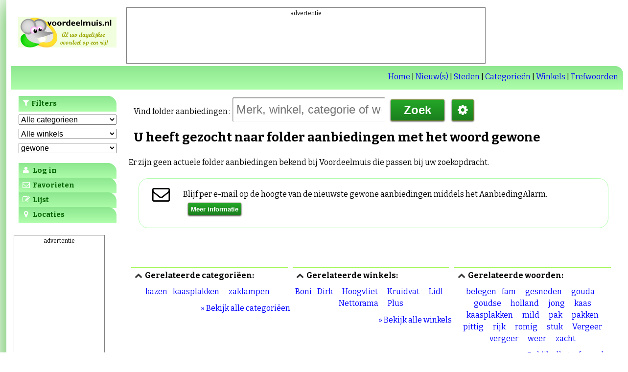

--- FILE ---
content_type: text/html; charset=UTF-8
request_url: https://www.voordeelmuis.nl/cgi-bin/v.cgi?a=q&q=gewone
body_size: 9974
content:
<!DOCTYPE html><head><meta charset="utf-8"/>
<!-- Global site tag (gtag.js) - Google Analytics -->
<script async src="https://www.googletagmanager.com/gtag/js?id=G-CFTB1PZ1ZY"></script>
<script>
window.dataLayer = window.dataLayer || [];
function gtag(){dataLayer.push(arguments);}
gtag('js', new Date());
gtag('config', 'G-CFTB1PZ1ZY');
</script>
<title>gewone folder aanbiedingen  op trefwoord 
</title>
<link rel="publisher" href="https://plus.google.com/116501070859459059191"><link href='https://fonts.googleapis.com/css?family=Bitter:400,700,400italic' rel='stylesheet' type='text/css'>
<link rel="apple-touch-icon" href="https://www.voordeelmuis.nl/img/vdm-logo.png"><link rel="apple-touch-icon" sizes="76x76" href="https://www.voordeelmuis.nl/img/vdm-logo-square-76.png"><link rel="apple-touch-icon" sizes="120x120" href="https://www.voordeelmuis.nl/img/vdm-logo-square-120.png"><link rel="apple-touch-icon" sizes="152x152" href="https://www.voordeelmuis.nl/img/vdm-logo-square-152.png"><link rel="icon" sizes="196x196" href="https://www.voordeelmuis.nl/img/vdm-logo-square-196.png"><link rel="icon" sizes="128x128" href="https://www.voordeelmuis.nl/img/vdm-logo-square-128.png"><link rel="apple-touch-icon" sizes="128x128" href="https://www.voordeelmuis.nl/img/vdm-logo-square-128.png"><link rel="apple-touch-icon-precomposed" sizes="128x128" href="https://www.voordeelmuis.nl/img/vdm-logo-square-128.png"><link rel="apple-touch-startup-image" href="https://www.voordeelmuis.nl/img/startup.png"><meta name="apple-mobile-web-app-title" content="Voordeelmuis"><meta name="application-name" content="Voordeelmuis"><meta name="apple-mobile-web-app-capable" content="yes"><meta name="apple-mobile-web-app-status-bar-style" content="black"><META NAME="keywords" CONTENT="aanbieding, aanbiedingen, folders, folder, winkel, gewone, kaas, kazen,kaasplakken, ,zaklamp, ,Boni, Dirk, Hoogvliet, Kruidvat, Lidl, Nettorama, Plus, Vergeer, belegen, fam, gesneden, gouda, goudse, holland, jong, kaas, kaasplakken, mild, pak, pakken, pittig, rijk, romig, stuk, vergeer, weer, zacht, "><meta name="viewport" content="initial-scale=1"><META http-equiv="Content-Type" content="text/html; charset=UTF-8"><META NAME="description" CONTENT="Voordeelmuis.nl toont vrijwel alle gewone folder aanbiedingen van Nederlandse winkels overzichtelijk op een rij, waardoor u eenvoudig kunt vergelijken en de beste koopjes kunt vinden. Deze pagina toont gewone folder aanbiedingen  op trefwoord . U klikt of zoekt zelf de aanbiedingen bij elkaar op uw eigen boodschappenlijst, die u kunt printen."><meta name="revisit-after" content="1 days" /><script defer type='text/javascript' src='https://www.voordeelmuis.nl/js/ahp.js'></script>
<link rel="stylesheet" type="text/css" href="https://www.voordeelmuis.nl/css/ahp.css">
<script type='text/javascript'>
var l10n = {
	EMAIL_CLIENT_REQUEST: "https://www.voordeelmuis.nl/my.php"
	,	PROCESS_CLIENT_REQUEST: "https://www.voordeelmuis.nl/cgi-bin/my2.cgi"
} ;
var _t = document.location.protocol + "//" + document.location.hostname + "/cgi-bin/my2.cgi" ;
l10n.PROCESS_CLIENT_REQUEST = _t ;
var rs = {};
</script>
<script type='text/javascript'>
function highlightActions( el ){}
function downlightActions( el ){}
var actualLocations = '';
var actualLocationNames = '';
var pagetitle = 'gewone folder aanbiedingen  op trefwoord ';
var ab_ids = '3280972,3282665,3288855,3289786,3290913,3292118,3296445,3297346,3303830,3306134,3306872,3307805,3308248,3309371,3313490,3318729';
var nAbImages = new Array();
var sAbImages = new Array();
var pAbImages = new Array();
var cgi_qm_url = 'https://www.voordeelmuis.nl/cgi-bin/v.cgi?';
var hostname = 'https://www.voordeelmuis.nl/';
 var google_search_terms = "aanbieding gewone " ;
var myvdmtitle = ' gewone ' ;
</script>
<link rel="stylesheet" type="text/css" href="https://www.voordeelmuis.nl/css/v2.11.css">
<!-- laatst gegenereerd op Mon Jan 19 02:05:33 2026 -->
<style>
@media (max-width: 640px){ img#vdm-logo { display: none; } }
@media (max-width: 640px) { div#top, div.g.top { display: block; height:120px; } }
div.ah320, div.ah468, div.ah768 { display: none; }
@media only screen and (max-width: 640px){ div.ah320{ display:block; }	}
@media only screen and (min-width: 641px) and (max-width: 1024px){ div.ah468{ display:block; } }
@media only screen and (min-width: 1025px){ div.ah768{ display:block; }	}
div.wannahavedays300{
		display:none;
		text-align:center;
	}
div.wannahavedays640{
		display:none;
		text-align:center;
	}
div.wannahavedays1000{
		display:none;
		text-align:center;
	}
	@media only screen and (max-width: 900px){
 		div.wannahavedays300{
			display:block;
		}
	}
	@media only screen and (min-width: 901px) and (max-width: 1280px){
		div.wannahavedays640{
			display:block;
		}
	}
	@media only screen and (min-width: 1281px){
		div.wannahavedays1000{
			display:block;
		}
	}
</style>
</head>
<body>
<div id=all class="clearfix"><div id="top"><div class="vdm-logo-wrapper"><img border=0 id="vdm-logo" style="padding-left:14px;" src="https://www.voordeelmuis.nl/img/vdm-logo.gif" width=201 height=62 onclick="mvdm.toggleTabs()"></div><div class="g top">
<div class="adhead">advertentie</div>
<ins class="adsbygoogle responsive-top-general"    style="display:inline-block"    data-ad-client="ca-pub-7098329236186975"    data-ad-slot="1981167033"></ins> 
<script>
(adsbygoogle = window.adsbygoogle || []).push({});
</script>
</div></div><div class=ql id=ql><div class="ql-large"><span id=myvdm_button><a onclick="toggleMyVDM()"><i class="icon-user"></i></a></span><span class="ql"><a onclick="_l()" href="https://www.voordeelmuis.nl/cgi-bin/v.cgi?a=i" title="Alle folder aanbiedingen in Nederland">Home</a></span> | <span class="ql"><a onclick="_l()" href="https://www.voordeelmuis.nl/cgi-bin/v.cgi?a=n" title="Nieuws over folders, aanbiedingen en Voordeelmuis">Nieuw(s)</a></span> | <span class=ql><a onclick="_l()" href="https://www.voordeelmuis.nl/cgi-bin/v.cgi?a=li" title="Overzicht van alle winkelsteden in Nederland">Steden</a></span> | <span class=ql><a onclick="_l()" href="https://www.voordeelmuis.nl/cgi-bin/v.cgi?a=bi" title="Overzicht van alle categorieen van folder aanbiedingen">Categorie&euml;n</a></span> | <span class=ql><a onclick="_l()" href="https://www.voordeelmuis.nl/cgi-bin/v.cgi?a=wi" title="Overzicht van alle winkelketens in Nederland">Winkels</a></span> | <span class=ql><a onclick="_l()" href="https://www.voordeelmuis.nl/cgi-bin/v.cgi?a=qi" title="Overzicht van alle trefwoorden in de folder aanbiedingen">Trefwoorden</a></span></div><div class="ql-small"><img id="icon-home" style="margin-top:2px;float:left;border-radius:3px;box-shadow: inset 0px 0px 0px 1px rgba(255, 115, 100, 0.4), 0 1px 3px #333333;" src="https://www.voordeelmuis.nl/img/vdm-logo-square-small.png" style="" onclick="toggleSmallMenu()"><input id="qs" placeholder="zoeken..."><button class="icon-button icon-search" style="font-family:fontello" onclick="newQuery( $( '#qs').val() )"></button><button id="myvdm_button" class="icon-button icon-user" style="font-family:fontello" onclick="toggleMyVDM()"></button></div></div><div id=sidebar><div style="text-align:left;" class="clearfix"><div style="text-align:left;float:left;padding-left:15px;font-size:10px;width:215px;margin-bottom:5px;"><h2 class="myvdmtab" title="Filters"><i class="icon-filter" style="color:white;"></i>Filters</h2></div><div style="text-align:left;padding-left:15px;float:left;margin-bottom:5px;"><select id=filter_categorie_select class=filter_select  onchange="changeQueryFilter( this, 'b' )" ><option value="" selected>Alle categorieen<option value=75 >kazen<option value=7446 >kaasplakken<option value=706 >zaklampen</select></div><div style="text-align:left;padding-left:15px;float:left;margin-bottom:5px;"><select id=filter_winkel_select class=filter_select  onchange="changeQueryFilter( this, 'w' )" ><option value="" selected>Alle winkels<option value="22" >Boni<option value="18" >Dirk<option value="33" >Hoogvliet<option value="8" >Kruidvat<option value="26" >Lidl<option value="62" >Nettorama<option value="20" >Plus</select></div><div style="text-align:left;padding-left:15px;float:left;margin-bottom:5px;"><select id=filter_trefwoord_select class=filter_select  onchange="changeQueryFilter( this, 'q' )" ><option value="" selected>Alle woorden<option value="Vergeer" >Vergeer<option value="belegen" >belegen<option value="fam" >fam<option value="gesneden" >gesneden<option value="gouda" >gouda<option value="goudse" >goudse<option value="holland" >holland<option value="jong" >jong<option value="kaas" >kaas<option value="kaasplakken" >kaasplakken<option value="mild" >mild<option value="pak" >pak<option value="pakken" >pakken<option value="pittig" >pittig<option value="rijk" >rijk<option value="romig" >romig<option value="stuk" >stuk<option value="vergeer" >vergeer<option value="weer" >weer<option value="zacht" >zacht<option value=gewone  selected>gewone</select></div></div><div id="myvdmbox" style="display: block; width: 210px;" class="clearfix myvdm_left "><h2 class="myvdmtab loading" id="tab_login" title="Log in"><i class="icon-user" style="color:white"></i> Log in</h2><h2 class="myvdmtab loading" id="tab_history" title="Favorieten"><i class="icon-mail" style="color:white"></i> Favorieten</h2><h2 class="myvdmtab loading" id="tab_list" title="Lijst"><i class="icon-edit" style="color:white"></i> Lijst</h2><h2 class="myvdmtab loading" id="tab_locations" title="Locaties"><i class="icon-location" style="color:white"></i> Locaties</h2></div><div class="myvdm_before"></div><div class="g left">
<div class="adhead">advertentie</div>
<ins class="adsbygoogle responsive-left-general"    style="display:inline-block"    data-ad-client="ca-pub-7098329236186975"    data-ad-slot="6212890235"></ins> 
<script>
(adsbygoogle = window.adsbygoogle || []).push({});
</script>
</div></div><div id=center><div id="current_query" class="clearfix tr">
<div id="myvdmbox" style="display:none;" class="clearfix"></div><div id="largemyvdmbox" style="display:none;" class="clearfix"></div><div id="search_options" class="clearfix" ><span id="search-prompt">Vind folder aanbiedingen : </span><input id=q type=text placeholder="Merk, winkel, categorie of woord" class=myvdm value=""><input id=q-button type=button class="mybutton" onclick="newQuery( $( '#q').val() )" value="   Zoek   "><button onclick="searchOptions.edit()"  class="icon-button icon-cog" style="font-family:fontello;font-size:24px;color:white;height:44px;margin-top:5px;" title="zoekopties..."></button><br><div class="searchoptions" style="display:none;"></div></div><div><h1 class=current_query>U heeft gezocht naar folder aanbiedingen 
met het woord <span class="current_search_terms">gewone</span> </h1><div></div></div></div>
<div id="no_results" >Er zijn geen actuele folder aanbiedingen bekend bij Voordeelmuis die passen bij uw zoekopdracht. </div><div id=notification_box class="tr clearfix"></div><div class="tr clearfix"><div id="adcontainer1"></div><script type="text/javascript" charset="utf-8"> 
var pageOptions = { 
'pubId' : 'pub-7098329236186975',
'personalizedAds': false,
'query' : 'gewone',
'channel' : '5049726517', 
'hl' : 'nl'
};
var adblock1 = { 
  'container' : 'adcontainer1',
  'number' : 3,
  'fontFamily' : 'verdana'
 };
</script>
</div><br><div id="no_results_content" class="tr"></div>
<div class="tagcloud_container clearfix" elemCount=3 minElemWidth=246>
<div class="tagcloud tc"><div class="tc_header"><i onclick="toggleFilter( this, 'categorieen')" class="icon-up-open toggle-up-down" title="Verberg de gerelateerde categorieen"></i>Gerelateerde categori&euml;en:</div><div id=categorieen_tagcloud valign=top style="text-align:center;"><a onclick="_l(this)" class="ct_tg_1" href="https://www.voordeelmuis.nl/categorie/0/kaas.htm" vdmhref="https://www.voordeelmuis.nl/cgi-bin/v.cgi?a=b&b=75" title="Zoeken in gerelateerde categorie `kazen` naar folder aanbiedingen">kazen</a> <a onclick="_l(this)" class="ct_tg_0" href="https://www.voordeelmuis.nl/categorie/74/kaasplakken.htm" vdmhref="https://www.voordeelmuis.nl/cgi-bin/v.cgi?a=b&b=7446" title="Zoeken in gerelateerde categorie `kaasplakken` naar folder aanbiedingen">kaasplakken</a> <a onclick="_l(this)" class="ct_tg_2" href="https://www.voordeelmuis.nl/categorie/7/zaklamp.htm" vdmhref="https://www.voordeelmuis.nl/cgi-bin/v.cgi?a=b&b=706" title="Zoeken in gerelateerde categorie `zaklampen` naar folder aanbiedingen">zaklampen</a> <div class="filter_all_link"><a href="https://www.voordeelmuis.nl/cgi-bin/v.cgi?a=bi" title="Bekijk het overzicht van alle categori&euml;en">&raquo;&nbsp;Bekijk alle categori&euml;en</a></div></div></div><div class="tagcloud tc"><div class="tc_header"><i onclick="toggleFilter( this, 'winkels')" class="icon-up-open toggle-up-down" title="Verberg de gerelateerde winkels"></i>Gerelateerde winkels:</div><div id=winkels_tagcloud valign=top style="text-align:center;"><a onclick="_l(this)" class="ct_tg_2" href="https://www.voordeelmuis.nl/folder/Boni.htm" vdmhref="https://www.voordeelmuis.nl/cgi-bin/v.cgi?a=w&w=22" title="Zoeken bij gerelateerde winkel `Boni` naar folder aanbiedingen">Boni</a> <a onclick="_l(this)" class="ct_tg_3" href="https://www.voordeelmuis.nl/folder/Dirk.htm" vdmhref="https://www.voordeelmuis.nl/cgi-bin/v.cgi?a=w&w=18" title="Zoeken bij gerelateerde winkel `Dirk` naar folder aanbiedingen">Dirk</a> <a onclick="_l(this)" class="ct_tg_4" href="https://www.voordeelmuis.nl/folder/Hoogvliet.htm" vdmhref="https://www.voordeelmuis.nl/cgi-bin/v.cgi?a=w&w=33" title="Zoeken bij gerelateerde winkel `Hoogvliet` naar folder aanbiedingen">Hoogvliet</a> <a onclick="_l(this)" class="ct_tg_1" href="https://www.voordeelmuis.nl/folder/Kruidvat.htm" vdmhref="https://www.voordeelmuis.nl/cgi-bin/v.cgi?a=w&w=8" title="Zoeken bij gerelateerde winkel `Kruidvat` naar folder aanbiedingen">Kruidvat</a> <a onclick="_l(this)" class="ct_tg_6" href="https://www.voordeelmuis.nl/folder/Lidl.htm" vdmhref="https://www.voordeelmuis.nl/cgi-bin/v.cgi?a=w&w=26" title="Zoeken bij gerelateerde winkel `Lidl` naar folder aanbiedingen">Lidl</a> <a onclick="_l(this)" class="ct_tg_0" href="https://www.voordeelmuis.nl/folder/Nettorama.htm" vdmhref="https://www.voordeelmuis.nl/cgi-bin/v.cgi?a=w&w=62" title="Zoeken bij gerelateerde winkel `Nettorama` naar folder aanbiedingen">Nettorama</a> <a onclick="_l(this)" class="ct_tg_5" href="https://www.voordeelmuis.nl/folder/Plus.htm" vdmhref="https://www.voordeelmuis.nl/cgi-bin/v.cgi?a=w&w=20" title="Zoeken bij gerelateerde winkel `Plus` naar folder aanbiedingen">Plus</a> <div class="filter_all_link"><a href="https://www.voordeelmuis.nl/cgi-bin/v.cgi?a=wi" title="Bekijk het overzicht van alle winkels">&raquo;&nbsp;Bekijk alle winkels</a></div></div></div><div class="tagcloud tc"><div class="tc_header"><i onclick="toggleFilter( this, 'woorden')" class="icon-up-open toggle-up-down" title="Verberg de gerelateerde woorden"></i>Gerelateerde woorden:</div><div id=woorden_tagcloud valign=top style="text-align:center;"><a onclick="_l(this)" class="ct_tg_10" href="https://www.voordeelmuis.nl/cgi-bin/v.cgi?a=q&q=belegen"">belegen</a> <a onclick="_l(this)" class="ct_tg_11" href="https://www.voordeelmuis.nl/cgi-bin/v.cgi?a=q&q=fam"">fam</a> <a onclick="_l(this)" class="ct_tg_3" href="https://www.voordeelmuis.nl/cgi-bin/v.cgi?a=q&q=gesneden"">gesneden</a> <a onclick="_l(this)" class="ct_tg_4" href="https://www.voordeelmuis.nl/cgi-bin/v.cgi?a=q&q=gouda"">gouda</a> <a onclick="_l(this)" class="ct_tg_5" href="https://www.voordeelmuis.nl/cgi-bin/v.cgi?a=q&q=goudse"">goudse</a> <a onclick="_l(this)" class="ct_tg_13" href="https://www.voordeelmuis.nl/cgi-bin/v.cgi?a=q&q=holland"">holland</a> <a onclick="_l(this)" class="ct_tg_15" href="https://www.voordeelmuis.nl/cgi-bin/v.cgi?a=q&q=jong"">jong</a> <a onclick="_l(this)" class="ct_tg_2" href="https://www.voordeelmuis.nl/cgi-bin/v.cgi?a=q&q=kaas"">kaas</a> <a onclick="_l(this)" class="ct_tg_0" href="https://www.voordeelmuis.nl/cgi-bin/v.cgi?a=q&q=kaasplakken"">kaasplakken</a> <a onclick="_l(this)" class="ct_tg_16" href="https://www.voordeelmuis.nl/cgi-bin/v.cgi?a=q&q=mild"">mild</a> <a onclick="_l(this)" class="ct_tg_6" href="https://www.voordeelmuis.nl/cgi-bin/v.cgi?a=q&q=pak"">pak</a> <a onclick="_l(this)" class="ct_tg_14" href="https://www.voordeelmuis.nl/cgi-bin/v.cgi?a=q&q=pakken"">pakken</a> <a onclick="_l(this)" class="ct_tg_1" href="https://www.voordeelmuis.nl/cgi-bin/v.cgi?a=q&q=pittig"">pittig</a> <a onclick="_l(this)" class="ct_tg_7" href="https://www.voordeelmuis.nl/cgi-bin/v.cgi?a=q&q=rijk"">rijk</a> <a onclick="_l(this)" class="ct_tg_17" href="https://www.voordeelmuis.nl/cgi-bin/v.cgi?a=q&q=romig"">romig</a> <a onclick="_l(this)" class="ct_tg_8" href="https://www.voordeelmuis.nl/cgi-bin/v.cgi?a=q&q=stuk"">stuk</a> <a onclick="_l(this)" class="ct_tg_9" href="https://www.voordeelmuis.nl/cgi-bin/v.cgi?a=q&q=Vergeer"">Vergeer</a> <a onclick="_l(this)" class="ct_tg_12" href="https://www.voordeelmuis.nl/cgi-bin/v.cgi?a=q&q=vergeer"">vergeer</a> <a onclick="_l(this)" class="ct_tg_18" href="https://www.voordeelmuis.nl/cgi-bin/v.cgi?a=q&q=weer"">weer</a> <a onclick="_l(this)" class="ct_tg_19" href="https://www.voordeelmuis.nl/cgi-bin/v.cgi?a=q&q=zacht"">zacht</a> <div class="filter_all_link"><a href="https://www.voordeelmuis.nl/cgi-bin/v.cgi?a=qi" title="Bekijk het overzicht van alle trefwoorden">&raquo;&nbsp;Bekijk alle trefwoorden</a></div></div></div>
</div>
<div class="tr old_ab_header"><span class="old_ab_intro">U ziet hieronder ter vergelijking of referentie nog </span> een aantal oude folder aanbiedingen  met trefwoord <b>gewone</b> . Deze zijn uiteraard niet meer geldig.</div><div class="old_ab tb clearfix" id="old_ab_table" elemWidth=130><div class="old tc"><h3 class="old_ab head" style="padding-bottom:4px;">Vergeer kaasplakken aanbieding</h2><a class="old_ab_img" onclick="_l(this)" href="https://www.voordeelmuis.nl/cgi-bin/v.cgi?a=d&d=3280972" title="klik op dit plaatje voor een vergroting en voor vergelijkbare aanbiedingen  gerelateerd aan ` kaasplakken 34 200 gewone fam vergeer ronde goudse kaas gesneden holland jong zacht romig gouda weer belegen mild pakken pak `" alt=" kaasplakken 34 200 gewone fam vergeer ronde goudse kaas gesneden holland jong zacht romig gouda weer belegen mild pakken pak "><script type="text/javascript">
 sAbImages.push( {id:3280972,src:'https://www.voordeelmuis.nl/img/jpg120/3280/3280972.jpg'} ) ;
</script><img id="sAbImage3280972" data-lazy-src="https://www.voordeelmuis.nl/img/jpg120/3280/3280972.jpg" border=0 width=120 height=76  title="klik op dit plaatje voor een vergroting en voor vergelijkbare aanbiedingen gerelateerd aan ` kaasplakken 34 200 gewone fam vergeer ronde goudse kaas gesneden holland jong zacht romig gouda weer belegen mild pakken pak `" alt=" kaasplakken 34 200 gewone fam vergeer ronde goudse kaas gesneden holland jong zacht romig gouda weer belegen mild pakken pak "></a><br><div class="old_ab_vl">VERLOPEN</div><div class=old_result_wk_name><b><a onclick="_l(this)" href="https://www.voordeelmuis.nl/folder/Hoogvliet.htm" vdmhref="https://www.voordeelmuis.nl/cgi-bin/v.cgi?a=w&w=33" title="Alle Hoogvliet folder aanbiedingen">Hoogvliet</a></b> 23-29&nbsp;jul<br><span class="old_ab_vl">VERLOPEN</span></div><div class="text"><span class=old_result_plain_text>Trefwoorden:<br></span><a onclick="_l(this)"  class="tw_hit" href="https://www.voordeelmuis.nl/cgi-bin/v.cgi?a=q&q=gewone" title="Meer `gewone` folder aanbiedingen">gewone</a> <a onclick="_l(this)" href="https://www.voordeelmuis.nl/cgi-bin/v.cgi?a=q&q=kaasplakken" title="Meer `kaasplakken` folder aanbiedingen">kaasplakken</a> <a onclick="_l(this)" href="https://www.voordeelmuis.nl/cgi-bin/v.cgi?a=q&q=34" title="Meer `34` folder aanbiedingen">34</a> <a onclick="_l(this)" href="https://www.voordeelmuis.nl/cgi-bin/v.cgi?a=q&q=200" title="Meer `200` folder aanbiedingen">200</a> <a onclick="_l(this)" href="https://www.voordeelmuis.nl/cgi-bin/v.cgi?a=q&q=fam" title="Meer `fam` folder aanbiedingen">fam</a> <a onclick="_l(this)" href="https://www.voordeelmuis.nl/cgi-bin/v.cgi?a=q&q=vergeer" title="Meer `vergeer` folder aanbiedingen">vergeer</a> <a onclick="_l(this)" href="https://www.voordeelmuis.nl/cgi-bin/v.cgi?a=q&q=ronde" title="Meer `ronde` folder aanbiedingen">ronde</a> <a onclick="_l(this)" href="https://www.voordeelmuis.nl/cgi-bin/v.cgi?a=q&q=goudse" title="Meer `goudse` folder aanbiedingen">goudse</a> <a onclick="_l(this)" href="https://www.voordeelmuis.nl/cgi-bin/v.cgi?a=q&q=kaas" title="Meer `kaas` folder aanbiedingen">kaas</a> <a onclick="_l(this)" href="https://www.voordeelmuis.nl/cgi-bin/v.cgi?a=q&q=gesneden" title="Meer `gesneden` folder aanbiedingen">gesneden</a> <a onclick="_l(this)" href="https://www.voordeelmuis.nl/cgi-bin/v.cgi?a=q&q=holland" title="Meer `holland` folder aanbiedingen">holland</a> <a onclick="_l(this)" href="https://www.voordeelmuis.nl/cgi-bin/v.cgi?a=q&q=jong" title="Meer `jong` folder aanbiedingen">jong</a> <a onclick="_l(this)" href="https://www.voordeelmuis.nl/cgi-bin/v.cgi?a=q&q=zacht" title="Meer `zacht` folder aanbiedingen">zacht</a> <a onclick="_l(this)" href="https://www.voordeelmuis.nl/cgi-bin/v.cgi?a=q&q=romig" title="Meer `romig` folder aanbiedingen">romig</a> <a onclick="_l(this)" href="https://www.voordeelmuis.nl/cgi-bin/v.cgi?a=q&q=gouda" title="Meer `gouda` folder aanbiedingen">gouda</a> <a onclick="_l(this)" href="https://www.voordeelmuis.nl/cgi-bin/v.cgi?a=q&q=weer" title="Meer `weer` folder aanbiedingen">weer</a> <a onclick="_l(this)" href="https://www.voordeelmuis.nl/cgi-bin/v.cgi?a=q&q=belegen" title="Meer `belegen` folder aanbiedingen">belegen</a> <a onclick="_l(this)" href="https://www.voordeelmuis.nl/cgi-bin/v.cgi?a=q&q=mild" title="Meer `mild` folder aanbiedingen">mild</a> <a onclick="_l(this)" href="https://www.voordeelmuis.nl/cgi-bin/v.cgi?a=q&q=pakken" title="Meer `pakken` folder aanbiedingen">pakken</a> <a onclick="_l(this)" href="https://www.voordeelmuis.nl/cgi-bin/v.cgi?a=q&q=pak" title="Meer `pak` folder aanbiedingen">pak</a> <td valign=top class=old_result_keywords><span class=old_result_plain_text>Categori&euml;en:<br></span>&raquo; <b><a onclick="_l(this)" href="https://www.voordeelmuis.nl/categorie/74/kaasplakken.htm" vdmhref="https://www.voordeelmuis.nl/cgi-bin/v.cgi?a=b&b=7446" title="Alle `kaasplakken` folder aanbiedingen">kaasplakken</a></b><br></div></div><div class="old tc"><h3 class="old_ab head" style="padding-bottom:4px;">Vergeer kaasplakken aanbieding</h2><a class="old_ab_img" onclick="_l(this)" href="https://www.voordeelmuis.nl/cgi-bin/v.cgi?a=d&d=3292118" title="klik op dit plaatje voor een vergroting en voor vergelijkbare aanbiedingen  gerelateerd aan ` kaasplakken 2 19 34 50 kaas weer fam gewone vergeer ronde goudse gesneden holland eer romig jong belegen 48 mild goud pakken 3.99 `" alt=" kaasplakken 2 19 34 50 kaas weer fam gewone vergeer ronde goudse gesneden holland eer romig jong belegen 48 mild goud pakken 3.99 "><script type="text/javascript">
 sAbImages.push( {id:3292118,src:'https://www.voordeelmuis.nl/img/jpg120/3292/3292118.jpg'} ) ;
</script><img id="sAbImage3292118" data-lazy-src="https://www.voordeelmuis.nl/img/jpg120/3292/3292118.jpg" border=0 width=120 height=168  title="klik op dit plaatje voor een vergroting en voor vergelijkbare aanbiedingen gerelateerd aan ` kaasplakken 2 19 34 50 kaas weer fam gewone vergeer ronde goudse gesneden holland eer romig jong belegen 48 mild goud pakken 3.99 `" alt=" kaasplakken 2 19 34 50 kaas weer fam gewone vergeer ronde goudse gesneden holland eer romig jong belegen 48 mild goud pakken 3.99 "></a><br><div class="old_ab_vl">VERLOPEN</div><div class=old_result_wk_name><b><a onclick="_l(this)" href="https://www.voordeelmuis.nl/folder/Plus.htm" vdmhref="https://www.voordeelmuis.nl/cgi-bin/v.cgi?a=w&w=20" title="Alle Plus folder aanbiedingen">Plus</a></b> 17-23&nbsp;sep<br><span class="old_ab_vl">VERLOPEN</span></div><div class="text"><span class=old_result_plain_text>Trefwoorden:<br></span><a onclick="_l(this)"  class="tw_hit" href="https://www.voordeelmuis.nl/cgi-bin/v.cgi?a=q&q=gewone" title="Meer `gewone` folder aanbiedingen">gewone</a> <a onclick="_l(this)" href="https://www.voordeelmuis.nl/cgi-bin/v.cgi?a=q&q=kaasplakken" title="Meer `kaasplakken` folder aanbiedingen">kaasplakken</a> <a onclick="_l(this)" href="https://www.voordeelmuis.nl/cgi-bin/v.cgi?a=q&q=19" title="Meer `19` folder aanbiedingen">19</a> <a onclick="_l(this)" href="https://www.voordeelmuis.nl/cgi-bin/v.cgi?a=q&q=34" title="Meer `34` folder aanbiedingen">34</a> <a onclick="_l(this)" href="https://www.voordeelmuis.nl/cgi-bin/v.cgi?a=q&q=50" title="Meer `50` folder aanbiedingen">50</a> <a onclick="_l(this)" href="https://www.voordeelmuis.nl/cgi-bin/v.cgi?a=q&q=kaas" title="Meer `kaas` folder aanbiedingen">kaas</a> <a onclick="_l(this)" href="https://www.voordeelmuis.nl/cgi-bin/v.cgi?a=q&q=weer" title="Meer `weer` folder aanbiedingen">weer</a> <a onclick="_l(this)" href="https://www.voordeelmuis.nl/cgi-bin/v.cgi?a=q&q=fam" title="Meer `fam` folder aanbiedingen">fam</a> <a onclick="_l(this)" href="https://www.voordeelmuis.nl/cgi-bin/v.cgi?a=q&q=vergeer" title="Meer `vergeer` folder aanbiedingen">vergeer</a> <a onclick="_l(this)" href="https://www.voordeelmuis.nl/cgi-bin/v.cgi?a=q&q=ronde" title="Meer `ronde` folder aanbiedingen">ronde</a> <a onclick="_l(this)" href="https://www.voordeelmuis.nl/cgi-bin/v.cgi?a=q&q=goudse" title="Meer `goudse` folder aanbiedingen">goudse</a> <a onclick="_l(this)" href="https://www.voordeelmuis.nl/cgi-bin/v.cgi?a=q&q=gesneden" title="Meer `gesneden` folder aanbiedingen">gesneden</a> <a onclick="_l(this)" href="https://www.voordeelmuis.nl/cgi-bin/v.cgi?a=q&q=holland" title="Meer `holland` folder aanbiedingen">holland</a> <a onclick="_l(this)" href="https://www.voordeelmuis.nl/cgi-bin/v.cgi?a=q&q=eer" title="Meer `eer` folder aanbiedingen">eer</a> <a onclick="_l(this)" href="https://www.voordeelmuis.nl/cgi-bin/v.cgi?a=q&q=romig" title="Meer `romig` folder aanbiedingen">romig</a> <a onclick="_l(this)" href="https://www.voordeelmuis.nl/cgi-bin/v.cgi?a=q&q=jong" title="Meer `jong` folder aanbiedingen">jong</a> <a onclick="_l(this)" href="https://www.voordeelmuis.nl/cgi-bin/v.cgi?a=q&q=belegen" title="Meer `belegen` folder aanbiedingen">belegen</a> <a onclick="_l(this)" href="https://www.voordeelmuis.nl/cgi-bin/v.cgi?a=q&q=48" title="Meer `48` folder aanbiedingen">48</a> <a onclick="_l(this)" href="https://www.voordeelmuis.nl/cgi-bin/v.cgi?a=q&q=mild" title="Meer `mild` folder aanbiedingen">mild</a> <a onclick="_l(this)" href="https://www.voordeelmuis.nl/cgi-bin/v.cgi?a=q&q=goud" title="Meer `goud` folder aanbiedingen">goud</a> <td valign=top class=old_result_keywords><span class=old_result_plain_text>Categori&euml;en:<br></span>&raquo; <b><a onclick="_l(this)" href="https://www.voordeelmuis.nl/categorie/74/kaasplakken.htm" vdmhref="https://www.voordeelmuis.nl/cgi-bin/v.cgi?a=b&b=7446" title="Alle `kaasplakken` folder aanbiedingen">kaasplakken</a></b><br></div></div><div class="sep sep_0"></div><div class="old tc"><h3 class="old_ab head" style="padding-bottom:4px;">Dirk aanbieding</h2><a class="old_ab_img" onclick="_l(this)" href="https://www.voordeelmuis.nl/cgi-bin/v.cgi?a=d&d=3307805" title="klik op dit plaatje voor een vergroting en voor vergelijkbare aanbiedingen  gerelateerd aan ` 150 vergeer kaasplakken pak gewone kaas fam holland 18 maanden goud `" alt=" 150 vergeer kaasplakken pak gewone kaas fam holland 18 maanden goud "><script type="text/javascript">
 sAbImages.push( {id:3307805,src:'https://www.voordeelmuis.nl/img/jpg120/3307/3307805.jpg'} ) ;
</script><img id="sAbImage3307805" data-lazy-src="https://www.voordeelmuis.nl/img/jpg120/3307/3307805.jpg" border=0 width=120 height=93  title="klik op dit plaatje voor een vergroting en voor vergelijkbare aanbiedingen gerelateerd aan ` 150 vergeer kaasplakken pak gewone kaas fam holland 18 maanden goud `" alt=" 150 vergeer kaasplakken pak gewone kaas fam holland 18 maanden goud "></a><br><div class="old_ab_vl">VERLOPEN</div><div class=old_result_wk_name><b><a onclick="_l(this)" href="https://www.voordeelmuis.nl/folder/Dirk.htm" vdmhref="https://www.voordeelmuis.nl/cgi-bin/v.cgi?a=w&w=18" title="Alle Dirk folder aanbiedingen">Dirk</a></b> 19-25&nbsp;nov<br><span class="old_ab_vl">VERLOPEN</span></div><div class="text"><span class=old_result_plain_text>Trefwoorden:<br></span><a onclick="_l(this)"  class="tw_hit" href="https://www.voordeelmuis.nl/cgi-bin/v.cgi?a=q&q=gewone" title="Meer `gewone` folder aanbiedingen">gewone</a> <a onclick="_l(this)" href="https://www.voordeelmuis.nl/cgi-bin/v.cgi?a=q&q=150" title="Meer `150` folder aanbiedingen">150</a> <a onclick="_l(this)" href="https://www.voordeelmuis.nl/cgi-bin/v.cgi?a=q&q=vergeer" title="Meer `vergeer` folder aanbiedingen">vergeer</a> <a onclick="_l(this)" href="https://www.voordeelmuis.nl/cgi-bin/v.cgi?a=q&q=kaasplakken" title="Meer `kaasplakken` folder aanbiedingen">kaasplakken</a> <a onclick="_l(this)" href="https://www.voordeelmuis.nl/cgi-bin/v.cgi?a=q&q=pak" title="Meer `pak` folder aanbiedingen">pak</a> <a onclick="_l(this)" href="https://www.voordeelmuis.nl/cgi-bin/v.cgi?a=q&q=kaas" title="Meer `kaas` folder aanbiedingen">kaas</a> <a onclick="_l(this)" href="https://www.voordeelmuis.nl/cgi-bin/v.cgi?a=q&q=fam" title="Meer `fam` folder aanbiedingen">fam</a> <a onclick="_l(this)" href="https://www.voordeelmuis.nl/cgi-bin/v.cgi?a=q&q=holland" title="Meer `holland` folder aanbiedingen">holland</a> <a onclick="_l(this)" href="https://www.voordeelmuis.nl/cgi-bin/v.cgi?a=q&q=18" title="Meer `18` folder aanbiedingen">18</a> <a onclick="_l(this)" href="https://www.voordeelmuis.nl/cgi-bin/v.cgi?a=q&q=maanden" title="Meer `maanden` folder aanbiedingen">maanden</a> <a onclick="_l(this)" href="https://www.voordeelmuis.nl/cgi-bin/v.cgi?a=q&q=goud" title="Meer `goud` folder aanbiedingen">goud</a> <td valign=top class=old_result_keywords><span class=old_result_plain_text>Categori&euml;en:<br></span></div></div><div class="old tc"><h3 class="old_ab head" style="padding-bottom:4px;">Nettorama aanbieding</h2><a class="old_ab_img" onclick="_l(this)" href="https://www.voordeelmuis.nl/cgi-bin/v.cgi?a=d&d=3306872" title="klik op dit plaatje voor een vergroting en voor vergelijkbare aanbiedingen  gerelateerd aan ` 19 34 vergeer stukken 48 kaas stuk markt fam veer holland jong belegen pikant pittig gouda mild gewone ares r `" alt=" 19 34 vergeer stukken 48 kaas stuk markt fam veer holland jong belegen pikant pittig gouda mild gewone ares r "><script type="text/javascript">
 sAbImages.push( {id:3306872,src:'https://www.voordeelmuis.nl/img/jpg120/3306/3306872.jpg'} ) ;
</script><img id="sAbImage3306872" data-lazy-src="https://www.voordeelmuis.nl/img/jpg120/3306/3306872.jpg" border=0 width=120 height=123  title="klik op dit plaatje voor een vergroting en voor vergelijkbare aanbiedingen gerelateerd aan ` 19 34 vergeer stukken 48 kaas stuk markt fam veer holland jong belegen pikant pittig gouda mild gewone ares r `" alt=" 19 34 vergeer stukken 48 kaas stuk markt fam veer holland jong belegen pikant pittig gouda mild gewone ares r "></a><br><div class="old_ab_vl">VERLOPEN</div><div class=old_result_wk_name><b><a onclick="_l(this)" href="https://www.voordeelmuis.nl/folder/Nettorama.htm" vdmhref="https://www.voordeelmuis.nl/cgi-bin/v.cgi?a=w&w=62" title="Alle Nettorama folder aanbiedingen">Nettorama</a></b> 17-23&nbsp;nov<br><span class="old_ab_vl">VERLOPEN</span></div><div class="text"><span class=old_result_plain_text>Trefwoorden:<br></span><a onclick="_l(this)"  class="tw_hit" href="https://www.voordeelmuis.nl/cgi-bin/v.cgi?a=q&q=gewone" title="Meer `gewone` folder aanbiedingen">gewone</a> <a onclick="_l(this)" href="https://www.voordeelmuis.nl/cgi-bin/v.cgi?a=q&q=19" title="Meer `19` folder aanbiedingen">19</a> <a onclick="_l(this)" href="https://www.voordeelmuis.nl/cgi-bin/v.cgi?a=q&q=34" title="Meer `34` folder aanbiedingen">34</a> <a onclick="_l(this)" href="https://www.voordeelmuis.nl/cgi-bin/v.cgi?a=q&q=vergeer" title="Meer `vergeer` folder aanbiedingen">vergeer</a> <a onclick="_l(this)" href="https://www.voordeelmuis.nl/cgi-bin/v.cgi?a=q&q=stukken" title="Meer `stukken` folder aanbiedingen">stukken</a> <a onclick="_l(this)" href="https://www.voordeelmuis.nl/cgi-bin/v.cgi?a=q&q=48" title="Meer `48` folder aanbiedingen">48</a> <a onclick="_l(this)" href="https://www.voordeelmuis.nl/cgi-bin/v.cgi?a=q&q=kaas" title="Meer `kaas` folder aanbiedingen">kaas</a> <a onclick="_l(this)" href="https://www.voordeelmuis.nl/cgi-bin/v.cgi?a=q&q=stuk" title="Meer `stuk` folder aanbiedingen">stuk</a> <a onclick="_l(this)" href="https://www.voordeelmuis.nl/cgi-bin/v.cgi?a=q&q=markt" title="Meer `markt` folder aanbiedingen">markt</a> <a onclick="_l(this)" href="https://www.voordeelmuis.nl/cgi-bin/v.cgi?a=q&q=fam" title="Meer `fam` folder aanbiedingen">fam</a> <a onclick="_l(this)" href="https://www.voordeelmuis.nl/cgi-bin/v.cgi?a=q&q=veer" title="Meer `veer` folder aanbiedingen">veer</a> <a onclick="_l(this)" href="https://www.voordeelmuis.nl/cgi-bin/v.cgi?a=q&q=holland" title="Meer `holland` folder aanbiedingen">holland</a> <a onclick="_l(this)" href="https://www.voordeelmuis.nl/cgi-bin/v.cgi?a=q&q=jong" title="Meer `jong` folder aanbiedingen">jong</a> <a onclick="_l(this)" href="https://www.voordeelmuis.nl/cgi-bin/v.cgi?a=q&q=belegen" title="Meer `belegen` folder aanbiedingen">belegen</a> <a onclick="_l(this)" href="https://www.voordeelmuis.nl/cgi-bin/v.cgi?a=q&q=pikant" title="Meer `pikant` folder aanbiedingen">pikant</a> <a onclick="_l(this)" href="https://www.voordeelmuis.nl/cgi-bin/v.cgi?a=q&q=pittig" title="Meer `pittig` folder aanbiedingen">pittig</a> <a onclick="_l(this)" href="https://www.voordeelmuis.nl/cgi-bin/v.cgi?a=q&q=gouda" title="Meer `gouda` folder aanbiedingen">gouda</a> <a onclick="_l(this)" href="https://www.voordeelmuis.nl/cgi-bin/v.cgi?a=q&q=mild" title="Meer `mild` folder aanbiedingen">mild</a> <a onclick="_l(this)" href="https://www.voordeelmuis.nl/cgi-bin/v.cgi?a=q&q=ares" title="Meer `ares` folder aanbiedingen">ares</a> <td valign=top class=old_result_keywords><span class=old_result_plain_text>Categori&euml;en:<br></span></div></div><div class="sep sep_1"></div><div class="old tc"><h3 class="old_ab head" style="padding-bottom:4px;">Lidl aanbieding</h2><a class="old_ab_img" onclick="_l(this)" href="https://www.voordeelmuis.nl/cgi-bin/v.cgi?a=d&d=3297346" title="klik op dit plaatje voor een vergroting en voor vergelijkbare aanbiedingen  gerelateerd aan ` 2 3 5 11 45 46 zaterdag oktober pack hello ready to go livergy herenhemden maten xl esmara herenslips boxers herenboxers 5.99 sloggi heren ondergoed xxl b dameshemden dameshemd spaghettibandjes gewone bandjes damesslips hipsters l slips everyday cotton dames huissokken teddyvoering damesmaten herenmaten pantoffels 3.99 `" alt=" 2 3 5 11 45 46 zaterdag oktober pack hello ready to go livergy herenhemden maten xl esmara herenslips boxers herenboxers 5.99 sloggi heren ondergoed xxl b dameshemden dameshemd spaghettibandjes gewone bandjes damesslips hipsters l slips everyday cotton dames huissokken teddyvoering damesmaten herenmaten pantoffels 3.99 "><script type="text/javascript">
 sAbImages.push( {id:3297346,src:'https://www.voordeelmuis.nl/img/jpg120/3297/3297346.jpg'} ) ;
</script><img id="sAbImage3297346" data-lazy-src="https://www.voordeelmuis.nl/img/jpg120/3297/3297346.jpg" border=0 width=120 height=215  title="klik op dit plaatje voor een vergroting en voor vergelijkbare aanbiedingen gerelateerd aan ` 2 3 5 11 45 46 zaterdag oktober pack hello ready to go livergy herenhemden maten xl esmara herenslips boxers herenboxers 5.99 sloggi heren ondergoed xxl b dameshemden dameshemd spaghettibandjes gewone bandjes damesslips hipsters l slips everyday cotton dames huissokken teddyvoering damesmaten herenmaten pantoffels 3.99 `" alt=" 2 3 5 11 45 46 zaterdag oktober pack hello ready to go livergy herenhemden maten xl esmara herenslips boxers herenboxers 5.99 sloggi heren ondergoed xxl b dameshemden dameshemd spaghettibandjes gewone bandjes damesslips hipsters l slips everyday cotton dames huissokken teddyvoering damesmaten herenmaten pantoffels 3.99 "></a><br><div class="old_ab_vl">VERLOPEN</div><div class=old_result_wk_name><b><a onclick="_l(this)" href="https://www.voordeelmuis.nl/folder/Lidl.htm" vdmhref="https://www.voordeelmuis.nl/cgi-bin/v.cgi?a=w&w=26" title="Alle Lidl folder aanbiedingen">Lidl</a></b> 11-17&nbsp;okt<br><span class="old_ab_vl">VERLOPEN</span></div><div class="text"><span class=old_result_plain_text>Trefwoorden:<br></span><a onclick="_l(this)"  class="tw_hit" href="https://www.voordeelmuis.nl/cgi-bin/v.cgi?a=q&q=gewone" title="Meer `gewone` folder aanbiedingen">gewone</a> <a onclick="_l(this)" href="https://www.voordeelmuis.nl/cgi-bin/v.cgi?a=q&q=11" title="Meer `11` folder aanbiedingen">11</a> <a onclick="_l(this)" href="https://www.voordeelmuis.nl/cgi-bin/v.cgi?a=q&q=45" title="Meer `45` folder aanbiedingen">45</a> <a onclick="_l(this)" href="https://www.voordeelmuis.nl/cgi-bin/v.cgi?a=q&q=46" title="Meer `46` folder aanbiedingen">46</a> <a onclick="_l(this)" href="https://www.voordeelmuis.nl/cgi-bin/v.cgi?a=q&q=zaterdag" title="Meer `zaterdag` folder aanbiedingen">zaterdag</a> <a onclick="_l(this)" href="https://www.voordeelmuis.nl/cgi-bin/v.cgi?a=q&q=oktober" title="Meer `oktober` folder aanbiedingen">oktober</a> <a onclick="_l(this)" href="https://www.voordeelmuis.nl/cgi-bin/v.cgi?a=q&q=pack" title="Meer `pack` folder aanbiedingen">pack</a> <a onclick="_l(this)" href="https://www.voordeelmuis.nl/cgi-bin/v.cgi?a=q&q=hello" title="Meer `hello` folder aanbiedingen">hello</a> <a onclick="_l(this)" href="https://www.voordeelmuis.nl/cgi-bin/v.cgi?a=q&q=ready" title="Meer `ready` folder aanbiedingen">ready</a> <a onclick="_l(this)" href="https://www.voordeelmuis.nl/cgi-bin/v.cgi?a=q&q=to" title="Meer `to` folder aanbiedingen">to</a> <a onclick="_l(this)" href="https://www.voordeelmuis.nl/cgi-bin/v.cgi?a=q&q=go" title="Meer `go` folder aanbiedingen">go</a> <a onclick="_l(this)" href="https://www.voordeelmuis.nl/cgi-bin/v.cgi?a=q&q=livergy" title="Meer `livergy` folder aanbiedingen">livergy</a> <a onclick="_l(this)" href="https://www.voordeelmuis.nl/cgi-bin/v.cgi?a=q&q=herenhemden" title="Meer `herenhemden` folder aanbiedingen">herenhemden</a> <a onclick="_l(this)" href="https://www.voordeelmuis.nl/cgi-bin/v.cgi?a=q&q=maten" title="Meer `maten` folder aanbiedingen">maten</a> <a onclick="_l(this)" href="https://www.voordeelmuis.nl/cgi-bin/v.cgi?a=q&q=xl" title="Meer `xl` folder aanbiedingen">xl</a> <a onclick="_l(this)" href="https://www.voordeelmuis.nl/cgi-bin/v.cgi?a=q&q=esmara" title="Meer `esmara` folder aanbiedingen">esmara</a> <a onclick="_l(this)" href="https://www.voordeelmuis.nl/cgi-bin/v.cgi?a=q&q=herenslips" title="Meer `herenslips` folder aanbiedingen">herenslips</a> <a onclick="_l(this)" href="https://www.voordeelmuis.nl/cgi-bin/v.cgi?a=q&q=boxers" title="Meer `boxers` folder aanbiedingen">boxers</a> <a onclick="_l(this)" href="https://www.voordeelmuis.nl/cgi-bin/v.cgi?a=q&q=herenboxers" title="Meer `herenboxers` folder aanbiedingen">herenboxers</a> <a onclick="_l(this)" href="https://www.voordeelmuis.nl/cgi-bin/v.cgi?a=q&q=5.99" title="Meer `5.99` folder aanbiedingen">5.99</a> <td valign=top class=old_result_keywords><span class=old_result_plain_text>Categori&euml;en:<br></span></div></div><div class="old tc"><h3 class="old_ab head" style="padding-bottom:4px;">Vergeer kaasplakken aanbieding</h2><a class="old_ab_img" onclick="_l(this)" href="https://www.voordeelmuis.nl/cgi-bin/v.cgi?a=d&d=3289786" title="klik op dit plaatje voor een vergroting en voor vergelijkbare aanbiedingen  gerelateerd aan ` kaasplakken 34 merken lage gewone kaas weer fam vergeer holland oud pittig 18 maanden gouda rokerig `" alt=" kaasplakken 34 merken lage gewone kaas weer fam vergeer holland oud pittig 18 maanden gouda rokerig "><script type="text/javascript">
 sAbImages.push( {id:3289786,src:'https://www.voordeelmuis.nl/img/jpg120/3289/3289786.jpg'} ) ;
</script><img id="sAbImage3289786" data-lazy-src="https://www.voordeelmuis.nl/img/jpg120/3289/3289786.jpg" border=0 width=120 height=218  title="klik op dit plaatje voor een vergroting en voor vergelijkbare aanbiedingen gerelateerd aan ` kaasplakken 34 merken lage gewone kaas weer fam vergeer holland oud pittig 18 maanden gouda rokerig `" alt=" kaasplakken 34 merken lage gewone kaas weer fam vergeer holland oud pittig 18 maanden gouda rokerig "></a><br><div class="old_ab_vl">VERLOPEN</div><div class=old_result_wk_name><b><a onclick="_l(this)" href="https://www.voordeelmuis.nl/folder/Dirk.htm" vdmhref="https://www.voordeelmuis.nl/cgi-bin/v.cgi?a=w&w=18" title="Alle Dirk folder aanbiedingen">Dirk</a></b> 3-9&nbsp;sep<br><span class="old_ab_vl">VERLOPEN</span></div><div class="text"><span class=old_result_plain_text>Trefwoorden:<br></span><a onclick="_l(this)"  class="tw_hit" href="https://www.voordeelmuis.nl/cgi-bin/v.cgi?a=q&q=gewone" title="Meer `gewone` folder aanbiedingen">gewone</a> <a onclick="_l(this)" href="https://www.voordeelmuis.nl/cgi-bin/v.cgi?a=q&q=kaasplakken" title="Meer `kaasplakken` folder aanbiedingen">kaasplakken</a> <a onclick="_l(this)" href="https://www.voordeelmuis.nl/cgi-bin/v.cgi?a=q&q=34" title="Meer `34` folder aanbiedingen">34</a> <a onclick="_l(this)" href="https://www.voordeelmuis.nl/cgi-bin/v.cgi?a=q&q=merken" title="Meer `merken` folder aanbiedingen">merken</a> <a onclick="_l(this)" href="https://www.voordeelmuis.nl/cgi-bin/v.cgi?a=q&q=lage" title="Meer `lage` folder aanbiedingen">lage</a> <a onclick="_l(this)" href="https://www.voordeelmuis.nl/cgi-bin/v.cgi?a=q&q=kaas" title="Meer `kaas` folder aanbiedingen">kaas</a> <a onclick="_l(this)" href="https://www.voordeelmuis.nl/cgi-bin/v.cgi?a=q&q=weer" title="Meer `weer` folder aanbiedingen">weer</a> <a onclick="_l(this)" href="https://www.voordeelmuis.nl/cgi-bin/v.cgi?a=q&q=fam" title="Meer `fam` folder aanbiedingen">fam</a> <a onclick="_l(this)" href="https://www.voordeelmuis.nl/cgi-bin/v.cgi?a=q&q=vergeer" title="Meer `vergeer` folder aanbiedingen">vergeer</a> <a onclick="_l(this)" href="https://www.voordeelmuis.nl/cgi-bin/v.cgi?a=q&q=holland" title="Meer `holland` folder aanbiedingen">holland</a> <a onclick="_l(this)" href="https://www.voordeelmuis.nl/cgi-bin/v.cgi?a=q&q=oud" title="Meer `oud` folder aanbiedingen">oud</a> <a onclick="_l(this)" href="https://www.voordeelmuis.nl/cgi-bin/v.cgi?a=q&q=pittig" title="Meer `pittig` folder aanbiedingen">pittig</a> <a onclick="_l(this)" href="https://www.voordeelmuis.nl/cgi-bin/v.cgi?a=q&q=18" title="Meer `18` folder aanbiedingen">18</a> <a onclick="_l(this)" href="https://www.voordeelmuis.nl/cgi-bin/v.cgi?a=q&q=maanden" title="Meer `maanden` folder aanbiedingen">maanden</a> <a onclick="_l(this)" href="https://www.voordeelmuis.nl/cgi-bin/v.cgi?a=q&q=gouda" title="Meer `gouda` folder aanbiedingen">gouda</a> <a onclick="_l(this)" href="https://www.voordeelmuis.nl/cgi-bin/v.cgi?a=q&q=rokerig" title="Meer `rokerig` folder aanbiedingen">rokerig</a> <td valign=top class=old_result_keywords><span class=old_result_plain_text>Categori&euml;en:<br></span>&raquo; <b><a onclick="_l(this)" href="https://www.voordeelmuis.nl/categorie/74/kaasplakken.htm" vdmhref="https://www.voordeelmuis.nl/cgi-bin/v.cgi?a=b&b=7446" title="Alle `kaasplakken` folder aanbiedingen">kaasplakken</a></b><br></div></div><div class="sep sep_2"></div><div class="old tc"><h3 class="old_ab head" style="padding-bottom:4px;">Dirk zaklamp aanbieding</h2><a class="old_ab_img" onclick="_l(this)" href="https://www.voordeelmuis.nl/cgi-bin/v.cgi?a=d&d=3318729" title="klik op dit plaatje voor een vergroting en voor vergelijkbare aanbiedingen  gerelateerd aan ` zaklamp 3 5 22 100 tactical keer feller gewone lichtstraal meter zoomfunctie standen sos functie compact lichtgewicht aaa batterij elders 3.99 `" alt=" zaklamp 3 5 22 100 tactical keer feller gewone lichtstraal meter zoomfunctie standen sos functie compact lichtgewicht aaa batterij elders 3.99 "><script type="text/javascript">
 sAbImages.push( {id:3318729,src:'https://www.voordeelmuis.nl/img/jpg120/3318/3318729.jpg'} ) ;
</script><img id="sAbImage3318729" data-lazy-src="https://www.voordeelmuis.nl/img/jpg120/3318/3318729.jpg" border=0 width=120 height=126  title="klik op dit plaatje voor een vergroting en voor vergelijkbare aanbiedingen gerelateerd aan ` zaklamp 3 5 22 100 tactical keer feller gewone lichtstraal meter zoomfunctie standen sos functie compact lichtgewicht aaa batterij elders 3.99 `" alt=" zaklamp 3 5 22 100 tactical keer feller gewone lichtstraal meter zoomfunctie standen sos functie compact lichtgewicht aaa batterij elders 3.99 "></a><br><div class="old_ab_vl">VERLOPEN</div><div class=old_result_wk_name><b><a onclick="_l(this)" href="https://www.voordeelmuis.nl/folder/Dirk.htm" vdmhref="https://www.voordeelmuis.nl/cgi-bin/v.cgi?a=w&w=18" title="Alle Dirk folder aanbiedingen">Dirk</a></b> 7-13&nbsp;jan<br><span class="old_ab_vl">VERLOPEN</span></div><div class="text"><span class=old_result_plain_text>Trefwoorden:<br></span><a onclick="_l(this)"  class="tw_hit" href="https://www.voordeelmuis.nl/cgi-bin/v.cgi?a=q&q=gewone" title="Meer `gewone` folder aanbiedingen">gewone</a> <a onclick="_l(this)" href="https://www.voordeelmuis.nl/cgi-bin/v.cgi?a=q&q=zaklamp" title="Meer `zaklamp` folder aanbiedingen">zaklamp</a> <a onclick="_l(this)" href="https://www.voordeelmuis.nl/cgi-bin/v.cgi?a=q&q=22" title="Meer `22` folder aanbiedingen">22</a> <a onclick="_l(this)" href="https://www.voordeelmuis.nl/cgi-bin/v.cgi?a=q&q=100" title="Meer `100` folder aanbiedingen">100</a> <a onclick="_l(this)" href="https://www.voordeelmuis.nl/cgi-bin/v.cgi?a=q&q=tactical" title="Meer `tactical` folder aanbiedingen">tactical</a> <a onclick="_l(this)" href="https://www.voordeelmuis.nl/cgi-bin/v.cgi?a=q&q=keer" title="Meer `keer` folder aanbiedingen">keer</a> <a onclick="_l(this)" href="https://www.voordeelmuis.nl/cgi-bin/v.cgi?a=q&q=feller" title="Meer `feller` folder aanbiedingen">feller</a> <a onclick="_l(this)" href="https://www.voordeelmuis.nl/cgi-bin/v.cgi?a=q&q=lichtstraal" title="Meer `lichtstraal` folder aanbiedingen">lichtstraal</a> <a onclick="_l(this)" href="https://www.voordeelmuis.nl/cgi-bin/v.cgi?a=q&q=meter" title="Meer `meter` folder aanbiedingen">meter</a> <a onclick="_l(this)" href="https://www.voordeelmuis.nl/cgi-bin/v.cgi?a=q&q=zoomfunctie" title="Meer `zoomfunctie` folder aanbiedingen">zoomfunctie</a> <a onclick="_l(this)" href="https://www.voordeelmuis.nl/cgi-bin/v.cgi?a=q&q=standen" title="Meer `standen` folder aanbiedingen">standen</a> <a onclick="_l(this)" href="https://www.voordeelmuis.nl/cgi-bin/v.cgi?a=q&q=sos" title="Meer `sos` folder aanbiedingen">sos</a> <a onclick="_l(this)" href="https://www.voordeelmuis.nl/cgi-bin/v.cgi?a=q&q=functie" title="Meer `functie` folder aanbiedingen">functie</a> <a onclick="_l(this)" href="https://www.voordeelmuis.nl/cgi-bin/v.cgi?a=q&q=compact" title="Meer `compact` folder aanbiedingen">compact</a> <a onclick="_l(this)" href="https://www.voordeelmuis.nl/cgi-bin/v.cgi?a=q&q=lichtgewicht" title="Meer `lichtgewicht` folder aanbiedingen">lichtgewicht</a> <a onclick="_l(this)" href="https://www.voordeelmuis.nl/cgi-bin/v.cgi?a=q&q=aaa" title="Meer `aaa` folder aanbiedingen">aaa</a> <a onclick="_l(this)" href="https://www.voordeelmuis.nl/cgi-bin/v.cgi?a=q&q=batterij" title="Meer `batterij` folder aanbiedingen">batterij</a> <a onclick="_l(this)" href="https://www.voordeelmuis.nl/cgi-bin/v.cgi?a=q&q=elders" title="Meer `elders` folder aanbiedingen">elders</a> <a onclick="_l(this)" href="https://www.voordeelmuis.nl/cgi-bin/v.cgi?a=q&q=3.99" title="Meer `3.99` folder aanbiedingen">3.99</a> <td valign=top class=old_result_keywords><span class=old_result_plain_text>Categori&euml;en:<br></span>&raquo; <b><a onclick="_l(this)" href="https://www.voordeelmuis.nl/categorie/7/zaklamp.htm" vdmhref="https://www.voordeelmuis.nl/cgi-bin/v.cgi?a=b&b=706" title="Alle `zaklamp` folder aanbiedingen">zaklamp</a></b><br></div></div><div class="old tc"><h3 class="old_ab head" style="padding-bottom:4px;">Vergeer kaas aanbieding</h2><a class="old_ab_img" onclick="_l(this)" href="https://www.voordeelmuis.nl/cgi-bin/v.cgi?a=d&d=3288855" title="klik op dit plaatje voor een vergroting en voor vergelijkbare aanbiedingen  gerelateerd aan ` kaas 34 fam gewone and weer vergeer belegen stuk wa holland pikant pittig jong romig pak 48 stukken `" alt=" kaas 34 fam gewone and weer vergeer belegen stuk wa holland pikant pittig jong romig pak 48 stukken "><script type="text/javascript">
 sAbImages.push( {id:3288855,src:'https://www.voordeelmuis.nl/img/jpg120/3288/3288855.jpg'} ) ;
</script><img id="sAbImage3288855" data-lazy-src="https://www.voordeelmuis.nl/img/jpg120/3288/3288855.jpg" border=0 width=120 height=109  title="klik op dit plaatje voor een vergroting en voor vergelijkbare aanbiedingen gerelateerd aan ` kaas 34 fam gewone and weer vergeer belegen stuk wa holland pikant pittig jong romig pak 48 stukken `" alt=" kaas 34 fam gewone and weer vergeer belegen stuk wa holland pikant pittig jong romig pak 48 stukken "></a><br><div class="old_ab_vl">VERLOPEN</div><div class=old_result_wk_name><b><a onclick="_l(this)" href="https://www.voordeelmuis.nl/folder/Boni.htm" vdmhref="https://www.voordeelmuis.nl/cgi-bin/v.cgi?a=w&w=22" title="Alle Boni folder aanbiedingen">Boni</a></b> 1-7&nbsp;sep<br><span class="old_ab_vl">VERLOPEN</span></div><div class="text"><span class=old_result_plain_text>Trefwoorden:<br></span><a onclick="_l(this)"  class="tw_hit" href="https://www.voordeelmuis.nl/cgi-bin/v.cgi?a=q&q=gewone" title="Meer `gewone` folder aanbiedingen">gewone</a> <a onclick="_l(this)" href="https://www.voordeelmuis.nl/cgi-bin/v.cgi?a=q&q=kaas" title="Meer `kaas` folder aanbiedingen">kaas</a> <a onclick="_l(this)" href="https://www.voordeelmuis.nl/cgi-bin/v.cgi?a=q&q=34" title="Meer `34` folder aanbiedingen">34</a> <a onclick="_l(this)" href="https://www.voordeelmuis.nl/cgi-bin/v.cgi?a=q&q=fam" title="Meer `fam` folder aanbiedingen">fam</a> <a onclick="_l(this)" href="https://www.voordeelmuis.nl/cgi-bin/v.cgi?a=q&q=and" title="Meer `and` folder aanbiedingen">and</a> <a onclick="_l(this)" href="https://www.voordeelmuis.nl/cgi-bin/v.cgi?a=q&q=weer" title="Meer `weer` folder aanbiedingen">weer</a> <a onclick="_l(this)" href="https://www.voordeelmuis.nl/cgi-bin/v.cgi?a=q&q=vergeer" title="Meer `vergeer` folder aanbiedingen">vergeer</a> <a onclick="_l(this)" href="https://www.voordeelmuis.nl/cgi-bin/v.cgi?a=q&q=belegen" title="Meer `belegen` folder aanbiedingen">belegen</a> <a onclick="_l(this)" href="https://www.voordeelmuis.nl/cgi-bin/v.cgi?a=q&q=stuk" title="Meer `stuk` folder aanbiedingen">stuk</a> <a onclick="_l(this)" href="https://www.voordeelmuis.nl/cgi-bin/v.cgi?a=q&q=wa" title="Meer `wa` folder aanbiedingen">wa</a> <a onclick="_l(this)" href="https://www.voordeelmuis.nl/cgi-bin/v.cgi?a=q&q=holland" title="Meer `holland` folder aanbiedingen">holland</a> <a onclick="_l(this)" href="https://www.voordeelmuis.nl/cgi-bin/v.cgi?a=q&q=pikant" title="Meer `pikant` folder aanbiedingen">pikant</a> <a onclick="_l(this)" href="https://www.voordeelmuis.nl/cgi-bin/v.cgi?a=q&q=pittig" title="Meer `pittig` folder aanbiedingen">pittig</a> <a onclick="_l(this)" href="https://www.voordeelmuis.nl/cgi-bin/v.cgi?a=q&q=jong" title="Meer `jong` folder aanbiedingen">jong</a> <a onclick="_l(this)" href="https://www.voordeelmuis.nl/cgi-bin/v.cgi?a=q&q=romig" title="Meer `romig` folder aanbiedingen">romig</a> <a onclick="_l(this)" href="https://www.voordeelmuis.nl/cgi-bin/v.cgi?a=q&q=pak" title="Meer `pak` folder aanbiedingen">pak</a> <a onclick="_l(this)" href="https://www.voordeelmuis.nl/cgi-bin/v.cgi?a=q&q=48" title="Meer `48` folder aanbiedingen">48</a> <a onclick="_l(this)" href="https://www.voordeelmuis.nl/cgi-bin/v.cgi?a=q&q=stukken" title="Meer `stukken` folder aanbiedingen">stukken</a> <td valign=top class=old_result_keywords><span class=old_result_plain_text>Categori&euml;en:<br></span>&raquo; <b><a onclick="_l(this)" href="https://www.voordeelmuis.nl/categorie/0/kaas.htm" vdmhref="https://www.voordeelmuis.nl/cgi-bin/v.cgi?a=b&b=75" title="Alle `kaas` folder aanbiedingen">kaas</a></b><br></div></div><div class="sep sep_3"></div><div class="old tc"><h3 class="old_ab head" style="padding-bottom:4px;">Vergeer kaasplakken aanbieding</h2><a class="old_ab_img" onclick="_l(this)" href="https://www.voordeelmuis.nl/cgi-bin/v.cgi?a=d&d=3290913" title="klik op dit plaatje voor een vergroting en voor vergelijkbare aanbiedingen  gerelateerd aan ` kaasplakken 19 34 kaas fam vergeer gewone weer holland jong beleg mild rom belegen rijk pak gouda da `" alt=" kaasplakken 19 34 kaas fam vergeer gewone weer holland jong beleg mild rom belegen rijk pak gouda da "><script type="text/javascript">
 sAbImages.push( {id:3290913,src:'https://www.voordeelmuis.nl/img/jpg120/3290/3290913.jpg'} ) ;
</script><img id="sAbImage3290913" data-lazy-src="https://www.voordeelmuis.nl/img/jpg120/3290/3290913.jpg" border=0 width=120 height=109  title="klik op dit plaatje voor een vergroting en voor vergelijkbare aanbiedingen gerelateerd aan ` kaasplakken 19 34 kaas fam vergeer gewone weer holland jong beleg mild rom belegen rijk pak gouda da `" alt=" kaasplakken 19 34 kaas fam vergeer gewone weer holland jong beleg mild rom belegen rijk pak gouda da "></a><br><div class="old_ab_vl">VERLOPEN</div><div class=old_result_wk_name><b><a onclick="_l(this)" href="https://www.voordeelmuis.nl/folder/Boni.htm" vdmhref="https://www.voordeelmuis.nl/cgi-bin/v.cgi?a=w&w=22" title="Alle Boni folder aanbiedingen">Boni</a></b> 8-14&nbsp;sep<br><span class="old_ab_vl">VERLOPEN</span></div><div class="text"><span class=old_result_plain_text>Trefwoorden:<br></span><a onclick="_l(this)"  class="tw_hit" href="https://www.voordeelmuis.nl/cgi-bin/v.cgi?a=q&q=gewone" title="Meer `gewone` folder aanbiedingen">gewone</a> <a onclick="_l(this)" href="https://www.voordeelmuis.nl/cgi-bin/v.cgi?a=q&q=kaasplakken" title="Meer `kaasplakken` folder aanbiedingen">kaasplakken</a> <a onclick="_l(this)" href="https://www.voordeelmuis.nl/cgi-bin/v.cgi?a=q&q=19" title="Meer `19` folder aanbiedingen">19</a> <a onclick="_l(this)" href="https://www.voordeelmuis.nl/cgi-bin/v.cgi?a=q&q=34" title="Meer `34` folder aanbiedingen">34</a> <a onclick="_l(this)" href="https://www.voordeelmuis.nl/cgi-bin/v.cgi?a=q&q=kaas" title="Meer `kaas` folder aanbiedingen">kaas</a> <a onclick="_l(this)" href="https://www.voordeelmuis.nl/cgi-bin/v.cgi?a=q&q=fam" title="Meer `fam` folder aanbiedingen">fam</a> <a onclick="_l(this)" href="https://www.voordeelmuis.nl/cgi-bin/v.cgi?a=q&q=vergeer" title="Meer `vergeer` folder aanbiedingen">vergeer</a> <a onclick="_l(this)" href="https://www.voordeelmuis.nl/cgi-bin/v.cgi?a=q&q=weer" title="Meer `weer` folder aanbiedingen">weer</a> <a onclick="_l(this)" href="https://www.voordeelmuis.nl/cgi-bin/v.cgi?a=q&q=holland" title="Meer `holland` folder aanbiedingen">holland</a> <a onclick="_l(this)" href="https://www.voordeelmuis.nl/cgi-bin/v.cgi?a=q&q=jong" title="Meer `jong` folder aanbiedingen">jong</a> <a onclick="_l(this)" href="https://www.voordeelmuis.nl/cgi-bin/v.cgi?a=q&q=beleg" title="Meer `beleg` folder aanbiedingen">beleg</a> <a onclick="_l(this)" href="https://www.voordeelmuis.nl/cgi-bin/v.cgi?a=q&q=mild" title="Meer `mild` folder aanbiedingen">mild</a> <a onclick="_l(this)" href="https://www.voordeelmuis.nl/cgi-bin/v.cgi?a=q&q=rom" title="Meer `rom` folder aanbiedingen">rom</a> <a onclick="_l(this)" href="https://www.voordeelmuis.nl/cgi-bin/v.cgi?a=q&q=belegen" title="Meer `belegen` folder aanbiedingen">belegen</a> <a onclick="_l(this)" href="https://www.voordeelmuis.nl/cgi-bin/v.cgi?a=q&q=rijk" title="Meer `rijk` folder aanbiedingen">rijk</a> <a onclick="_l(this)" href="https://www.voordeelmuis.nl/cgi-bin/v.cgi?a=q&q=pak" title="Meer `pak` folder aanbiedingen">pak</a> <a onclick="_l(this)" href="https://www.voordeelmuis.nl/cgi-bin/v.cgi?a=q&q=gouda" title="Meer `gouda` folder aanbiedingen">gouda</a> <a onclick="_l(this)" href="https://www.voordeelmuis.nl/cgi-bin/v.cgi?a=q&q=da" title="Meer `da` folder aanbiedingen">da</a> <td valign=top class=old_result_keywords><span class=old_result_plain_text>Categori&euml;en:<br></span>&raquo; <b><a onclick="_l(this)" href="https://www.voordeelmuis.nl/categorie/74/kaasplakken.htm" vdmhref="https://www.voordeelmuis.nl/cgi-bin/v.cgi?a=b&b=7446" title="Alle `kaasplakken` folder aanbiedingen">kaasplakken</a></b><br></div></div><div class="old tc"><h3 class="old_ab head" style="padding-bottom:4px;">Vergeer kaasplakken aanbieding</h2><a class="old_ab_img" onclick="_l(this)" href="https://www.voordeelmuis.nl/cgi-bin/v.cgi?a=d&d=3282665" title="klik op dit plaatje voor een vergroting en voor vergelijkbare aanbiedingen  gerelateerd aan ` kaasplakken 2 34 50 gewone kaas weer fam ronde goudse gesneden holland jong belegen mild romig vergeer actieprijs kilo gouda pakken 3.99 `" alt=" kaasplakken 2 34 50 gewone kaas weer fam ronde goudse gesneden holland jong belegen mild romig vergeer actieprijs kilo gouda pakken 3.99 "><script type="text/javascript">
 sAbImages.push( {id:3282665,src:'https://www.voordeelmuis.nl/img/jpg120/3282/3282665.jpg'} ) ;
</script><img id="sAbImage3282665" data-lazy-src="https://www.voordeelmuis.nl/img/jpg120/3282/3282665.jpg" border=0 width=120 height=115  title="klik op dit plaatje voor een vergroting en voor vergelijkbare aanbiedingen gerelateerd aan ` kaasplakken 2 34 50 gewone kaas weer fam ronde goudse gesneden holland jong belegen mild romig vergeer actieprijs kilo gouda pakken 3.99 `" alt=" kaasplakken 2 34 50 gewone kaas weer fam ronde goudse gesneden holland jong belegen mild romig vergeer actieprijs kilo gouda pakken 3.99 "></a><br><div class="old_ab_vl">VERLOPEN</div><div class=old_result_wk_name><b><a onclick="_l(this)" href="https://www.voordeelmuis.nl/folder/Plus.htm" vdmhref="https://www.voordeelmuis.nl/cgi-bin/v.cgi?a=w&w=20" title="Alle Plus folder aanbiedingen">Plus</a></b> 30&nbsp;jul-5&nbsp;aug<br><span class="old_ab_vl">VERLOPEN</span></div><div class="text"><span class=old_result_plain_text>Trefwoorden:<br></span><a onclick="_l(this)"  class="tw_hit" href="https://www.voordeelmuis.nl/cgi-bin/v.cgi?a=q&q=gewone" title="Meer `gewone` folder aanbiedingen">gewone</a> <a onclick="_l(this)" href="https://www.voordeelmuis.nl/cgi-bin/v.cgi?a=q&q=kaasplakken" title="Meer `kaasplakken` folder aanbiedingen">kaasplakken</a> <a onclick="_l(this)" href="https://www.voordeelmuis.nl/cgi-bin/v.cgi?a=q&q=34" title="Meer `34` folder aanbiedingen">34</a> <a onclick="_l(this)" href="https://www.voordeelmuis.nl/cgi-bin/v.cgi?a=q&q=50" title="Meer `50` folder aanbiedingen">50</a> <a onclick="_l(this)" href="https://www.voordeelmuis.nl/cgi-bin/v.cgi?a=q&q=kaas" title="Meer `kaas` folder aanbiedingen">kaas</a> <a onclick="_l(this)" href="https://www.voordeelmuis.nl/cgi-bin/v.cgi?a=q&q=weer" title="Meer `weer` folder aanbiedingen">weer</a> <a onclick="_l(this)" href="https://www.voordeelmuis.nl/cgi-bin/v.cgi?a=q&q=fam" title="Meer `fam` folder aanbiedingen">fam</a> <a onclick="_l(this)" href="https://www.voordeelmuis.nl/cgi-bin/v.cgi?a=q&q=ronde" title="Meer `ronde` folder aanbiedingen">ronde</a> <a onclick="_l(this)" href="https://www.voordeelmuis.nl/cgi-bin/v.cgi?a=q&q=goudse" title="Meer `goudse` folder aanbiedingen">goudse</a> <a onclick="_l(this)" href="https://www.voordeelmuis.nl/cgi-bin/v.cgi?a=q&q=gesneden" title="Meer `gesneden` folder aanbiedingen">gesneden</a> <a onclick="_l(this)" href="https://www.voordeelmuis.nl/cgi-bin/v.cgi?a=q&q=holland" title="Meer `holland` folder aanbiedingen">holland</a> <a onclick="_l(this)" href="https://www.voordeelmuis.nl/cgi-bin/v.cgi?a=q&q=jong" title="Meer `jong` folder aanbiedingen">jong</a> <a onclick="_l(this)" href="https://www.voordeelmuis.nl/cgi-bin/v.cgi?a=q&q=belegen" title="Meer `belegen` folder aanbiedingen">belegen</a> <a onclick="_l(this)" href="https://www.voordeelmuis.nl/cgi-bin/v.cgi?a=q&q=mild" title="Meer `mild` folder aanbiedingen">mild</a> <a onclick="_l(this)" href="https://www.voordeelmuis.nl/cgi-bin/v.cgi?a=q&q=romig" title="Meer `romig` folder aanbiedingen">romig</a> <a onclick="_l(this)" href="https://www.voordeelmuis.nl/cgi-bin/v.cgi?a=q&q=vergeer" title="Meer `vergeer` folder aanbiedingen">vergeer</a> <a onclick="_l(this)" href="https://www.voordeelmuis.nl/cgi-bin/v.cgi?a=q&q=actieprijs" title="Meer `actieprijs` folder aanbiedingen">actieprijs</a> <a onclick="_l(this)" href="https://www.voordeelmuis.nl/cgi-bin/v.cgi?a=q&q=kilo" title="Meer `kilo` folder aanbiedingen">kilo</a> <a onclick="_l(this)" href="https://www.voordeelmuis.nl/cgi-bin/v.cgi?a=q&q=gouda" title="Meer `gouda` folder aanbiedingen">gouda</a> <a onclick="_l(this)" href="https://www.voordeelmuis.nl/cgi-bin/v.cgi?a=q&q=pakken" title="Meer `pakken` folder aanbiedingen">pakken</a> <td valign=top class=old_result_keywords><span class=old_result_plain_text>Categori&euml;en:<br></span>&raquo; <b><a onclick="_l(this)" href="https://www.voordeelmuis.nl/categorie/74/kaasplakken.htm" vdmhref="https://www.voordeelmuis.nl/cgi-bin/v.cgi?a=b&b=7446" title="Alle `kaasplakken` folder aanbiedingen">kaasplakken</a></b><br></div></div><div class="sep sep_4"></div><div class="old tc"><h3 class="old_ab head" style="padding-bottom:4px;">Vergeer kaasplakken aanbieding</h2><a class="old_ab_img" onclick="_l(this)" href="https://www.voordeelmuis.nl/cgi-bin/v.cgi?a=d&d=3308248" title="klik op dit plaatje voor een vergroting en voor vergelijkbare aanbiedingen  gerelateerd aan ` kaasplakken 2 34 fam vergeer holland jong belegen mild romig kaas gewone weer zacht hollandsche pakken go beleg rijk pak `" alt=" kaasplakken 2 34 fam vergeer holland jong belegen mild romig kaas gewone weer zacht hollandsche pakken go beleg rijk pak "><script type="text/javascript">
 sAbImages.push( {id:3308248,src:'https://www.voordeelmuis.nl/img/jpg120/3308/3308248.jpg'} ) ;
</script><img id="sAbImage3308248" data-lazy-src="https://www.voordeelmuis.nl/img/jpg120/3308/3308248.jpg" border=0 width=120 height=117  title="klik op dit plaatje voor een vergroting en voor vergelijkbare aanbiedingen gerelateerd aan ` kaasplakken 2 34 fam vergeer holland jong belegen mild romig kaas gewone weer zacht hollandsche pakken go beleg rijk pak `" alt=" kaasplakken 2 34 fam vergeer holland jong belegen mild romig kaas gewone weer zacht hollandsche pakken go beleg rijk pak "></a><br><div class="old_ab_vl">VERLOPEN</div><div class=old_result_wk_name><b><a onclick="_l(this)" href="https://www.voordeelmuis.nl/folder/Nettorama.htm" vdmhref="https://www.voordeelmuis.nl/cgi-bin/v.cgi?a=w&w=62" title="Alle Nettorama folder aanbiedingen">Nettorama</a></b> 24-30&nbsp;nov<br><span class="old_ab_vl">VERLOPEN</span></div><div class="text"><span class=old_result_plain_text>Trefwoorden:<br></span><a onclick="_l(this)"  class="tw_hit" href="https://www.voordeelmuis.nl/cgi-bin/v.cgi?a=q&q=gewone" title="Meer `gewone` folder aanbiedingen">gewone</a> <a onclick="_l(this)" href="https://www.voordeelmuis.nl/cgi-bin/v.cgi?a=q&q=kaasplakken" title="Meer `kaasplakken` folder aanbiedingen">kaasplakken</a> <a onclick="_l(this)" href="https://www.voordeelmuis.nl/cgi-bin/v.cgi?a=q&q=34" title="Meer `34` folder aanbiedingen">34</a> <a onclick="_l(this)" href="https://www.voordeelmuis.nl/cgi-bin/v.cgi?a=q&q=fam" title="Meer `fam` folder aanbiedingen">fam</a> <a onclick="_l(this)" href="https://www.voordeelmuis.nl/cgi-bin/v.cgi?a=q&q=vergeer" title="Meer `vergeer` folder aanbiedingen">vergeer</a> <a onclick="_l(this)" href="https://www.voordeelmuis.nl/cgi-bin/v.cgi?a=q&q=holland" title="Meer `holland` folder aanbiedingen">holland</a> <a onclick="_l(this)" href="https://www.voordeelmuis.nl/cgi-bin/v.cgi?a=q&q=jong" title="Meer `jong` folder aanbiedingen">jong</a> <a onclick="_l(this)" href="https://www.voordeelmuis.nl/cgi-bin/v.cgi?a=q&q=belegen" title="Meer `belegen` folder aanbiedingen">belegen</a> <a onclick="_l(this)" href="https://www.voordeelmuis.nl/cgi-bin/v.cgi?a=q&q=mild" title="Meer `mild` folder aanbiedingen">mild</a> <a onclick="_l(this)" href="https://www.voordeelmuis.nl/cgi-bin/v.cgi?a=q&q=romig" title="Meer `romig` folder aanbiedingen">romig</a> <a onclick="_l(this)" href="https://www.voordeelmuis.nl/cgi-bin/v.cgi?a=q&q=kaas" title="Meer `kaas` folder aanbiedingen">kaas</a> <a onclick="_l(this)" href="https://www.voordeelmuis.nl/cgi-bin/v.cgi?a=q&q=weer" title="Meer `weer` folder aanbiedingen">weer</a> <a onclick="_l(this)" href="https://www.voordeelmuis.nl/cgi-bin/v.cgi?a=q&q=zacht" title="Meer `zacht` folder aanbiedingen">zacht</a> <a onclick="_l(this)" href="https://www.voordeelmuis.nl/cgi-bin/v.cgi?a=q&q=hollandsche" title="Meer `hollandsche` folder aanbiedingen">hollandsche</a> <a onclick="_l(this)" href="https://www.voordeelmuis.nl/cgi-bin/v.cgi?a=q&q=pakken" title="Meer `pakken` folder aanbiedingen">pakken</a> <a onclick="_l(this)" href="https://www.voordeelmuis.nl/cgi-bin/v.cgi?a=q&q=go" title="Meer `go` folder aanbiedingen">go</a> <a onclick="_l(this)" href="https://www.voordeelmuis.nl/cgi-bin/v.cgi?a=q&q=beleg" title="Meer `beleg` folder aanbiedingen">beleg</a> <a onclick="_l(this)" href="https://www.voordeelmuis.nl/cgi-bin/v.cgi?a=q&q=rijk" title="Meer `rijk` folder aanbiedingen">rijk</a> <a onclick="_l(this)" href="https://www.voordeelmuis.nl/cgi-bin/v.cgi?a=q&q=pak" title="Meer `pak` folder aanbiedingen">pak</a> <td valign=top class=old_result_keywords><span class=old_result_plain_text>Categori&euml;en:<br></span>&raquo; <b><a onclick="_l(this)" href="https://www.voordeelmuis.nl/categorie/74/kaasplakken.htm" vdmhref="https://www.voordeelmuis.nl/cgi-bin/v.cgi?a=b&b=7446" title="Alle `kaasplakken` folder aanbiedingen">kaasplakken</a></b><br></div></div><div class="old tc"><h3 class="old_ab head" style="padding-bottom:4px;">Dirk aanbieding</h2><a class="old_ab_img" onclick="_l(this)" href="https://www.voordeelmuis.nl/cgi-bin/v.cgi?a=d&d=3296445" title="klik op dit plaatje voor een vergroting en voor vergelijkbare aanbiedingen  gerelateerd aan ` 3 22 100 tactical led zaklamp keer feller gewone lichtstraal meter aaa batterijen elders 3.99 `" alt=" 3 22 100 tactical led zaklamp keer feller gewone lichtstraal meter aaa batterijen elders 3.99 "><script type="text/javascript">
 sAbImages.push( {id:3296445,src:'https://www.voordeelmuis.nl/img/jpg120/3296/3296445.jpg'} ) ;
</script><img id="sAbImage3296445" data-lazy-src="https://www.voordeelmuis.nl/img/jpg120/3296/3296445.jpg" border=0 width=120 height=148  title="klik op dit plaatje voor een vergroting en voor vergelijkbare aanbiedingen gerelateerd aan ` 3 22 100 tactical led zaklamp keer feller gewone lichtstraal meter aaa batterijen elders 3.99 `" alt=" 3 22 100 tactical led zaklamp keer feller gewone lichtstraal meter aaa batterijen elders 3.99 "></a><br><div class="old_ab_vl">VERLOPEN</div><div class=old_result_wk_name><b><a onclick="_l(this)" href="https://www.voordeelmuis.nl/folder/Dirk.htm" vdmhref="https://www.voordeelmuis.nl/cgi-bin/v.cgi?a=w&w=18" title="Alle Dirk folder aanbiedingen">Dirk</a></b> 1-7&nbsp;okt<br><span class="old_ab_vl">VERLOPEN</span></div><div class="text"><span class=old_result_plain_text>Trefwoorden:<br></span><a onclick="_l(this)"  class="tw_hit" href="https://www.voordeelmuis.nl/cgi-bin/v.cgi?a=q&q=gewone" title="Meer `gewone` folder aanbiedingen">gewone</a> <a onclick="_l(this)" href="https://www.voordeelmuis.nl/cgi-bin/v.cgi?a=q&q=22" title="Meer `22` folder aanbiedingen">22</a> <a onclick="_l(this)" href="https://www.voordeelmuis.nl/cgi-bin/v.cgi?a=q&q=100" title="Meer `100` folder aanbiedingen">100</a> <a onclick="_l(this)" href="https://www.voordeelmuis.nl/cgi-bin/v.cgi?a=q&q=tactical" title="Meer `tactical` folder aanbiedingen">tactical</a> <a onclick="_l(this)" href="https://www.voordeelmuis.nl/cgi-bin/v.cgi?a=q&q=led" title="Meer `led` folder aanbiedingen">led</a> <a onclick="_l(this)" href="https://www.voordeelmuis.nl/cgi-bin/v.cgi?a=q&q=zaklamp" title="Meer `zaklamp` folder aanbiedingen">zaklamp</a> <a onclick="_l(this)" href="https://www.voordeelmuis.nl/cgi-bin/v.cgi?a=q&q=keer" title="Meer `keer` folder aanbiedingen">keer</a> <a onclick="_l(this)" href="https://www.voordeelmuis.nl/cgi-bin/v.cgi?a=q&q=feller" title="Meer `feller` folder aanbiedingen">feller</a> <a onclick="_l(this)" href="https://www.voordeelmuis.nl/cgi-bin/v.cgi?a=q&q=lichtstraal" title="Meer `lichtstraal` folder aanbiedingen">lichtstraal</a> <a onclick="_l(this)" href="https://www.voordeelmuis.nl/cgi-bin/v.cgi?a=q&q=meter" title="Meer `meter` folder aanbiedingen">meter</a> <a onclick="_l(this)" href="https://www.voordeelmuis.nl/cgi-bin/v.cgi?a=q&q=aaa" title="Meer `aaa` folder aanbiedingen">aaa</a> <a onclick="_l(this)" href="https://www.voordeelmuis.nl/cgi-bin/v.cgi?a=q&q=batterijen" title="Meer `batterijen` folder aanbiedingen">batterijen</a> <a onclick="_l(this)" href="https://www.voordeelmuis.nl/cgi-bin/v.cgi?a=q&q=elders" title="Meer `elders` folder aanbiedingen">elders</a> <a onclick="_l(this)" href="https://www.voordeelmuis.nl/cgi-bin/v.cgi?a=q&q=3.99" title="Meer `3.99` folder aanbiedingen">3.99</a> <td valign=top class=old_result_keywords><span class=old_result_plain_text>Categori&euml;en:<br></span></div></div><div class="sep sep_5"></div><div class="old tc"><h3 class="old_ab head" style="padding-bottom:4px;">Vergeer kaas aanbieding</h2><a class="old_ab_img" onclick="_l(this)" href="https://www.voordeelmuis.nl/cgi-bin/v.cgi?a=d&d=3313490" title="klik op dit plaatje voor een vergroting en voor vergelijkbare aanbiedingen  gerelateerd aan ` kaas gewone fam vergeer eer b jong belegen 48 stuk and `" alt=" kaas gewone fam vergeer eer b jong belegen 48 stuk and "><script type="text/javascript">
 sAbImages.push( {id:3313490,src:'https://www.voordeelmuis.nl/img/jpg120/3313/3313490.jpg'} ) ;
</script><img id="sAbImage3313490" data-lazy-src="https://www.voordeelmuis.nl/img/jpg120/3313/3313490.jpg" border=0 width=120 height=147  title="klik op dit plaatje voor een vergroting en voor vergelijkbare aanbiedingen gerelateerd aan ` kaas gewone fam vergeer eer b jong belegen 48 stuk and `" alt=" kaas gewone fam vergeer eer b jong belegen 48 stuk and "></a><br><div class="old_ab_vl">VERLOPEN</div><div class=old_result_wk_name><b><a onclick="_l(this)" href="https://www.voordeelmuis.nl/folder/Nettorama.htm" vdmhref="https://www.voordeelmuis.nl/cgi-bin/v.cgi?a=w&w=62" title="Alle Nettorama folder aanbiedingen">Nettorama</a></b> 15-21&nbsp;dec<br><span class="old_ab_vl">VERLOPEN</span></div><div class="text"><span class=old_result_plain_text>Trefwoorden:<br></span><a onclick="_l(this)"  class="tw_hit" href="https://www.voordeelmuis.nl/cgi-bin/v.cgi?a=q&q=gewone" title="Meer `gewone` folder aanbiedingen">gewone</a> <a onclick="_l(this)" href="https://www.voordeelmuis.nl/cgi-bin/v.cgi?a=q&q=kaas" title="Meer `kaas` folder aanbiedingen">kaas</a> <a onclick="_l(this)" href="https://www.voordeelmuis.nl/cgi-bin/v.cgi?a=q&q=fam" title="Meer `fam` folder aanbiedingen">fam</a> <a onclick="_l(this)" href="https://www.voordeelmuis.nl/cgi-bin/v.cgi?a=q&q=vergeer" title="Meer `vergeer` folder aanbiedingen">vergeer</a> <a onclick="_l(this)" href="https://www.voordeelmuis.nl/cgi-bin/v.cgi?a=q&q=eer" title="Meer `eer` folder aanbiedingen">eer</a> <a onclick="_l(this)" href="https://www.voordeelmuis.nl/cgi-bin/v.cgi?a=q&q=jong" title="Meer `jong` folder aanbiedingen">jong</a> <a onclick="_l(this)" href="https://www.voordeelmuis.nl/cgi-bin/v.cgi?a=q&q=belegen" title="Meer `belegen` folder aanbiedingen">belegen</a> <a onclick="_l(this)" href="https://www.voordeelmuis.nl/cgi-bin/v.cgi?a=q&q=48" title="Meer `48` folder aanbiedingen">48</a> <a onclick="_l(this)" href="https://www.voordeelmuis.nl/cgi-bin/v.cgi?a=q&q=stuk" title="Meer `stuk` folder aanbiedingen">stuk</a> <a onclick="_l(this)" href="https://www.voordeelmuis.nl/cgi-bin/v.cgi?a=q&q=and" title="Meer `and` folder aanbiedingen">and</a> <td valign=top class=old_result_keywords><span class=old_result_plain_text>Categori&euml;en:<br></span>&raquo; <b><a onclick="_l(this)" href="https://www.voordeelmuis.nl/categorie/0/kaas.htm" vdmhref="https://www.voordeelmuis.nl/cgi-bin/v.cgi?a=b&b=75" title="Alle `kaas` folder aanbiedingen">kaas</a></b><br></div></div><div class="old tc"><h3 class="old_ab head" style="padding-bottom:4px;">Vergeer kaasplakken aanbieding</h2><a class="old_ab_img" onclick="_l(this)" href="https://www.voordeelmuis.nl/cgi-bin/v.cgi?a=d&d=3306134" title="klik op dit plaatje voor een vergroting en voor vergelijkbare aanbiedingen  gerelateerd aan ` kaasplakken 34 vergeer soorten pak fam ronde goudse kaas gesneden holland jong zacht romig der weer gewone gouda belegen mild `" alt=" kaasplakken 34 vergeer soorten pak fam ronde goudse kaas gesneden holland jong zacht romig der weer gewone gouda belegen mild "><script type="text/javascript">
 sAbImages.push( {id:3306134,src:'https://www.voordeelmuis.nl/img/jpg120/3306/3306134.jpg'} ) ;
</script><img id="sAbImage3306134" data-lazy-src="https://www.voordeelmuis.nl/img/jpg120/3306/3306134.jpg" border=0 width=120 height=81  title="klik op dit plaatje voor een vergroting en voor vergelijkbare aanbiedingen gerelateerd aan ` kaasplakken 34 vergeer soorten pak fam ronde goudse kaas gesneden holland jong zacht romig der weer gewone gouda belegen mild `" alt=" kaasplakken 34 vergeer soorten pak fam ronde goudse kaas gesneden holland jong zacht romig der weer gewone gouda belegen mild "></a><br><div class="old_ab_vl">VERLOPEN</div><div class=old_result_wk_name><b><a onclick="_l(this)" href="https://www.voordeelmuis.nl/folder/Hoogvliet.htm" vdmhref="https://www.voordeelmuis.nl/cgi-bin/v.cgi?a=w&w=33" title="Alle Hoogvliet folder aanbiedingen">Hoogvliet</a></b> 12-18&nbsp;nov<br><span class="old_ab_vl">VERLOPEN</span></div><div class="text"><span class=old_result_plain_text>Trefwoorden:<br></span><a onclick="_l(this)"  class="tw_hit" href="https://www.voordeelmuis.nl/cgi-bin/v.cgi?a=q&q=gewone" title="Meer `gewone` folder aanbiedingen">gewone</a> <a onclick="_l(this)" href="https://www.voordeelmuis.nl/cgi-bin/v.cgi?a=q&q=kaasplakken" title="Meer `kaasplakken` folder aanbiedingen">kaasplakken</a> <a onclick="_l(this)" href="https://www.voordeelmuis.nl/cgi-bin/v.cgi?a=q&q=34" title="Meer `34` folder aanbiedingen">34</a> <a onclick="_l(this)" href="https://www.voordeelmuis.nl/cgi-bin/v.cgi?a=q&q=vergeer" title="Meer `vergeer` folder aanbiedingen">vergeer</a> <a onclick="_l(this)" href="https://www.voordeelmuis.nl/cgi-bin/v.cgi?a=q&q=soorten" title="Meer `soorten` folder aanbiedingen">soorten</a> <a onclick="_l(this)" href="https://www.voordeelmuis.nl/cgi-bin/v.cgi?a=q&q=pak" title="Meer `pak` folder aanbiedingen">pak</a> <a onclick="_l(this)" href="https://www.voordeelmuis.nl/cgi-bin/v.cgi?a=q&q=fam" title="Meer `fam` folder aanbiedingen">fam</a> <a onclick="_l(this)" href="https://www.voordeelmuis.nl/cgi-bin/v.cgi?a=q&q=ronde" title="Meer `ronde` folder aanbiedingen">ronde</a> <a onclick="_l(this)" href="https://www.voordeelmuis.nl/cgi-bin/v.cgi?a=q&q=goudse" title="Meer `goudse` folder aanbiedingen">goudse</a> <a onclick="_l(this)" href="https://www.voordeelmuis.nl/cgi-bin/v.cgi?a=q&q=kaas" title="Meer `kaas` folder aanbiedingen">kaas</a> <a onclick="_l(this)" href="https://www.voordeelmuis.nl/cgi-bin/v.cgi?a=q&q=gesneden" title="Meer `gesneden` folder aanbiedingen">gesneden</a> <a onclick="_l(this)" href="https://www.voordeelmuis.nl/cgi-bin/v.cgi?a=q&q=holland" title="Meer `holland` folder aanbiedingen">holland</a> <a onclick="_l(this)" href="https://www.voordeelmuis.nl/cgi-bin/v.cgi?a=q&q=jong" title="Meer `jong` folder aanbiedingen">jong</a> <a onclick="_l(this)" href="https://www.voordeelmuis.nl/cgi-bin/v.cgi?a=q&q=zacht" title="Meer `zacht` folder aanbiedingen">zacht</a> <a onclick="_l(this)" href="https://www.voordeelmuis.nl/cgi-bin/v.cgi?a=q&q=romig" title="Meer `romig` folder aanbiedingen">romig</a> <a onclick="_l(this)" href="https://www.voordeelmuis.nl/cgi-bin/v.cgi?a=q&q=der" title="Meer `der` folder aanbiedingen">der</a> <a onclick="_l(this)" href="https://www.voordeelmuis.nl/cgi-bin/v.cgi?a=q&q=weer" title="Meer `weer` folder aanbiedingen">weer</a> <a onclick="_l(this)" href="https://www.voordeelmuis.nl/cgi-bin/v.cgi?a=q&q=gouda" title="Meer `gouda` folder aanbiedingen">gouda</a> <a onclick="_l(this)" href="https://www.voordeelmuis.nl/cgi-bin/v.cgi?a=q&q=belegen" title="Meer `belegen` folder aanbiedingen">belegen</a> <a onclick="_l(this)" href="https://www.voordeelmuis.nl/cgi-bin/v.cgi?a=q&q=mild" title="Meer `mild` folder aanbiedingen">mild</a> <td valign=top class=old_result_keywords><span class=old_result_plain_text>Categori&euml;en:<br></span>&raquo; <b><a onclick="_l(this)" href="https://www.voordeelmuis.nl/categorie/74/kaasplakken.htm" vdmhref="https://www.voordeelmuis.nl/cgi-bin/v.cgi?a=b&b=7446" title="Alle `kaasplakken` folder aanbiedingen">kaasplakken</a></b><br></div></div><div class="sep sep_6"></div><div class="old tc"><h3 class="old_ab head" style="padding-bottom:4px;">Vergeer kaasplakken aanbieding</h2><a class="old_ab_img" onclick="_l(this)" href="https://www.voordeelmuis.nl/cgi-bin/v.cgi?a=d&d=3303830" title="klik op dit plaatje voor een vergroting en voor vergelijkbare aanbiedingen  gerelateerd aan ` kaasplakken 1 2 19 34 50 200 gewone kaas weer fam vergeer ronde goudse gesneden holland jong zacht romig 48 belegen pakken combinatie plus.nl `" alt=" kaasplakken 1 2 19 34 50 200 gewone kaas weer fam vergeer ronde goudse gesneden holland jong zacht romig 48 belegen pakken combinatie plus.nl "><script type="text/javascript">
 sAbImages.push( {id:3303830,src:'https://www.voordeelmuis.nl/img/jpg120/3303/3303830.jpg'} ) ;
</script><img id="sAbImage3303830" data-lazy-src="https://www.voordeelmuis.nl/img/jpg120/3303/3303830.jpg" border=0 width=120 height=246  title="klik op dit plaatje voor een vergroting en voor vergelijkbare aanbiedingen gerelateerd aan ` kaasplakken 1 2 19 34 50 200 gewone kaas weer fam vergeer ronde goudse gesneden holland jong zacht romig 48 belegen pakken combinatie plus.nl `" alt=" kaasplakken 1 2 19 34 50 200 gewone kaas weer fam vergeer ronde goudse gesneden holland jong zacht romig 48 belegen pakken combinatie plus.nl "></a><br><div class="old_ab_vl">VERLOPEN</div><div class=old_result_wk_name><b><a onclick="_l(this)" href="https://www.voordeelmuis.nl/folder/Plus.htm" vdmhref="https://www.voordeelmuis.nl/cgi-bin/v.cgi?a=w&w=20" title="Alle Plus folder aanbiedingen">Plus</a></b> 5-11&nbsp;nov<br><span class="old_ab_vl">VERLOPEN</span></div><div class="text"><span class=old_result_plain_text>Trefwoorden:<br></span><a onclick="_l(this)"  class="tw_hit" href="https://www.voordeelmuis.nl/cgi-bin/v.cgi?a=q&q=gewone" title="Meer `gewone` folder aanbiedingen">gewone</a> <a onclick="_l(this)" href="https://www.voordeelmuis.nl/cgi-bin/v.cgi?a=q&q=kaasplakken" title="Meer `kaasplakken` folder aanbiedingen">kaasplakken</a> <a onclick="_l(this)" href="https://www.voordeelmuis.nl/cgi-bin/v.cgi?a=q&q=19" title="Meer `19` folder aanbiedingen">19</a> <a onclick="_l(this)" href="https://www.voordeelmuis.nl/cgi-bin/v.cgi?a=q&q=34" title="Meer `34` folder aanbiedingen">34</a> <a onclick="_l(this)" href="https://www.voordeelmuis.nl/cgi-bin/v.cgi?a=q&q=50" title="Meer `50` folder aanbiedingen">50</a> <a onclick="_l(this)" href="https://www.voordeelmuis.nl/cgi-bin/v.cgi?a=q&q=200" title="Meer `200` folder aanbiedingen">200</a> <a onclick="_l(this)" href="https://www.voordeelmuis.nl/cgi-bin/v.cgi?a=q&q=kaas" title="Meer `kaas` folder aanbiedingen">kaas</a> <a onclick="_l(this)" href="https://www.voordeelmuis.nl/cgi-bin/v.cgi?a=q&q=weer" title="Meer `weer` folder aanbiedingen">weer</a> <a onclick="_l(this)" href="https://www.voordeelmuis.nl/cgi-bin/v.cgi?a=q&q=fam" title="Meer `fam` folder aanbiedingen">fam</a> <a onclick="_l(this)" href="https://www.voordeelmuis.nl/cgi-bin/v.cgi?a=q&q=vergeer" title="Meer `vergeer` folder aanbiedingen">vergeer</a> <a onclick="_l(this)" href="https://www.voordeelmuis.nl/cgi-bin/v.cgi?a=q&q=ronde" title="Meer `ronde` folder aanbiedingen">ronde</a> <a onclick="_l(this)" href="https://www.voordeelmuis.nl/cgi-bin/v.cgi?a=q&q=goudse" title="Meer `goudse` folder aanbiedingen">goudse</a> <a onclick="_l(this)" href="https://www.voordeelmuis.nl/cgi-bin/v.cgi?a=q&q=gesneden" title="Meer `gesneden` folder aanbiedingen">gesneden</a> <a onclick="_l(this)" href="https://www.voordeelmuis.nl/cgi-bin/v.cgi?a=q&q=holland" title="Meer `holland` folder aanbiedingen">holland</a> <a onclick="_l(this)" href="https://www.voordeelmuis.nl/cgi-bin/v.cgi?a=q&q=jong" title="Meer `jong` folder aanbiedingen">jong</a> <a onclick="_l(this)" href="https://www.voordeelmuis.nl/cgi-bin/v.cgi?a=q&q=zacht" title="Meer `zacht` folder aanbiedingen">zacht</a> <a onclick="_l(this)" href="https://www.voordeelmuis.nl/cgi-bin/v.cgi?a=q&q=romig" title="Meer `romig` folder aanbiedingen">romig</a> <a onclick="_l(this)" href="https://www.voordeelmuis.nl/cgi-bin/v.cgi?a=q&q=48" title="Meer `48` folder aanbiedingen">48</a> <a onclick="_l(this)" href="https://www.voordeelmuis.nl/cgi-bin/v.cgi?a=q&q=belegen" title="Meer `belegen` folder aanbiedingen">belegen</a> <a onclick="_l(this)" href="https://www.voordeelmuis.nl/cgi-bin/v.cgi?a=q&q=pakken" title="Meer `pakken` folder aanbiedingen">pakken</a> <td valign=top class=old_result_keywords><span class=old_result_plain_text>Categori&euml;en:<br></span>&raquo; <b><a onclick="_l(this)" href="https://www.voordeelmuis.nl/categorie/74/kaasplakken.htm" vdmhref="https://www.voordeelmuis.nl/cgi-bin/v.cgi?a=b&b=7446" title="Alle `kaasplakken` folder aanbiedingen">kaasplakken</a></b><br></div></div></div><div class="g bottom" style="float:left;">
<div class="adhead">advertentie</div>
<ins class="adsbygoogle responsive-bottom-general"    style="display:inline-block"    data-ad-client="ca-pub-7098329236186975"    data-ad-slot="7689623430"></ins> 
<script>
(adsbygoogle = window.adsbygoogle || []).push({});
</script>
</div><div class="clearfix"></div><div class="clearfix"><a href="https://www.voordeelmuis.nl/privacy.htm">Onze privacy verklaring</a> conform de AVG.<br><a href="https://www.voordeelmuis.nl/cgi-bin/gdpr.cgi">Uw gebruikersgegevens aanpassen of wijzigen</a><br></div><div id=disclaimer  class="clearfix">Voor veel van deze aanbiedingen geldt Op=Op of zolang de voorraad strekt. Voor sommige aanbiedingen gelden aanvullende voorwaarden. De getoonde on-line prijzen zijn zonder evt verzendkosten en een momentopname en kunnen wijzigen. Wij raden u aan ook de (on-line) folders van de winkels te bekijken voor u gaat inkopen. Voordeelmuis aanvaardt geen aansprakelijkheid voor de juistheid of volledigheid van de getoonde informatie. Lees <a href='https://www.voordeelmuis.nl/disclaimer.htm'>onze volledige disclaimer</a>. Uw privacy is gewaarborgd middels onze <a href='https://www.voordeelmuis.nl/privacy.htm'> privacy verklaring</a>.Heeft u opmerkingen over of aanvullingen op deze pagina? <a href='mailto:voordeelmuis@gmail.com?subject=feedback over pagina Folder_aanbiedingen_met_trefwoord_gewone_'>Verstuur feedback</a>. </div></div></div></div></body>
</html>
<script src="https://www.google.com/adsense/search/ads.js" type="text/javascript"></script> <script async src="//pagead2.googlesyndication.com/pagead/js/adsbygoogle.js"></script>
<script type="text/javascript">(adsbygoogle=window.adsbygoogle||[]).requestNonPersonalizedAds=1;
function downloadJSAtOnload() {
var element1 = document.createElement("script"); element1.src = "https://www.voordeelmuis.nl/js/jquery-1.11.1.js"; document.body.appendChild(element1); 
setTimeout( downloadJSAtOnload2, 1 )
} ;
function downloadJSAtOnload2() {
 if( typeof $ == "undefined" ){ setTimeout( downloadJSAtOnload2, 10 ); return; } 
loadImagesTimeout =  setTimeout( loadAbImage, 100) ;
var element2 = document.createElement("script"); element2.src = "https://www.voordeelmuis.nl/js/extra1.10.js?"+(new Date().getDay()*1+2) ; document.body.appendChild(element2); 
setTimeout( downloadJSAtOnload3, 10 );
 if( $("#q").length ){
$("#q").bind("keydown", respondToKeydown ) ;
	} ;
 if( $("#qs").length ){
$("#qs").bind("keydown", respondToKeydown ) ;
	} ;
} ;
function downloadJSAtOnload3() {
 if( typeof gotoPage == "undefined" ){ setTimeout( downloadJSAtOnload3, 10 ); return; } 
var element3 = document.createElement("script"); element3.src = "https://www.voordeelmuis.nl/js/typeahead.js"; document.body.appendChild(element3); 
setTimeout( downloadJSAtOnload4, 100 )} ;
function downloadJSAtOnload4() {
 if( typeof Bloodhound == "undefined" ){ setTimeout( downloadJSAtOnload4, 10 ); return; } 
var element4 = document.createElement("script"); element4.src = "https://www.voordeelmuis.nl/js/v-2.05.js?"+new Date().getDay(); document.body.appendChild(element4); 
setTimeout( mvdm_initialize, 10 ) ; 
} ;
function activateOnLoad() {
 if( typeof MVDM_LOADED == "undefined" ){ setTimeout( activateOnLoad, 100 ); return; } 
setTimeout( mvdm_initialize, 100 ) ;
} ;
function mvdm_initialize(){
 if( typeof MVDM_LOADED == "undefined" ){ setTimeout( mvdm_initialize, 10 ); return; } 
if( typeof pageOptions != "undefined" ){ new google.ads.search.Ads(pageOptions, adblock1);}
 mvdm.initialize() ;
 setTimeout( imageLoader.init, 1) ;
}
function respondToKeydown( ev ){
	if( ev.which == 13 ){
		newQuery( $( this ).val() ) ;
	} ;} ;	
var loadimagesresult = 0 ;var ctrnAbImage = 0 ;
var ctrsAbImage = 0 ;
var ctrpAbImage = 0 ;
var loadImagesTimeout ;
function loadAbImage(){
if( typeof jQuery == "undefined"){ loadImagesTimeout =  setTimeout( loadAbImage, 10) ; return ; }
loadimagesresult++ ;
if ( ctrnAbImage < nAbImages.length ) {
$( '#nAbImage'+nAbImages[ctrnAbImage].id ).attr( 'src', nAbImages[ ctrnAbImage ].src );
ctrnAbImage++ ;
loadImagesTimeout = setTimeout( loadAbImage, 20 ) ;
} else {
		if ( ctrpAbImage < pAbImages.length ) {
			$( '#pAbImage'+pAbImages[ctrpAbImage].id ).attr( 'src' , pAbImages[ ctrpAbImage ].src ) ;
			ctrpAbImage++ ;
loadImagesTimeout = 			setTimeout( loadAbImage, 40 ) ;
	} else {
	}
}
}
if (window.addEventListener){ window.addEventListener("load", downloadJSAtOnload, false) } else { if (window.attachEvent){ window.attachEvent("onload", downloadJSAtOnload) } else { window.onload = downloadJSAtOnload } } ;
</script>

--- FILE ---
content_type: text/html; charset=UTF-8
request_url: https://syndicatedsearch.goog/afs/ads?sjk=ZfEEBRpZTDCGi13boGe6fQ%3D%3D&pcsa=false&channel=5049726517&client=pub-7098329236186975&q=gewone&r=m&hl=nl&type=0&oe=UTF-8&ie=UTF-8&fexp=21404%2C17300002%2C17301431%2C17301432%2C17301436%2C17301266%2C72717108&format=n3&ad=n3&nocache=6641768784581295&num=0&output=uds_ads_only&v=3&bsl=8&pac=2&u_his=2&u_tz=0&dt=1768784581297&u_w=1280&u_h=720&biw=1280&bih=720&psw=1254&psh=1887&frm=0&uio=-&cont=adcontainer1&drt=0&jsid=csa&jsv=855242569&rurl=https%3A%2F%2Fwww.voordeelmuis.nl%2Fcgi-bin%2Fv.cgi%3Fa%3Dq%26q%3Dgewone
body_size: 8347
content:
<!doctype html><html lang="nl-US"> <head>    <meta content="NOINDEX, NOFOLLOW" name="ROBOTS"> <meta content="telephone=no" name="format-detection"> <meta content="origin" name="referrer"> <title>Ads door Google</title>   </head> <body>  <div id="adBlock">    </div>  <script nonce="4kuTlDcIeqQ9jDys_tOgSQ">window.AFS_AD_REQUEST_RETURN_TIME_ = Date.now();window.IS_GOOGLE_AFS_IFRAME_ = true;(function(){window.ad_json={"caps":[{"n":"queryId","v":"xYJtabOdKork_bMPmMrCmQg"}],"bg":{"i":"https://www.google.com/js/bg/7jzQGioKFJ5OFJZYvSd075WpIyKymJ_Ea-uCOfrauhc.js","p":"gcnahp7sbjMwd/MXDDmRYiJ6rJLwRPxU+lcvLUIJZ2jRr7jWO62SlH7333dflUOZW6hxVLn8jSmw72E2ikAvTSCld7LwueP8Etb6QAJ1BPSvst8vvnhIPtoKhb9YK8zMakJYDqaTOwHTHj/Mce+s0Rm3l6LjAARIYSGNs8aAUcTB0E4HsHnPhNQANMWZXSsRyZYToSqt8uLKPQ2wkLyfjr60KXVNt+gaO75Q/BOsmCGv1VNi8kH2glepwm1FCepVu4pWKetNoFfq/bScAbcdGekL5G23//tr4oD9kH1rFKBlf61yBs99cUo7Tdqi0AefCjFhJAawGy4B42n26ivSWpPrnsr22DjF0jB+Euf+KF0uT4Y7YC69ifUhOAaQpuzyQIwrvbO/QrGosmhjiw/tB4qWSsmX4m/SL2SXNFAwt2v3s+fRa9EJ1mg2ajGsyDLK5J07o5bgsmCnyP3MKPCefc0iaWMx/39ZK718QFH6ZbgbABHdGiWqaoB0z/6xSA4C53zwekJl5GNX0yuBVOFXR+chfxN784HeaFhxOcJtJ50qc7b9so67ooz/DM8jO2Q9qmT8suYhV1qpV5SbH7q7Dgsjhd8XvWXKOHi8QTpxRg3qHCcakoJyJuxsImeueNl6IIZ6jbv41zq8Kyw+iWUtnugum0U13G37MfQUY4mu8leWTsxbX/M/Zmzpp2HhDT9+8aGtkXT3SMOwgx3Gb9pcH4y+XTckFLQV62tj1OerGWFsWVwes15INAnGhF/mnRd/gflPb9mEBEcK7xUnKE9KehMo4s7J9ATWynuTDu1p50yUGxSu6+/GxFLSxzt2YG5hJFom1T2feUid07J7nb8GujBG972maHQrbtI1MZ3SShMCYXOtt+Tz4OgPfpB/SafKf920FajGdRZ9iIvaTzytOmLHWJmcRLidnXULaw2D1rymmqBgwTaIkkbfCYJ6v1Q3XwFmDu0DjhcymPbF6BhItOzVhdQsBcneYCCPksUuCJm1BDmqSTKOapcnM5RISSAwpPiuO370/8ni2YYuGnSlS1n2R47zNskiCUrwYiDzHIam3aCx2y8wFT5noxvQXeNZVfSWKkdhdVVUNtnYovE38wIJ/nqyozpM5Bm1naeJ7Ubhh9seZlfMovJ8vvqfe/ESGfBUSKp9aSa7OaxUIZPsebtgtP6/b9P/5Pb1sUTecDliZt7kpUe9jCDXVRqz5wGiFq0Y0cBVTVp7u3J1Zn58GhqZqxsDEy6SZLyk9i+lRAnDcW0xPrjekPiLYbMB8ICQBVhAA/kc+IlEHnQUTx4eL3tzPa/Pl/6AX7EoT0RKvylnq4UN3JEih7tR+GxBFVwgto2UGi9KCzAsPOqeV5YCNhH/vEK8kAa5WJYYCN37Rigc8p/GaKWP/0w9qp43ZQlnugNSSF5yrIGNL5xurnSBM+ULY2yEJK21a/UkyRdxxCHGjGiKTXLVTeWeh/VaS1yBHumxF72MoUGxBcYoreb8BinslHuaAd5Lqb0J0Lhb9y6WnpanFs5amRHIYqSLrvDoRtkWDdPqp6QZJNPYU02fOw7rxKYwM9329gKy/iCDeIDqVBlg6wVnF7r1/IfVFGzW66Fx8CEOkcz6KJjhP7qPydTcc0PhnqEx2U/u1N3Xy4P74R1kJqu6yxhVbZp7I4btV2FhI1M1UjOVbEYFgycDo6z9yli3pfRxlPo2XIKh+wS/dFxAlnzydnf8aO0eMQ0CLH3t7EwXSSJXlPwmPFa7oVpTgRSTf3autiPmjn7P/vCb4OyMwCC/7YepGuw2yN/JXBf0+n9maWyB4Brmi6mE7dtevWXR7j7RkJViZOg3vS8US+EEMyPaSRYJfbwnuiVKLh+CNbc1PCGB8yPk+bQXobz3cLMpBxzC6zJvpfJ5GWcwdi0isrF+qbfulQNwZ0PBoyJf5z13NJdR71xF5kf/vn/CXaqEk4cTAxNmuOsPe/jk4l3ZdplnbQ1sg3PrYL6Q3lLR3zwOUgSSIrETVAHJUEaqNdye6s3BbNl6/rG5Nu6uf3Ad+AGjwDwRsJln03GN4O78Y+x9M+JXKxcBdscv/8xicSUnjUWsNSehcSlZjO81jYmimchOE+aruglwbBXKcS94N1ATO9AHIlHR84USle4XwAjIZqf+siZ2Ts/sPZHNqKVs2jldOLxq7/aTJqtlbergxNgffjiSGj7E+Ve919gv5k0OBvhh9zGsMjXlL7Pb/ENXyAe4WcpC5OoLfjPrMLlkZx0lJgBS6Aosja3JQO8kbS/IVV17yWzBY7UvhppSMUZ3/EiXo6juw5kKSI/E2rX86aY6/ro1OyKIT/Dn84ld5n4CSXEgjoEargaXac/QzbYxFvqBWfFSFJN9wAYUdSBALJamLi2ZoTi8zgbURWBwtXC47flPwuHhnb1uR7UHWXeOpibY1y59017882hXKJ7qEQfIPKgCvOYb9HCtYr5UiSWRozCxvwnxWHnA3gKZbQvJCrFl878L+hDljT0/2Wa88u6t9e65KtnrM+r20V77cHqfdrdd7LXe34njisFi6YV9md16IdW/prWvteqodLm00hfEDGIdsk7w0LNEKLGjLH1/lX8105OBAQkQMOQ3jYgKgQAi0sRsTDw7SJQ92h857yUgcTFranw3LP4DCvEc7R3S1VkX0iVY6MZeDdBKIQWkbyP2Kh5DYvGBfhR6DodJQ1fa1B9Bjih6eP8BxoLRUr61jIIGR9SNcBTX/[base64]/wu/oYUw4JcUx3N9RTeMmLQqrEa4++0QmJpm1MCI19qgkUPi79ODTbkFvxz8+sdXaf5rQ/YywoMtl3+Y0hMNsp4Jsydp/gc7ekSZ28xd5KTOM9WGHb8zau9r1u3lttzQzhLScBwMv2e+Twg4iBBwezuttBxoCKDtZ6FuBsP9DmIh4NgfPy1+tnISpFRRlH72NwrdVEQnhj3ilUK5OUyUHCaDZpKvVkZPBUa5eKQz6EleHDoYY89NEKDH8zZGCH+/erqE/JKVzUV8/WPDi9Q6/MLC3GEZ8bp8Dhsv2O44fs/sXqxWxW4Hr+uZ+XCv8kvfIYSgXG3K+fvBr+M9RUdC8RjmtsSpQMWUdcbck01RBlFb1QcVNFFlIrBfgLIlRu5QFle7VqapoUO4x9aKvOZ5OXqY/[base64]/0BlC+CU6khOq9bW+NI2eVCZPICDbI0mNwHvk63CDE6mT16V4tst4qf7h34hB/[base64]/LZa1aOF0M1MM+Qf+dQfOWjc+xBHY6kIIrEuZYv/OXczPS3EnjLb/ClTGNzykNiQeXm7ot/Dn2ij1K78aEiz4dMCKJDdqsIOluFjAENkQNEFTUk4tS0RfGJxyUzVh+1TK2WaLuDIT/uKH1/MaRkrrBunbqrUVtrTYTeHi7ISnMoa1HEeQsEXoTlWHZkHrV1BilJGQ2/PnQFRBRJDiFLapoIxLidfkZyPcgaCn1U0ouuq7ZAJzb2LjzZnJ7rKIiRMNx0yHI6/trXmI0id3ZbntypiD/P7aiPRMfPtzZYF3oRvNDhdxf3AcLe8gJOShUjhXbluLwT3ie7j/no4UMKeFguJ3+VnIMiGHCbBoSywJZtkN2JxQJj/AwfRp0RvDJn2PsOpAH2nde1f+qDHcNWLp2p4oFxtrNiM5Bw0p659ZWqEooNi9GqqDpgQpkPT+QOFPW+HLorQ+FoVIOiuwp1i2+0yUoruMVERSDEhIwJio9nunx9H32VYSzq7jAqo0LbH+8/X0sbcWh16LcJt4cpKsn2+Wr92xGqZZ1nkrNQqWP/b8oTZenwy1yBD/E2rdCwGsauJ4AD/sNozwtQcMCL9zkrFj/8TOd2+cMlbBNgQWpGdxks9X3saV9PSpbYkpuNJOCyC0pYW0+rLpXvH0xviQOSoc+cKEYi0t5CV2cJO5ALXj68u9yykPFeV3y3Ro6G6IzV0TP1gwFz4dC3BiXvoNR8ii+1dOF0TpYXXZnkh7S71mgkpRI3CEHsuozjxoCcYgBFSlYVO/mx3zEDNR5djboC8ii1Fb+XcH1OZM8dVFO7rQs8IjrbyK6gL4RGF2/B6G3+Z1tiV4NltIt5tB156PqOxn4d0hUNjskSBM81igXiRVb4wYGV/wgGx+U7v9EaVpd0MBMa1P+tLsJwrGdo1PxTT7nEgkKy0eaRxsO7v9y38HJ54mPVV7d1T/bzstDO1KojXnvYAPJZvtWe5N4g18qmmPd2DOa6fv2QtguJVsIJfB9O/I/jNRg55nNhsYmdie+4666nznZPrhGtffzVaiqZlmI7P8ytoduH9I4zqNPZBF04R3JKCmflHA5MvIcbKG2xHL8IkG7ZePPsWDemYOXE2Z8S+iaZ2adeuBLyh+4416v52BndJq6brd2BpNEo/rAXH4QfC3I5Q4VenDNNfgkjgNUczkQTzI/Li+2SK+yS6M4f0laLCoOiB6ACapA/hMlhGIto2pnBejdbpJNdAry8MRt9u90pYyT0DirqaQPqL0lDJr7ybaWk9A3S359jeSjPz/nv8L6pF4TPq4EW8i7B4bT7gIY9k8J4CJFib2f46W60/[base64]/SLgiYIvemYgWWuNBKHlkadjw7MHBUUbz2mUvcGNzgK5thZKw4PPobmjch0TyfGkej3dR5LF6dO3B7Lpyc7MqYF7FDsR+AfF2QbSSh7thhe8XELupOVWEilr1kdS6O+oDAdeUebO16hiIXk+B4uaTuYtuYgEuiU62/qpwh/oMVZtsqUKdKuzpPYYkooJewU+HHf4DgAvsx/QQUXkiif/[base64]/N0Wp7zPX3VYkNbRP74olXa0Bygisysuk1N8+vXal1twMhuD/m6fDhncrfIJCCbMVSdXY2XNRyaCP2VLY04jSni0YWnjZALwT+2/+QtLVpwOERIWhShke4vcFv90aSHeNRlJKrxLX4c6BF+lsJ5xsJEfFGP0/Blvmb6zQdNwTi1NswqptS1+PMpPx93LBfpTQLfXm1i0UFD6aGAb7Qkz96602tLHEolc/MDRXb36F72KsYHQ+hRJIN3LtbIw/UKh/ekpLenCB2MZluxnJhi4s2TkYNBBd6bczZePMPXiOtI2hBfVK/s+wTL0rbCvxyHT3cHe7If/8wmM0UQEvW1blVWTrkdFJoYS/r0Ha5iAF1J9PM+ru+vcLFHtGa84Ms82mcvAC8DUJJ47jpAQ+wO59CL6jKfjO6WegkUChzjrVZKXj0iDQAmE4V5kjoqX5T77qxmgHyXnhpnku0S5RdQb36xeps+m1INFbGA8NCBhUw6+wi8lF8x1WaYNUcAxnnkqPJT+GV6vRkJ2R5tVyFqKY/sloA6UoghEYWAv1er0IchGlZFY5N6B/77EjcvOWSVcyjF895x6KJMVpt7FxWKxuRVqfqUp5eF8dz5GWlYNdr8PNXToH3/ukt4126msX5fcWSdkgug1zAeWwRJ56fQX5SAuwipLk+dLhRZVSuJwRVbAqtIZOPGLRf/nBb/gVBnjE3ig9fmws3uzYPyjXRX43OWFsWV1eH+7boqfQ2xD9IOLJNoZCPWWWcvyOREpXChkw2DBOHcBU/YaRCG/EOxaaJHbe8Y9yPev3u4AApbjx7ERyZSOroblWLWXFtj/XVw7wnGBuCrVg2AvKfkUIr1RP94fWenHaGqVxUkjHw3InXRmg67gmgGgIdryZyKSXrpJXSHFvgTxgVdX+hHWyI1ehsgWOQ6sVVXrTpslEeeRBXQiqblpKjzwqlzkOVzVxsOSP+S0MGBvs96PejAh8kNBckNo4qy6wykXC1a547IXtuWAaXhqUXOO6QSp4JP6WF4xkyL/[base64]/UCkmwK5Z4QYXezvcoMJW1TwLNpiyCb9S/6arBzKbiAPFpqNZTVzL+dEggzHCdJimTIevSmALUoaB8Y6CuJPEULXiwx/IYSJTj7v+uML+1aA1deq2z+rb8+1OIzsM09vX5tf064ONLsMjN0EbrCK3BOHHavHfZkwiE5WFwWKopfc0+ByNWrnEo+5PSfH7qUD8uOUmtAAM/MeVFwl6L0ppI6JRVuPuQmGrwu1FsFWEBQOWPD9+y4dYwibN5bI24tTijpY7oREH4wbLinmhBVcPjJkrEymXtic0QvaPoc3a5c7KwjS7w0s6J/YGSn0V0330Ymlkpb1fvd0g8ZrP5cAk00ld5Q/DuQuiBUyO/twTUil+xU29Aw9BlGS1hydCczPsCG2l6SBlXAzemnVSmWpwT+EF0J4bTtpRJLO6iIbl60DVVN2T5E4aBRRNQsE/4rW/W8kvu0HQjn0J2/V8v5Pq3frJgApqhsS4SBD8aZTmhLrCzRWA17vAaYb/js0kx6emBJW2W+ghAIDm7Jsqmohrdj0kOdMnxs733o0oPuz5rW77S36FBO6n5QfI9jKhcn7rEqj7fQzjwKkhPWLr3VP1H0hKwTi+oxQQlhC/xWbn6FdHJSxQHaqT4WZ7tNAqZ/qe+/qjnMkPxI6X+YhyKjmvesChuCwEe8Npxo6o0/kFhCW1Zwn/KDCoUPZ6f5NsQ24GsxHRnYNwBdgnBqaC5oUuPef+qGWw/LOcUWlxjWNpuFDDCGZQ+Dt8JJ4qdjXfm7TWZEW+eHtGoRLCGY3k0Yfqsgqg02JXVIusyLk+XBPUXZcPBoS3JqSAU/275UnjTC2fNvmxmq3Ti5cqbYt/Vusk07XA4pB6MsmObzqVdr+YmfRpeRh1GcNyxZkHgxZqpDQ5LqQMf0XDV6OP1LAniApe6oaFBJf9FAx8lpRtlmViK5zZRnkeDDZ450i8UJeDFb/3dbs1LiSY2DNI4+Z+6R1Ot69AKvcGv4+6/9O1jkXKRC7v8BkjMMgcRwW5Dh1Wa4eZskPr0cAZRCw7lLIyw2OOCIHiRwCYc44tD/aISnMKJJMxGn+lCcC1e/MFjzvHP1zcXFj2Sk6fl5tbEKK7OfLtSTv5W13p0z5poAIc1/nGj60FUPnc17ab5YX0z9cmsPyH4tUQO2nDsbfb6/4/tcuGRfqCzbZYJPKYH9DzdJVDU6OfCNyD1+jPXW2GLCxoorTLYZ/npLcJE8BrEl2B0khAOcuDxVuOzfJ5TghA8rWxHoG1Y6NTieBekjJb5uq9jBPciAHDeJamneZs12eR6G12P77kLpjfW7kjVxatFHhZU8APhhNuv41PMDO+PWSjSjMtVxa7Qs34dwBH1GOAVIVh9r1H3vvPghFGPEEkZ/A8v1ld/3gAJA/GE/hUD2VXALUAoEE2HcqgF3//0k8XsKYzoUqJbvno8lG6RbYTtAh5bswoLOdXylMXxMJty/pdQFYeG1TiM9QAi48pAUDNC+bwl6NBWJDQqVXLwA3/LEemgVzRMPWDOUANaxGHxLfMhu+OpmEhcUVAeOolL7j+bL1JoGopWzpHk1nlRlhHGPj0EM+Ctz78uSv5w8erq5AoEt7WjVhyXpH69TfVInXZQr5i2Xua989T6M2PObKKcusNA8ftt7LHGuHfTv+3gwM/y9QFZDTUpW8b9dp5I8d4qXNiQFgzYB9AF0+cQadmZEMyJhiTFk0JYD/zzKre+Ltwbfy+IXv74cAmn8AurCcPKhBeTUB+WW+1H2OIt3CtHBSO6mocVnb3w9tSkOLL+ZBUH8Ch9lHbfrs0u05Klpt/41hfXweyY3QNbZ90V7anHDLQWoz3irOrYuTQ18oHl2xgzFIm2bfsW4pmRFUgacwTKYUNQ3tjK9XjQxdQP8jYqSt0ecm8PPbIJJe/RRH5kbUoQrYlgp9hnLG0+lIRbeClRUu3ZpTp+0KJ/46a4auWuzVOz6jmK8laU/d6Y7JvUUZa0OiHXS8bRN+xdCRJin2TISAN1YCYDG9f/b6YrVzMdA1QVc//xwX7R72y9zMa4boZfgPAeWINgMJC8yjCyF0wjmZMZZRWG0YLnXQiRPe0b3lMgLTDN7PXkbvNbl4GF4leXtlhIEQGit9KNylP+3yyuTPtUEx8FjiQ9WFFtSuon5sq8oZ1JgexGwMZpQRVMf/Cfz+CFS9CXUI88dtCD5L8UFE18okDGx/[base64]/ofuLL9Y3O1mrYAKS2BnpDikxuhcAWpMec+atjDFPxcw5OZAw5poMczoWaazoA8sgQcu8UKDxMfX4pZcm6j6TftJE7QixN4So4b4o6EDx53aZF5x+thM5xJ5TQAtugxpny+DTw1O9uBhm4BoXqlIEc6QkTOH2jGaIxiKZhsiN21jYyS/4NNITQhpGzRxuG7O79VmIexOpbBt72VS3/J5o4OGnesEygPed3ULsZBPA2TUGI4ACFHlx0Cq3R/[base64]/CEQpFL9OTPbIvWkwWkrQa/UyCZa2kF76AmM4HCwH10PqMZnJQIf0J9eOM+vxpblKklIQ1+ACBpuOtZJmNytAPT0escaJGgT3sEmF6bNPEwESypdTPNAUDAp3vhmuopIBzdqsNVCA3egCjyxjRqOKTQAHe21qTwLLIVDGhYZtZT4f4IQr6T1sIQTFP/jFokGV31tbG+34bY0Y9+kE5eQeSPoBr9Ww"},"gd":{"ff":{"fd":"swap","eiell":true,"pcsbs":"44","pcsbp":"8","esb":true},"cd":{"pid":"pub-7098329236186975","eawp":"partner-pub-7098329236186975","qi":"xYJtabOdKork_bMPmMrCmQg"},"pc":{},"dc":{"d":true}}};})();</script> <script src="/adsense/search/ads.js?pac=2" type="text/javascript" nonce="4kuTlDcIeqQ9jDys_tOgSQ"></script>  </body> </html>

--- FILE ---
content_type: text/css
request_url: https://www.voordeelmuis.nl/css/ahp.css
body_size: 804
content:
div#ahp {
    display:none;
    width:100%;
    font-family: 'Bitter', Cambria, Georgia, serif;
}

h3.ahp_title{
    margin-left:10px;
}

img.ahp_item{
    width:250px;
    border:1px solid green;
    box-shadow: 2px 2px 2px 1px #70d686;
}

div.ahp_item{
    width:275px;
    margin:10px;
    float:left;
    text-align:center;
    min-height:350px;
}

div.ahp_name{
    display:inline-block;
    width:80%;
    margin: 10px auto;
    position:relative;
    top:-80px;
    background-color:green;
    color:white;
    padding:10px;
    font-size:130%;
}

div.ahp_name_and_label{
    display:inline-block;
    width:80%;
    margin: 10px auto;
    position:relative;
    top:-100px;
    background-color:green;
    color:white;
    padding:5px;
    font-size:90%;
    font-style:italic;
    opacity:0.9;
}

--- FILE ---
content_type: text/css
request_url: https://www.voordeelmuis.nl/css/v2.11.css
body_size: 43945
content:

div.update-message {
	background-color:#FFFFCC;
	color:red;
	margin:20px;
	padding:20px;
	border:2px solid red;
}

/* font stacks (from cssfontstack.com) */



.sans_serif{
	font-family: Calibri, Candara, Segoe, "Segoe UI", Optima, Arial, sans-serif;
}

.serif{
	font-family: 'Salsa', Cambria, Georgia, serif;
} 		

.monospaced{
	font-family: Consolas, monaco, monospace;
} 		

/* general declarations */

body {
	width:98%;
	margin-left:auto;
	margin-right:auto;
	margin-top:0px;
	line-height:1.5;
	font-size:100%;
	font-family: 'Bitter', Cambria, Georgia, serif;
}

	
div {
	font-family: 'Bitter', Cambria, Georgia, serif;
	-webkit-box-sizing: border-box; /* Safari/Chrome, other WebKit */
	-moz-box-sizing: border-box;    /* Firefox, other Gecko */
	box-sizing: border-box;         /* Opera/IE 8+ */
}

span {
	font-family: 'Bitter', Cambria, Georgia, serif;
}	

a{
	color:blue;
	text-decoration:none;
	font-family: 'Bitter', Cambria, Georgia, serif;
} 	

a + a {

	padding-left:8px;
	padding-right:8px;

} 
/*
a + a:before {
	content: ' \00A0 \00b7 \00A0 ';
} 
*/
a:hover{
	color:red;
/*	border-bottom:1px solid red; */
}

	


.clearfix:after {
    content: " ";
    display: block;
    height: 0;
    clear: both;
    visibility: hidden;
    zoom: 1
}

/* general items */

div#all{
/*
	border-left:1px solid  #39AF2A;
	border-right:1px solid  #39AF2A;
  margin-bottom:40px;
*/
  box-shadow: 0px 0px 50px 0px  #39AF2A;
  padding:10px;
  max-width:2300px;
  margin:auto;
}	

div.ql{
	text-align:right;
	background-color:#79FC72;

	background-image:linear-gradient(#8DE78F,#AEFDAA );
/*
	background-color:#8DE78F;
*/
	padding:10px;
		border-top-right-radius:16px;
	margin-bottom:15px;
	height:3em;
}

div.ql-large{
	display:block;
}

div.ql-small{
	display:none;
}

@media (max-width:640px){
	div#ql{
		height:44px;
		margin-bottom:5px;
		padding:3px;
	}
	div.ql-small{
		display:block;
	}
	div.ql-large{
		display:none;
	}
	input#qs {
		padding:6px;
  	border:solid 1px #fff;
  	box-shadow:inset 1px 1px 2px 0 #707070;
  	border-radius:3px;
  	font-size:16px;
  	width:120px;
  	height:22px;
  	margin-top:0px;
  }

}


/* current query / page header */

div#current_query{
	background-color:white;
	margin-bottom:5px;
}

div#search_options{
	padding-left:10px;
}


span.small{
	font-size:70%;
}

span.ql{
	font-family: 'Signika',Calibri, Candara, Segoe, "Segoe UI", Optima, Arial, sans-serif;
}

#img_txt_button{
	cursor:pointer;
}
/*
input#q{
	border-radius:8px;
	width:300px;
	font-size:18px;
	padding:6px;
	border:1px solid #79FC72;
	box-shadow:2px 2px 2px;
	margin-top:-7px;
} 
*/
input#q{
  padding: 8px;
  border: solid 1px #fff;
  box-shadow: inset 1px 1px 2px 0 #707070;
  transition: box-shadow 0.3s;
  margin-top:-18px;
  border-radius:3px;
  font-size:150%;
  height:34px;

}
input#q:focus,
input#q.focus {
  box-shadow: inset 1px 1px 3px 0 #222;
}

input.mobile-search{
  padding: 6px;
  border: solid 1px #fff;
  box-shadow: inset 1px 1px 2px 0 #707070;
  border-radius:3px;
  font-size:16px;
  margin-top:-6px;
} 
	
span#myvdm_button{
	padding: 0px 10px 0px 10px;
	font-size:130%;
	cursor:pointer;
} 



div.myvdm_center{
}

div.myvdm_left{
	margin-left:10px;
}	
	


h1.current_query{
	margin-bottom:10px;
	margin-top:0px;
	font-size:1.6em;
	padding: 10px;
}
div#breadcrumbs{
	margin-bottom:10px;
	padding-left:15px;
	font-size:10px;
	width:215px;
}

div.breadcrumbs_inner{
	padding:10px;
	font-size:14px;
}
div#breadcrumbs  a{
	display:block;
	font-size:14px;
}
div#breadcrumbs  a + a{
	display:block;
	padding-left:20px;
}

div#breadcrumbs  a + a + a{
	display:block;
	padding-left:40px;
}

div#breadcrumbs  a + a + a + a{
	display:block;
	padding-left:60px;
}

div.results_count{
	padding-top: 0px;
	margin-top: 0px;
} 

	
div#center{
	float:left;
	width:750px;
}
div#sidebar{
	width:240px;
	float:left;
}
div#all{
	clear:both;
}

div#cookiebar{
	font-size:12px;
	padding:1em;
	font-family:
	sans-serif;
	color:white;
	background-color:black;
	margin-bottom:10px;
	display:none;
}
div#disclaimer{
	border:1px solid rgb(231,255,223);
	font-size:12px;
	color:#777;
	font-family:Calibri;
	padding:3px;
	margin-top:25px;
	margin-bottom:25px;
	float:left
}

a.myvdm{
	display:inline-block;
	width:40px;
	padding:5px 0;
	margin-left:10px;
	background-color:#FF8000;
	background-image: linear-gradient(#FFB76F,#D96C00 );
	box-shadow:rgba( 0, 0, 0, .25) 0 2px 2px 0;
	font-size:16px;
	color:black;
	transition: color .4s linear, background-image .4s ease-out;
	text-align:center;
}

a.myvdm:hover{
	text-decoration:none;
	color:white;
	background-image: linear-gradient(#D96C00,#FFB76F );
	border:none;
} 

div#ab{
	border-top:1px solid #C2FFA8;
	border-bottom:1px solid #C2FFA8;
	padding-bottom:10px;
}
div#pf{
	margin-top:25px;
	border-top:1px solid #A9D3FE;
	border-bottom:1px solid #A9D3FE;
	padding-bottom:10px;
}

/* search, category and shop overview */

div.no-exact-results-text{
	font-style:italic;
	border:1px solid #A4F759;
	border-radius:10px;
	padding:10px;
	margin:10px;
}

select.filter_select {
	width:200px;
	font-size:16px;
}

select.breadcrumbs{
	width:190px;
	font-size:16px;

}	
div#no_results_content{
	margin-top:10px;
	padding:10px;
} 

div#notification_inner{
	margin-top:10px;
	border: 3px solid #A4F759;
	border-radius:10px;
	padding:10px 0px 10px 20px;
	
}		

div.notification_icon{
	font-size:36px;
	float:left;
	padding-right:20px;
	cursor:pointer;
	margin-top:-15px;
}
div#service_section{
	margin-top:10px;
	border: 1px solid #A4F759;
	padding:10px;
}		

div.navigation{
	padding-bottom:15px;
	padding-top:10px;
}

a.pg_nav:hover{
	color:red;
} 
a.pg_nav{
	color:blue;
	text-decoration:none;
} 
span.pg_num{
	font-weight:bold;
	color:#616161;
	background-color:#D9FFD7;
	cursor:pointer;
	height: 28px;
	width: 32px;
	-moz-border-radius: 5px;
	border-radius: 5px;
/*	border:1px solid #ddd;  */
	display:inline-block;
	margin-bottom:4px;
	margin-right:4px;
	text-align:center;
	padding-top:3px;
}
 
span.pg_num.highlight{
	background-color:#1AC606;
}	
span.pg_num.selected{
	background-color:#6FFA5F;
	border:1px solid green;
	color:green;
}
span.ellipses{
	font-weight:bold;
	font-size:24px;
	color:#ddd;
	margin-right:4px;
	line-height:0.5em;
}
div#pf	span.pg_num{
	color:#616161;
	background-color:#F0EAFF;
}

div#pf span.pg_num.highlight{
	background-color:#5AA4FE;
}	

div#pf span.pg_num.selected{
	background-color:#5AA4FE;
	border:1px solid blue;
	color:green;
}
	 
div.ab.tc{
	text-align:center;
	float:left;
	width:240px;

/*
*/
}
.rotating{
   transition-duration: 4s;
    transition-property: transform;
    transform: rotate(360deg);
}  
/*   
    -webkit-animation:spin 4s linear infinite;
    -moz-animation:spin 4s linear infinite;
    animation:spin 4s linear infinite;
} 

@-moz-keyframes spin { 100% { -moz-transform: rotate(360deg); } }
@-webkit-keyframes spin { 100% { -webkit-transform: rotate(360deg); } }
@keyframes spin { 100% { -webkit-transform: rotate(360deg); transform:rotate(360deg); } }
*/
div.similar_old.tc{
	padding-top:2px;
	padding-bottom:5px;
	text-align:center;
	width:124px;
	float:left;
	font-size:10px;
}
div.similar_current.tc{
	padding-top:2px;
	padding-bottom:5px;
	padding-left:3px;
	padding-right:3px;
	text-align:center;
	width:240px;
	float:left;
}

div.pf.tc{
/*
	width:236px;
	margin:4px;
*/
	float:left;
	padding-bottom:25px;
	margin-bottom:25px;
} 
div.pf.head{
	margin:0px 5px 5px 5px;
	border-top:2px solid #B0B0FF;
} 

span.pf_popular{
	font-style:italic;
	font-size:1em;
	color:red;
}
b.pf_price{
	font-size:1.6em;
}	
span.cents{
	font-size:0.6em;
	position:relative;
	left:-0.5em;
	top:-0.5em;
}

a.pf_affiliate{
	font-size:1.4em;
}
a.pf_affiliate_small{
	font-size:1.0em;
}

div.old{
	width:120px;
	float:left;
}

h2.ab.head{
	font-weight:bold;
	margin-left:5px;
	margin-right:5px;
	margin-top:1px;
	margin-bottom:5px;
	border-top:2px solid #8EF433;
	padding:2px;
	font-size:14px;
	color:#555;
/*
	background-image: linear-gradient(#8EF433,#D9FFD9 );
	background-color:#CBFAA0;
*/
}
h3.old_ab.head{
	font-weight:bold;
	margin-left:5px;
	margin-right:5px;
	margin-top:1px;
	margin-bottom:5px;
	border-top:2px solid #999;
	padding:2px;
	font-size:10px;
	color:#999;
/*
	background-image: linear-gradient(#8EF433,#D9FFD9 );
	background-color:#CBFAA0;
*/
}
div.navigation{
	clear:both;
} 
div.tb{
	clear:both;
	visibility:none;
} 

div.ab.text{
	font-size:10px;
}

div.ab.text a{
	font-size:12px;
	color:#95A2FD;
}
a.ab.tw.text_highlight{
	color:#2540FC;
}	
a.ab.ct.text_highlight{
	color:#2540FC;
}	
a.ab.detail_link.text_highlight{
	color:#2540FC;
}	
span.ab.prompt{
	font-size:10px;
	color:rgb(150,150,150);
} 

span.ab.wk_name{
	font-family:Cambria, Tahoma;
	font-size:12px;
} 	
span.ab.period{
	font-family:Cambria, Tahoma;
	font-size:12px;
} 	

div.straatnaam_outer{
	cursor:pointer;
	margin:10px;
	background-color:#AECEFF;
	color:white;
	font-weight:bold;
	font-family:sans-serif;
	border-radius:9px;
	padding:3px;
}

div.straatnaam_inner{
	color:white;
	font-weight:bold;
	font-family:sans-serif;
	border-radius:6px;
	padding:3px;
	border:3px solid white;
	font-size:16px;
}
div.sn_highlight{
	background-color:blue;
} 

div#straatnamen{
	position: absolute;
	z-index:1;
	background-color:white;
	text-align:center;
	min-width:240px;
	padding:5px;
	box-shadow:5px 5px 20px 0px #5CA0D1;
}
span.straatnamen_link{
	font-size:10px;
	cursor:pointer;
	color:blue;
	padding:10px;
	margin:10px;
	display:inline-block;
}

span.ab.detail_link{
	font-size:10px;
	padding-bottom:6px;
} 
a.tw_hit {
	background-color:#FFFF80;
	font-weight:bold;
} 
a.tw_hit:hover{
}	



i.action{
	display:inline-block;
	padding:4px;
	margin-left:3px;
/*	background-image: linear-gradient(#FFB76F,#D96C00 ); */
	box-shadow:rgba( 0, 0, 0, .25) 0 1px 1px 0;
	font-size:24px;
	color:#EFEFEF;
	transition: color .4s linear, background-colour .8s ease;
	text-align:center;
	cursor:pointer;
}

i.action_highlight{
	color:#1E1E1E;
} 	
i.action:hover{
	text-decoration:none;
	color:black;
/*	background-image: linear-gradient(#D96C00,#FFB76F ); */
	border:none;
	background-color:#7DFC70;
} 


div.old_ab_header{
	margin-top:20px;
	margin-bottom:10px;
}

	
div.old_ab_vl{
	opacity:0.5;
	font-family: Calibri;
	font-size:24px;
	font-weight:bold;
	color:red;
	margin-top:-50px;
	margin-bottom:30px;
	-ms-transform:rotate(30deg); /* IE 9 */
  -moz-transform:rotate(30deg); /* Firefox */
  -webkit-transform:rotate(30deg); /* Safari and Chrome */
  -o-transform:rotate(30deg); /* Opera */
}
span.old_ab_vl{
	font-family: Calibri;
	font-size:18px;
	color:red;
}

div.pf_image{
	padding:5px;
	width:110px;
	height:110px;
	float:left;
}

div.pf_header{
	padding:0px 5px 0px 5px;
	height:40px;
	overflow:hidden;
	font-weight:bold;
	font-size:0.8em;
}

td.pf_info{
	padding:5px;
	font-size:14px;
}
a.pf_md_value:hover{
	text-decoration: underline;
}

a.pf_md_value {
	text-decoration: none;
	border:0px solid lightblue;
	padding:2px;
	color:green;
	font-style:normal;
	padding-left:4px;
	font-size:12px;
	padding-right:4px;
	box-shadow: 2px 2px 3px #888888;
	border-radius:6px
}

div.old.tc{
	width:120px;
	font-size:10px;
	text-align:center;
}


div.small_large_image{
	display:none;
}

div.medium_large_image{
	display:none;
}

div.large_large_image{
	display:block;
}

@media (max-width:500px){
	div.small_large_image{
		display:block;
	}
	
	div.medium_large_image{
		display:none;
	}
	
	div.large_large_image{
		display:none;
	}
} 	

@media (min-width:501px) and (max-width:800px){
	div.small_large_image{
		display:none;
	}
	
	div.medium_large_image{
		display:block;
	}
	
	div.large_large_image{
		display:none;
	}
} 	

@media (min-width:801px) {
	div.small_large_image{
		display:none;
	}
	
	div.medium_large_image{
		display:none;
	}
	
	div.large_large_image{
		display:block;
	}
} 	

div.large_ab_vl img{
	opacity:0.5;
}

div.large_result_image{
	float:left;
}
div.large_ab_vl{
	font-family: Calibri;
	font-weight:bold;
	color:red;
  text-align:center;
}
span.ab_verlopen{
	opacity:1;
	z-index:10;
	font-size:48px;
	font-weight:bold;
	display:block;
	position:relative;
	top:80px;
	-ms-transform:rotate(30deg); /* IE 9 */
  -moz-transform:rotate(30deg); /* Firefox */
  -webkit-transform:rotate(30deg); /* Safari and Chrome */
  -o-transform:rotate(30deg); /* Opera */
}

@media (min-width:1024px){
	span.ab_verlopen{
		font-size:96px;
	}
}
	
div.none{
}
div.large_result_info{
	float:left;
	padding:0px 0px 5px 10px;
} 

div.filter_all_link{
	text-align:right;
	margin-top:10px;
}

div.tagcloud{
 float:left;
 width:33%;
}

div.tc_header{
	padding:2px;
	margin:5px;
	font-weight:bold;
	border-top: 2px solid #A4F759;
} 

i.toggle-up-down{
	display:inline-block;
	padding:2px;
/*	background-image: linear-gradient(#FFB76F,#D96C00 ); */
	font-size:16px;
	color:#333;
	cursor:pointer;
}


i.toggle-up-down:hover{
	text-decoration:none;
	color:black;
} 

div.ab_detail_container{
} 
h1.ab_detail{
	font-size:24px;
	font-weight:bold;
	padding-left:10px;
}

ul.detail_categorieen{
	margin-top:0px;
}

/* index page */ 

span.fp_cnt{
	font-size:8px;
	position:relative;
	top:-5px;
	display:inline-block;
} 

input.fp_select{
	width:240px;
	font-size:16px;
}

div.pop_list{
	float:left;
	width:150px;
/*
	 padding:5px;
 	border:1px solid #A4F759;
 	*/
}

h2.tc_header{
	font-size:16px;
	padding:2px;
	font-weight:bold;
	border-top: 2px solid #A4F759;
 	margin:2px;
} 

span.pop_line{
	padding-left:5px;
	font-size:1em;
}
div.home_all{
	text-align:center;
	padding:5px;
}

div.hide_on_small{
	display:none;
}
div.home_thumb{
	float:left;
	width:120px;
	padding:2px;
 	font-size:12px;
 	text-align:center;
}

h2.home_header{
	font-weight: bold;
	font-size:16px;
	padding:5px;
	margin:0px;
	border-top: 2px solid #A4F759;
}

div.home_container{
 	margin-top:5px;
 	margin-bottom:5px;
} 
/* winkel index page */	
div#wi_wk_select{
	float:left;
}

div.wi_wk_info {
	border-top: 2px solid #A4F759;
	margin:10px;
} 
h2.wi_wk_name_header {
	display:inline;
	font-size:16px;
	
} 

div.wi_wk_similar {
	float:left;
	width:48%;
	padding:5px;
} 
	
div.wi_ct_similar {
	float:left;
	width:48%;
	padding:5px;
	border-left: 1px solid #A4F759;
} 

div.wi_fi_adres{
	margin-bottom:10px;
	border-bottom:1px solid #A4F759;
	width:350px;
	padding:5px;
}

a.hit{
	background-color:yellow;
} 

div.bi_item{
	font-size:24px;
}
a.bi_actual{
	font-size:18px;
	font-weight:bold;
} 

a.bi_old{
	font-size:12px;
}

a.bi_empty{
	font-size:12px;
}

/* woord index page */
td.query_index_letter {
	font-size:2.5em;
	width:3em;
	height:1.2em;
	text-align:center;
}

a.w1{
	font-size:1em;
} 
a.w2{
	font-size:1.1em;
} 
a.w3{
	font-size:1.2em;
} 
a.w4{
	font-size:1.3em;
} 
a.w5{
	font-size:1.4em;
} 
a.w6{
	font-size:1.5em;
} 
a.w7{
	font-size:1.6em;
} 
a.w8{
	font-size:1.7em;
} 
a.w9{
	font-size:1.8em;
} 
a.w10{
	font-size:1.9em;
} 

/* mvdm */

h2.myvdmtab.loading {
	opacity:0.2;
} 

div#largemyvdmbox{
	margin:20px 20px 60px 20px;
	padding:20px 20px 60px 20px;
	border:1px solid #AEFDAA;
	border-radius:20px;
}

div.notification_inner{
	margin:20px 20px 20px 20px;
	padding:20px 20px 20px 20px;
	border:1px solid #AEFDAA;
	border-radius:20px;
} 

div.error{
	color:red;
	border: 1px solid red;
	background-color:yellow;
	margin:10px;
	padding:10px;
}

div.ok{
	color:green;
	border: 1px solid green;
	background-color:none;
	margin:10px;
	padding:10px;
}

li input{
	margin-right:20px;
}
div.teaser{
	font-style:italic;
	font-weight:bold;
	border:1px solid #1DF122;
	padding:10px;
	margin:20px;
	color:#066F09;
	text-align:center;
	background-color:#DDFFD9;
} 

div.benefits li:before {
  font-family: "fontello";
  font-style: normal;
  font-weight: normal;
  speak: none;
 
  display: inline-block;
  text-decoration: inherit;
  width: 1em;
  margin-right: .2em;
  text-align: center;
  /* opacity: .8; */
 
  /* For safety - reset parent styles, that can break glyph codes*/
  font-variant: normal;
  text-transform: none;
     
  /* fix buttons height, for twitter bootstrap */
  line-height: 1em;
 
  /* Animation center compensation - margins should be symmetric */
  /* remove if not needed */
  margin-left: .2em;
  margin-right: 1em;
 
  /* you can be more comfortable with increased icons size */
  font-size: 140%; 
 
  /* Uncomment for 3D effect */
   text-shadow: 2px 2px 2px rgba(127, 127, 127, 0.3); 
   content: '\e813 ';
   color:green;
   
 } 

div.benefits li {
   list-style-type:none;
   line-height:2em;
}

li.aa_weekday {
   list-style-type:none;
   line-height:2em;
}
h2.myvdmtab{
	background-color:#79FC72;
	background-image:linear-gradient(#8DE78F,#AEFDAA );
	padding:4px 4px 6px 4px;
  cursor:pointer;
	border-left:1px solid #79FC72;
  border-top-right-radius:18px;
  margin-bottom:0px;
  margin-top:-2px;
  z-index:0;
  color:#056600;
}
h2.myvdmtab:hover{
	color:white;
	z-index:1;
}



div.myvdmtabcontent{
	border-bottom:1px solid #79FC72;
	border-left:1px solid #79FC72;
	border-right:1px solid #79FC72;
	padding:10px 4px 10px 4px;
	display:none;
}

/* login */

span.login_prompt{
	width:150px;
}

div.mvdm_message:before{
  font-family: "fontello";
  content: '\e811';
  padding: 0px 5px 0px 5px;
}

div.mvdm_message{
	font-size:12px;
	border-radius:10px;
	background-color:#AEFDAA;
	margin:20px;
	padding:10px;
} 
	

/*list */
div.list_item_title{
	margin:0px 5px 0px 5px;
	border-top:1px solid #79FC72;
	font-size:12px;
	font-weight:bold;
	float:left;
	cursor:pointer;
	width:150px;
}

	
div.list_item_subtitle{
	margin:0px 10px 0px 10px;
	font-size:10px;
	float:right;
	text-align:right;
	width:150px;
}
div.list_item_remove{
	color:red;
	font-size:12px;
	font-weight:bold;
	float:left;
	margin-top:5px;
	cursor:pointer;
	border-radius:10px;
}

div.over{
	background-color:red;
	color:white;
}

div.list_item_image{
	text-align:center;
	cursor:pointer;
}
div.list_item_image.shown{
	display:block;
} 
div.list_item_image.hidden{
	display:none;
} 

/* locations */
div.location_item_title{
	margin:0px 5px 0px 5px;
	border-top:1px solid #79FC72;
	font-size:12px;
	font-weight:bold;
	float:left;
	cursor:pointer;
	width:145px;
	line-height:1.2em;
	height:2.5em;
}

div.location_item_remove{
	color:red;
	font-size:12px;
	font-weight:bold;
	float:left;
	margin-top:0px;
	cursor:pointer;
	border-radius:10px;
	width:20px;
}

span.tt-dropdown-menu{
	font-size:10px;
	border:1px solid #79FC72;
	background-color:white;
	padding:0px 10px 0px 10px;
	box-shadow: 5px 5px 13px 0px rgba(175, 174, 68, 0.40);
} 

h3.ta_header{
	border-top:2px solid  #79FC72;
	font-size:16px;
	font-style:italic;
	margin-bottom:0px;
	color:#0CA703;
}
span.tt-suggestions{
	padding:0px 0px 0px 4px;
	margin:0px;	
} 
div.tt-suggestion{
	font-size:14px;
	padding:3px 0px 3px 4px;
	margin:0px;
}
div.tt-suggestion p{
	margin:2px;
}
div.tt-cursor{
	background-color: #9AFD95;
}
strong.tt-highlight{
	background-color: #FEFDC2;
} 
/* history */
div.history_title{
	margin:0px 5px 5px 5px;
	padding-top:3px;
	border-top:1px solid #79FC72;
	font-size:12px;
	font-weight:bold;
	float:left;
	cursor:pointer;
	width:130px;
	line-height:1.2em;
/*	height:2.5em; */
}
div.history_remove_all{
	color:red;
	font-size:12px;
	font-weight:bold;
	clear:both;
	margin:10px 0px 10px 0px;
	cursor:pointer;
	height:2em;
	text-align:center;
	border-radius:10px;
}

div.history_remove_all.over{
	background-color:red;
	color:white;
}

div.history_item_remove{
	color:red;
	font-size:12px;
	font-weight:bold;
	float:left;
	margin-top:0px;
	cursor:pointer;
	border-radius:10px;
	width:20px;
	text-align:center;
}

div.history_item_notify{
	color:#ddd;
	font-size:12px;
	font-weight:bold;
	float:right;
	margin-top:0px;
	cursor:pointer;
	border-radius:4px;
	width:20px;
	text-align:center;
}

div.history_item_notify.active{
	background-color:#78FE7E;
	color:black;
}

div.history_item_notify.over{
	background-color:#D5FFD7;
	color:white;
}
div.history_item_remove.over{
	background-color:red;
	color:white;
}

div.notification_settings{
	font-size:12px;
	padding:5px;
	margin:10px;
	border:1px solid 	#78FE7E;
} 

@media (max-width:360px){
	div.list_item_title{
		width:190px;
	}
	div.history_title{
		width:170px;
	}
}

/* myvdm */
div#myvdmbox{

/*	border:1px solid #79FC72; */
	margin-top:10px;
	margin-bottom:20px;
	padding:5px;
	font-size:10px;
}


h2.myvdmsubboxtitle{
	background-color:#79FC72;
	padding:4px;
  cursor:pointer;
}
.highlight{
	color:white;
}

#tabs {
  overflow: hidden;
  width: 100%;
  margin: 0;
  padding: 0;
  list-style: none;
}

#tabs li {
  float: left;
  margin: 0 .5em 0 0;
}

#tabs a {
  position: relative;
  background: #ddd;
  background-image: linear-gradient(to bottom, #fff, #ddd);  
  padding: .7em 3.5em;
  float: left;
  text-decoration: none;
  color: #444;
  text-shadow: 0 1px 0 rgba(255,255,255,.8);
  border-radius: 5px 0 0 0;
  box-shadow: 0 2px 2px rgba(0,0,0,.4);
}

#tabs a:hover,
#tabs a:hover::after,
#tabs a:focus,
#tabs a:focus::after {
  background: #fff;
}

#tabs a:focus {
  outline: 0;
}

#tabs a::after {
  content:'';
  position:absolute;
  z-index: 1;
  top: 0;
  right: -.5em;  
  bottom: 0;
  width: 1em;
  background: #ddd;
  background-image: linear-gradient(to bottom, #fff, #ddd);  
  box-shadow: 2px 2px 2px rgba(0,0,0,.4);
  transform: skew(10deg);
  border-radius: 0 5px 0 0;  
}

#tabs #current a,
#tabs #current a::after {
  background: #fff;
  z-index: 3;
}

#content {
  background: #fff;
  padding: 2em;
  height: 220px;
  position: relative;
  z-index: 2; 
  border-radius: 0 5px 5px 5px;
  box-shadow: 0 -2px 3px -2px rgba(0, 0, 0, .5);
}

/* spinner code from http://tobiasahlin.com/spinkit/ */

.spinner {
  margin: 0px auto;
  width: 300px;
  height: 300px;
  position: relative;
}

.container1 > div, .container2 > div, .container3 > div {
  width:90px;
  height:90px;
  background-color: #111;

  border-radius: 100%;
  position: absolute;
  -webkit-animation: bouncedelay 1.2s infinite ease-in-out;
  animation: bouncedelay 1.2s infinite ease-in-out;
  /* Prevent first frame from flickering when animation starts */
  -webkit-animation-fill-mode: both;
  animation-fill-mode: both;
}

.spinner .spinner-container {
  position: absolute;
  width: 100%;
  height: 100%;
}

.container2 {
  -webkit-transform: rotateZ(45deg);
  transform: rotateZ(45deg);
}

.container3 {
  -webkit-transform: rotateZ(90deg);
  transform: rotateZ(90deg);
}

.circle1 { top: 0; left: 0; }
.circle2 { top: 0; right: 0; }
.circle3 { right: 0; bottom: 0; }
.circle4 { left: 0; bottom: 0; }

.container2 .circle1 {
  -webkit-animation-delay: -1.1s;
  animation-delay: -1.1s;
}

.container3 .circle1 {
  -webkit-animation-delay: -1.0s;
  animation-delay: -1.0s;
}

.container1 .circle2 {
  -webkit-animation-delay: -0.9s;
  animation-delay: -0.9s;
}

.container2 .circle2 {
  -webkit-animation-delay: -0.8s;
  animation-delay: -0.8s;
}

.container3 .circle2 {
  -webkit-animation-delay: -0.7s;
  animation-delay: -0.7s;
}

.container1 .circle3 {
  -webkit-animation-delay: -0.6s;
  animation-delay: -0.6s;
}

.container2 .circle3 {
  -webkit-animation-delay: -0.5s;
  animation-delay: -0.5s;
}

.container3 .circle3 {
  -webkit-animation-delay: -0.4s;
  animation-delay: -0.4s;
}

.container1 .circle4 {
  -webkit-animation-delay: -0.3s;
  animation-delay: -0.3s;
}

.container2 .circle4 {
  -webkit-animation-delay: -0.2s;
  animation-delay: -0.2s;
}

.container3 .circle4 {
  -webkit-animation-delay: -0.1s;
  animation-delay: -0.1s;
}

@-webkit-keyframes bouncedelay {
  0%, 80%, 100% { -webkit-transform: scale(0.0) }
  40% { -webkit-transform: scale(1.0) }
}

@keyframes bouncedelay {
  0%, 80%, 100% { 
    transform: scale(0.0);
    -webkit-transform: scale(0.0);
  } 40% { 
    transform: scale(1.0);
    -webkit-transform: scale(1.0);
  }
}
/*
input.thoughtbot {
  background-color: #ee432e;
  background-image: -webkit-gradient(linear, left top, left bottom, color-stop(0%, #ee432e), color-stop(50%, #c63929), color-stop(50%, #b51700), color-stop(100%, #891100));
  background-image: -webkit-linear-gradient(top, #ee432e 0%, #c63929 50%, #b51700 50%, #891100 100%);
  background-image: -moz-linear-gradient(top, #ee432e 0%, #c63929 50%, #b51700 50%, #891100 100%);
  background-image: -ms-linear-gradient(top, #ee432e 0%, #c63929 50%, #b51700 50%, #891100 100%);
  background-image: -o-linear-gradient(top, #ee432e 0%, #c63929 50%, #b51700 50%, #891100 100%);
  background-image: linear-gradient(top, #ee432e 0%, #c63929 50%, #b51700 50%, #891100 100%);
  border: 1px solid #951100;
  -webkit-border-radius: 5px;
  -moz-border-radius: 5px;
  border-radius: 5px;
  -webkit-box-shadow: inset 0px 0px 0px 1px rgba(255, 115, 100, 0.4), 0 1px 3px #333333;
  -moz-box-shadow: inset 0px 0px 0px 1px rgba(255, 115, 100, 0.4), 0 1px 3px #333333;
  box-shadow: inset 0px 0px 0px 1px rgba(255, 115, 100, 0.4), 0 1px 3px #333333;
  color: #fff;
  font: bold 14px "helvetica neue", helvetica, arial, sans-serif;
  line-height: 1;
  padding: 5px 0 7px 0;
  text-align: center;
  text-shadow: 0px -1px 1px rgba(0, 0, 0, 0.8);
  width: 150px; }
  input.thoughtbot:hover {
    background-color: #f37873;
    background-image: -webkit-gradient(linear, left top, left bottom, color-stop(0%, #f37873), color-stop(50%, #db504d), color-stop(50%, #cb0500), color-stop(100%, #a20601));
    background-image: -webkit-linear-gradient(top, #f37873 0%, #db504d 50%, #cb0500 50%, #a20601 100%);
    background-image: -moz-linear-gradient(top, #f37873 0%, #db504d 50%, #cb0500 50%, #a20601 100%);
    background-image: -ms-linear-gradient(top, #f37873 0%, #db504d 50%, #cb0500 50%, #a20601 100%);
    background-image: -o-linear-gradient(top, #f37873 0%, #db504d 50%, #cb0500 50%, #a20601 100%);
    background-image: linear-gradient(top, #f37873 0%, #db504d 50%, #cb0500 50%, #a20601 100%);
    cursor: pointer; }
  input.thoughtbot:active {
    background-color: #d43c28;
    background-image: -webkit-gradient(linear, left top, left bottom, color-stop(0%, #d43c28), color-stop(50%, #ad3224), color-stop(50%, #9c1500), color-stop(100%, #700d00));
    background-image: -webkit-linear-gradient(top, #d43c28 0%, #ad3224 50%, #9c1500 50%, #700d00 100%);
    background-image: -moz-linear-gradient(top, #d43c28 0%, #ad3224 50%, #9c1500 50%, #700d00 100%);
    background-image: -ms-linear-gradient(top, #d43c28 0%, #ad3224 50%, #9c1500 50%, #700d00 100%);
    background-image: -o-linear-gradient(top, #d43c28 0%, #ad3224 50%, #9c1500 50%, #700d00 100%);
    background-image: linear-gradient(top, #d43c28 0%, #ad3224 50%, #9c1500 50%, #700d00 100%);
    -webkit-box-shadow: inset 0px 0px 0px 1px rgba(255, 115, 100, 0.4);
    -moz-box-shadow: inset 0px 0px 0px 1px rgba(255, 115, 100, 0.4);
    box-shadow: inset 0px 0px 0px 1px rgba(255, 115, 100, 0.4); }
 */   
input.mybutton{
		background-color:#79FC72;
    background: linear-gradient(to bottom, #24a828 0px, #1b7e1e 100%) repeat scroll 0 0 rgba(0, 0, 0, 0);
    border-radius:3px;
    min-height:26px;
    border:medium none;
    color:#fff;
    font-weight:bold;
    margin-bottom:5px;
    margin-top:5px;
    margin-left:10px;
    margin-right:10px;
  box-shadow: inset 0px 0px 0px 1px rgba(255, 115, 100, 0.4), 0 1px 3px #333333;
} 
input.mybutton:hover{
		background-color:#79FC72;
    background: linear-gradient(to bottom, #1E8C21 0px, #176A1A 100%) repeat scroll 0 0 rgba(0, 0, 0, 0);
  box-shadow: inset 0px 0px 0px 1px rgba(255, 115, 100, 0.4), 0 1px 3px #333333;
}
input.mybutton:active{
  box-shadow: none;
}	

button.icon-button{
	background-color:#79FC72;
    background: linear-gradient(to bottom, #24a828 0px, #1b7e1e 100%) repeat scroll 0 0 rgba(0, 0, 0, 0);
    border-radius:3px;
    min-height:32px;
    border:medium none;
    color:#white;
    font-weight:bold;
    margin-bottom:5px;
    margin-top:0px;
    margin-left:5px;
    margin-right:5px;
	  box-shadow: inset 0px 0px 0px 1px rgba(255, 115, 100, 0.4), 0 1px 3px #333333;
		font-family:fontello;
}

div#smallmenu{
	position: absolute;
	z-index:1;
	background-color:white;
	padding:10px;
  box-shadow: inset 0px 0px 0px 1px rgba(255, 115, 100, 0.4), 0 1px 3px #333333;
	width:150px;
	
} 

a.smallmenu + a.smallmenu{
	border:1px solid black;
}

a.smallmenu{
	line-height:3em;
	cursor:pointer;
	width:150px;
}

input#q-button{
		font-size:150%;
		min-height:44px;
	}

@media (max-width: 1024px) {
	body {
		width:100%;
	}
	div#all{
		padding:3px;
	}
} 

@media (max-width: 1023px) {
	div#sidebar{
		display:none;
	}
} 

@media (min-width:750px) and (max-width: 1023px) {
	div#center{
		width:750px;
	}
} 

@media (min-width:1024px){
	div#sidebar{
		display:block;
	}
	span#myvdm_button{
		display:none;
	}
}

@media (min-width:1024px) and (max-width: 1249px) {
	div#center{
		width:750px;
	}
} 

@media (min-width:1250px) and (max-width: 1499px) {
	div#center{
		width:1000px;
	}
} 

@media (min-width:1500px) and (max-width: 1749px) {
	div#center{
		width:1250px;
	}
} 

@media (min-width:1750px)  {
	div#center{
		width:1500px;
	}
} 

@media (min-width:500px) and (max-width: 749px) {
	div#center{
		width:500px;
	}
} 
@media (max-width:499px)  {
	div#center{
		width:250px;
	}
} 


@media (min-width: 360px) and (max-width: 980px) {
	div.history_title, div.location_item_title, div.list_item_title{
		width:80%;
		font-size:100%;
	 }
} 

@media (max-width: 980px) {
 	input.login{
	  padding: 5px;
	  border: solid 1px #fff;
	  box-shadow: inset 1px 1px 2px 0 #707070;
	  transition: box-shadow 0.3s;
	  margin-top:0px;
	  border-radius:3px;
	  font-size:110%;
	}
	input.login:focus, input.login.focus {
 		 box-shadow: inset 1px 1px 3px 0 #000;
	}
	div#sidebar{
		display:none;
	}
	div.list_item{
		font-size:125%;
	}
	 div.history_item_remove, div.list_item_remove, div.location_item_remove, div.history_item_notify{
	 	font-size:150%;
	 	width:44px;
	 }
 	div.myvdmtabcontent{
 		font-size:150%;
 	}
	h2.myvdmtab{
		height:40px;
		font-size:200%;
		float:left;
		overflow:hidden;
		width:60px;
		display:inline-box;
	}
	input.mybutton{
		font-size:150%;
		min-height:44px;
	}
	span#search-prompt{
		display:none;
	} 
	h2.selected_tab{
		border-bottom:3px solid green;
		color:#000400;
	}	
}

@media (max-width: 600px) {
 	h1.current_query{
 		font-size:16px;
 	}
	 
}
@media (max-width: 400px) {
	img#vdm-logo{
		display:none;
	} 
 	h1.current_query{
 		font-size:16px;
 		padding-top:19px;
 	}
 	div#search_options{
 		display:none;
 	}
 	
}
	
/* fontello */

@font-face {
  font-family: 'fontello';
  src: url('../font/fontello.eot?90565413');
  src: url('../font/fontello.eot?90565413#iefix') format('embedded-opentype'),
       url('../font/fontello.woff?90565413') format('woff'),
       url('../font/fontello.ttf?90565413') format('truetype'),
       url('../font/fontello.svg?90565413#fontello') format('svg');
  font-weight: normal;
  font-style: normal;
}
/*
@media screen and (-webkit-min-device-pixel-ratio:0) {
  @font-face {
    font-family: 'fontello';
    src: url('../font/fontello.svg?90565413#fontello') format('svg');
  }
}
*/
 
 [class^="icon-"]:before, [class*=" icon-"]:before {
  font-family: "fontello";
  font-style: normal;
  font-weight: normal;
  speak: none;
 
  display: inline-block;
  text-decoration: inherit;
  width: 1em;
  margin-right: .2em;
  text-align: center;
  /* opacity: .8; */
 
  /* For safety - reset parent styles, that can break glyph codes*/
  font-variant: normal;
  text-transform: none;
     
  /* fix buttons height, for twitter bootstrap */
  line-height: 1em;
 
  /* Animation center compensation - margins should be symmetric */
  /* remove if not needed */
  margin-left: .2em;
 
  /* you can be more comfortable with increased icons size */
  /* font-size: 120%; */
 
  /* Uncomment for 3D effect */
  /* text-shadow: 1px 1px 1px rgba(127, 127, 127, 0.3); */
}
 
.icon-thumbs-up:before { content: '\e800'; } /* '?' */
.icon-mail:before { content: '\e801'; } /* '?' */
.icon-edit:before { content: '\e802'; } /* '?' */
.icon-twitter:before { content: '\e803'; } /* '?' */
.icon-smile:before { content: '\e804'; } /* '?' */
.icon-frown:before { content: '\e805'; } /* '?' */
.icon-menu:before { content: '\e806'; } /* '?' */
.icon-cog:before { content: '\e807'; } /* '?' */
.icon-logout:before { content: '\e808'; } /* '?' */
.icon-login:before { content: '\e809'; } /* '?' */
.icon-folder-empty:before { content: '\e80a'; } /* '?' */
.icon-folder-open-empty:before { content: '\e80b'; } /* '?' */
.icon-attention:before { content: '\e80c'; } /* '?' */
.icon-forward:before { content: '\e80d'; } /* '?' */
.icon-reply:before { content: '\e80e'; } /* '?' */
.icon-ok-circled2:before { content: '\e80f'; } /* '?' */
.icon-heart-empty:before { content: '\e810'; } /* '?' */
.icon-star-empty:before { content: '\e811'; } /* '?' */
.icon-search:before { content: '\e812'; } /* '?' */
.icon-ok:before { content: '\e813'; } /* '?' */
.icon-ok-circled:before { content: '\e814'; } /* '?' */
.icon-ok-squared:before { content: '\e815'; } /* '?' */
.icon-cancel:before { content: '\e816'; } /* '?' */
.icon-cancel-circled:before { content: '\e817'; } /* '?' */
.icon-cancel-circled2:before { content: '\e818'; } /* '?' */
.icon-plus:before { content: '\e819'; } /* '?' */
.icon-plus-circled:before { content: '\e81a'; } /* '?' */
.icon-plus-squared:before { content: '\e81b'; } /* '?' */
.icon-plus-squared-alt:before { content: '\e81c'; } /* '?' */
.icon-minus:before { content: '\e81d'; } /* '?' */
.icon-minus-circled:before { content: '\e81e'; } /* '?' */
.icon-minus-squared:before { content: '\e81f'; } /* '?' */
.icon-minus-squared-alt:before { content: '\e820'; } /* '?' */
.icon-export:before { content: '\e821'; } /* '?' */
.icon-export-alt:before { content: '\e822'; } /* '?' */
.icon-share:before { content: '\e823'; } /* '?' */
.icon-comment-empty:before { content: '\e824'; } /* '?' */
.icon-chat-empty:before { content: '\e825'; } /* '?' */
.icon-down-dir:before { content: '\e826'; } /* '?' */
.icon-up-dir:before { content: '\e827'; } /* '?' */
.icon-left-dir:before { content: '\e828'; } /* '?' */
.icon-right-dir:before { content: '\e829'; } /* '?' */
.icon-down-open:before { content: '\e82a'; } /* '?' */
.icon-left-open:before { content: '\e82b'; } /* '?' */
.icon-right-open:before { content: '\e82c'; } /* '?' */
.icon-up-open:before { content: '\e82d'; } /* '?' */
.icon-angle-right:before { content: '\e82e'; } /* '?' */
.icon-angle-left:before { content: '\e82f'; } /* '?' */
.icon-angle-up:before { content: '\e830'; } /* '?' */
.icon-angle-down:before { content: '\e831'; } /* '?' */
.icon-laptop:before { content: '\e832'; } /* '?' */
.icon-mobile:before { content: '\e833'; } /* '?' */
.icon-tablet:before { content: '\e834'; } /* '?' */
.icon-tasks:before { content: '\e835'; } /* '?' */
.icon-spinner:before { content: '\e836'; } /* '?' */
.icon-meh:before { content: '\e837'; } /* '?' */
.icon-th:before { content: '\e838'; } /* '?' */
.icon-th-list:before { content: '\e839'; } /* '?' */
.icon-th-large:before { content: '\e83a'; } /* '?' */
.icon-th-1:before { content: '\e83b'; } /* '?' */
.icon-user:before { content: '\e83c'; } /* '?' */
.icon-home:before { content: '\e83d'; } /* '?' */
.icon-thumbs-down:before { content: '\e83e'; } /* '?' */
.icon-thumbs-up-alt:before { content: '\e83f'; } /* '?' */
.icon-thumbs-down-alt:before { content: '\e840'; } /* '?' */
.icon-print:before { content: '\e841'; } /* '?' */
.icon-facebook-squared:before { content: '\e842'; } /* '?' */
.icon-gplus:before { content: '\e843'; } /* '?' */
.icon-pinterest-circled:before { content: '\e844'; } /* '?' */
.icon-location:before { content: '\e845'; } /* '?' */
.icon-sitemap:before { content: '\e846'; } /* '?' */
.icon-filter:before { content: '\e847'; } /* '?' */
.icon-info-circled:before { content: '\e848'; } /* '?' */
.icon-dot-circled:before { content: '\e849'; } /* '?' */
.icon-doc:before { content: '\e84a'; } /* '?' */


/* google responsive ads */
/* google ads */

div.vdm-logo-wrapper{
	float:left;
}

div#top{
	margin-top:5px;
    height:90px;
    width:100%;
    display:flex;
    flex-direction:row;    
}
div.g{
}

div.g.top{
	margin-left: 20px;
    text-align: center;
    border: 1px solid gray;
    padding: 2px;
    margin-bottom: 5px;
} 

div.adhead{
	text-align:center;
	font-size:12px;
}

div.g.left{
	width: 186px;
    height: 800px;
    padding: 2px;
    border: 1px solid gray;
	margin-left: 5px;
}

div.g.bottom{
	margin:5px;
    padding: 2px;
    border: 1px solid gray;
    width:100%;
    text-align:center;
}

@media(max-width: 640px){
    div#top{
        display:none;
    }
	div.g.top{
		display:none;
	}		
	div#search_options{
		display:none;
    }
    div.g.bottom{
        margin:20px 0px 20px 0px;

    }
}
.responsive-top-general { width: 320px; height: 60px; }
.responsive-bottom-general { width: 320px; height: 60px; }
.responsive-left-general { display:none; }
.responsive-news-general { display:none; }
.responsive-detail-general {display: none;}
.responsive-detail-general-1 {display: none;}
.responsive-detail-general-2 {display: none;}
.responsive-detail-general-3 {display: none;}
.responsive-detail-general-4 {display: none;}
.responsive-detail-general-5  {display: none;}


@media(min-width: 760px) { 
	.responsive-top-general{ 
		width: 468px; 
		height: 60px; 
	} 
	.responsive-bottom-general { 
		width: 468px; 
		height: 60px; 
	}
	.responsive-news-general { 
		width: 336px; 
		height: 280px; 
	}
}
@media(min-width: 950px) { 
	.responsive-top-general { 
		width: 728px; 
		height: 90px; 
	} 
	.responsive-bottom-general{ 
		width: 728px; 
		height: 90px; 
	}
	div#top{
		margin-top:5px;
		height:120px;
	}
	div.vdm-logo-wrapper{
		padding-top:20px
	}
}

	
@media(min-width: 1024px) { 
	.responsive-left-general { 
		height:770px;
		width: 180px; 
		display:block;
	}
}

div.dyk_head{
	padding:5px;
	font-style:italic;
	font-size:10px;
}

div.dyk_body{
	padding:5px;
	padding-left:40px;
	padding-right:40px;
}

div#dyk{
	border:1px solid green;
	margin:15px;
	height:60px;
	width:75%;
}

@media (max-width:768px){
	div.dyk_head{
		padding:5px;
		font-style:italic;
		font-size:8px;
	}

	div.dyk_body{
		padding:5px;
		padding-left:10px;
		padding-right:10px;
		font-size:10px;
	}

	div#dyk{
		margin:5px;
		height:50px;
	}
}

div.sep{
	float:left;
}

div.ab.tc{
	width:250px;
}

div.pf.tc{
	width:250px;
}

@media (max-width:1023px) and (min-width:768px){

	div.tagcloud{
 		font-size:12px;
	}
}

@media (max-width:767px){

	div.tagcloud{
 		width:100%;
	}
}

div.detail_ad{
	clear:both;
	padding-top:20px;
	padding-bottom:20px;
	width:100%;
}

@media( max-width:520px){
	div#all{
		width:95%;
	}
	div#center{
		width:100%;
	}
	div.sep{
		clear:both;
	}
	div.ab.tc{
		width:100%;
	}
	div.pf.tc{
		width:100%;
	}
	div.ad_sep_1 {
		clear:both;
	}
	div.ad_1 {
		display:block;
	}
	.responsive-detail-general-1 {
		display: block;
		width:300px;
		height:250px;
	} 
	div.ad_2, div.ad_3, div.ad_4, div.ad_5, div.ad_6 {
		display:none;
	}
}

@media (min-width:521px) and (max-width:767px){
	div.sep_1, div.sep_3, div.sep_5, div.sep_7, div.sep_9, div.sep_11, div.sep_13, div.sep_15, div.sep_17 {
		clear:both;
	} 
	div#center{
		width:500px;
	}
	div#all{
		width:520px;
	}
	div.ad_2 {
		display:block;
	}
	div.ad_sep_2 {
		clear:both;
	}
	.responsive-detail-general-2 {
		display:block;
		width:468px;
		height:50px;
	} 
	
	div.ad_1, div.ad_3, div.ad_4, div.ad_5, div.ad_6 {
		display:none;
	}
}

@media (min-width:768px) and (max-width:1020px){
	div.sep_2, div.sep_5, div.sep_8, div.sep_11, div.sep_14, div.sep_17{
		clear:both;
	} 
	div#center{
		width:748px;
	}
	div#all{
		width:768px;
	}
	div.ab.tc{
		width:248px;
	}
	div.pf.tc{
		width:248px;
	}
	div.ad_3 {
		display:block;
	}
	
	div.ad_sep_3 {
		clear:both;
	}
	.responsive-detail-general-3 {
		display:block;
		width:728px;
		height:90px;
	} 
	div.ad_1, div.ad_2, div.ad_4, div.ad_5, div.ad_6 {
		display:none;
	}
	
}

@media (min-width:1021px) and (max-width:1270px){
	div.sep_2, div.sep_5, div.sep_8, div.sep_11, div.sep_14, div.sep_17{
		clear:both;
	} 
	div#center{
		width:750px;
	}
	
	div#all{
		width:1020px;
	}
	div.ad_3 {
		display:block;
	}
	
	.responsive-detail-general-3 {
		display:block;
		width:728px;
		height:90px;
	} 
	div.ad_sep_3 {
		clear:both;
	}
	div.ad_1, div.ad_2, div.ad_4, div.ad_5, div.ad_6 {
		display:none;
	}
}

@media (min-width:1271px) and (max-width:1770px){
	div.sep_3, div.sep_7, div.sep_11, div.sep_15{
		clear:both;
	} 
	div#center{
		width:1000px;
	}

	div#all{
		width:1270px;
	}
	div.ad_4 {
		display:block;
	}
	
	div.ad_sep_4 {
		clear:both;
	}
	.responsive-detail-general-4 {
		display:block;
		width:728px;
		height:90px;
	} 
	div.ad_1, div.ad_2, div.ad_3, div.ad_5, div.ad_6 {
		display:none;
	}
	
}
/*
@media (min-width:1521px) and (max-width:1770px){
	div.sep_4, div.sep_9, sep_14{
		clear:both;
	} 
	div#center{
		width:1250px;
	}
	div#all{
		width:1520px;
	}
}
*/

@media (min-width:1771px) {
	div.sep_5, div.sep_11, div.sep_17{
		clear:both;
	} 
	div#center{
		width:1500px;
	}
	div#all{
		width:1770px;
	}
	div.ad_sep_6 {
		clear:both;
	}
	.responsive-detail-general-5 {
		display: block;
		width:728px;
		height:90px;
	} 
	div.ad_6 {
	}
	
	div.ad_1, div.ad_2, div.ad_3, div.ad_4, div.ad_5 {
		display:none;
	}
}

/* news items */

div.news_page_head{
	width:300px;
	float:left;
}

@media (min-width:768px){
	div.news_page_head{
		width:400px;
	}
}

@media (min-width:1280px){
	div.news_page_head{
		width:600px;
	}
}

@media (min-width:1600px){
	div.news_page_head{
		width:1050px;
	}
}

div.newsitem{
	border:1px solid #C6FFB7;
	border-radius:10px;
	padding:10px;
	margin-top:5px;
	margin-bottom:10px;
	float:left;
}

div.topnewsitem{
	border:1px solid #C6FFB7;
	border-radius:10px;
	padding:10px;
	margin-top:5px;
	margin-bottom:10px;
	float:left;
		
}

@media (min-width:700px){
	div.topnewsitem{
		margin-top:-280px;
		margin-right:380px;
	}
}

div.newsthumbs{
	float:right;
	margin:5px;
}

div.newsthumbimg{
	margin:5px;
	margin-top:-40px;
	float:right;
	
}


img.img_thumb_5, img.img_thumb_4, img.img_thumb_3, img.img_thumb_2, img.img_thumb_1{
	width:120px;
}

@media (min-width:300px){
	img.img_thumb_5 {
		width:40px;
	}

	img.img_thumb_4 {
		width:50px;
	}

	img.img_thumb_3 {
		width:60px;
	}

	img.img_thumb_2 {
		width:80px;
	}
	div.newsthumbs{
		float:none;
		clear:both;
	}
	div.newsthumbimg{
		margin:10px;
		margin-top:0px;
		float:right;
	}

} 

@media (min-width:768px){
	img.img_thumb_5 {
		width:60px;
	}

	img.img_thumb_4 {
		width:80px;
	}

	img.img_thumb_3 {
		width:100px;
	}
} 

@media (min-width:1024px){
	img.img_thumb_5 {
		width:80px;
	}

	img.img_thumb_4 {
		width:100px;
	}
} 

@media (min-width:1280px){
	img.img_thumb_5 {
		width:100px;
	}
} 





h2.newstitle{
	margin-bottom:3px;
}

span.newsdate{
	padding:4px;
	margin:4px;
	font-size:10px;
	background-color:#EEFFEA;
	font-style:italic;
}
a.newstag{
	padding:4px;
	margin:4px;
	font-size:10px;
	background-color:#EEFFEA;
	font-style:italic;
}
p.newsbody{
	margin-top:0px;
	padding-left:0px;
	padding-right:0px;
	line-height:200%;
	float:left;
	
	
}
a.newsmeer{
	padding-left:0px;
	padding-right:0px;
	font-size:12px;
}
a.newsexit{
	padding-left:0px;
	padding-right:0px;
	font-size:12px;
}
a.ndl{
	padding-left:0px;
	padding-right:0px;
} 

button.directlink{
		background-color:#96DCFE;
    background: linear-gradient(to bottom, #83D2FE 0px, #057EE2 100%) repeat scroll 0 0 rgba(0, 0, 0, 0);
    border-radius:3px;
     border:medium none;
    color:#fff;
    font-weight:bold;
    margin-bottom:5px;
    margin-top:5px;
    margin-left:10px;
    margin-right:10px;
    padding:5px;
    cursor:pointer;
  box-shadow: inset 0px 0px 0px 1px rgba(255, 115, 100, 0.4), 0 1px 3px #333333;
} 	

a.prevnext {
			background-color:#96DCFE;
    background: linear-gradient(to bottom, #83D2FE 0px, #057EE2 100%) repeat scroll 0 0 rgba(0, 0, 0, 0);
    border-radius:3px;
     border:medium none;
    color:#fff;
    font-weight:bold;
    margin-bottom:5px;
    margin-top:5px;
    margin-left:10px;
    margin-right:10px;
    padding:5px;
    cursor:pointer;
  box-shadow: inset 0px 0px 0px 1px rgba(255, 115, 100, 0.4), 0 1px 3px #333333;
} 	



--- FILE ---
content_type: application/javascript
request_url: https://www.voordeelmuis.nl/js/v-2.05.js?1
body_size: 53273
content:
var ls = {
	clear: function(){
		if ( window.localStorage ){
			window.localStorage.clear() ;
		} ;
	} 
	, retrieve: function( k ){
		if( window.localStorage ){
			return( window.localStorage.getItem( k ) );
		} else {
			return null ;
		}
	}
	, store: function( k, v ){
		if( window.localStorage ){
			window.localStorage.setItem( k, v ) ;
		} ;
	}
	, exists: function(){
		if( window.localStorage ){
			return true ;
		} else {
			return false ;
		} 
	}
} ;

var icon = {
	login: "<i class='icon-user' style='color:white'></i>"
	, history: "<i class='icon-mail'  style='color:white'></i>"
	, list: "<i class='icon-edit'  style='color:white'></i>"
	, locations:"<i class='icon-location'  style='color:white'></i>"
}
var days = [ 'Zondag', 'Maandag', 'Dinsdag', 'Woensdag', 'Donderdag', 'Vrijdag', 'Zaterdag' ] ;

function allowCookies( md ){
	cb = function() {} ;
  $.post( "https://www.voordeelmuis.nl/cgi-bin/cookies.cgi", "action=allow&method="+md, cb ) ;
	mycookie.set( 'yescookies', 'yes', mycookie.getExpDate( 365, 0, 0 ), '/' ) ;
	mycookie.set( 'nocookies', '', mycookie.getExpDate( -365, 0, 0 ), '/' ) ;
	if( $( '#cookiebar' ) ){
		$( '#cookiebar' ).hide() ;
	} ;
	if( ck_referer ){
		document.location.href = ck_referer ;
	} ;
} ;

function denyCookies( md ){
	cb = function() {} ;
  $.post( "https://www.voordeelmuis.nl/cgi-bin/cookies.cgi", "action=deny&method="+md, cb ) ;
	mycookie.set( 'nocookies', 'yes', mycookie.getExpDate( 365, 0, 0 ), '/' ) ;
	mycookie.set( 'yescookies', '', mycookie.getExpDate( -365, 0, 0 ), '/' ) ;
} ;

function gotocookies(){
	document.location.href = "https://www.voordeelmuis.nl/cgi-bin/cookies.cgi" ;
} ;

var locationsCompare = function( a, b ){
		if( a.v < b.v ){ return -1 } 
		if( a.v > b.v ){ return 1 } 
		return 0 ;
} ;

function loc( a ){
  	return( a.sort( locationsCompare ) )
} ;	
var locations = new Bloodhound({
  datumTokenizer: Bloodhound.tokenizers.obj.whitespace('n'),
  queryTokenizer: Bloodhound.tokenizers.whitespace,
  limit: 10,
	sorter:function( a,b){
		if( a.v*1 > b.v*1 ){
			return -1 ;
		} ;
		if( a.v*1 < b.v*1 ) {
			return 1 ;
		}  ;
		return 0 ;
	},	
  prefetch: { url: '../js/locations.json' }
});

function querySorter( a,b ){
	if( a.v < b.v ){ return -1 } 
	if( a.v > b.v ){ return 1 } 
	return 0 
}
	
 
var winkels_bh =  new Bloodhound({
  datumTokenizer: Bloodhound.tokenizers.obj.whitespace('n'),
  queryTokenizer: Bloodhound.tokenizers.whitespace,
  limit: 5,
	sorter:querySorter,
  prefetch: '../js/winkels.json?'+new Date().getDate()
});

var categorieen_bh =  new Bloodhound({
  datumTokenizer: Bloodhound.tokenizers.obj.whitespace('n'),
  queryTokenizer: Bloodhound.tokenizers.whitespace,
  limit: 5,
	sorter:querySorter,
  prefetch: '../js/categorieen.json?'+new Date().getDate()
});

var merken_bh =  new Bloodhound({
  datumTokenizer: Bloodhound.tokenizers.obj.whitespace('n'),
  queryTokenizer: Bloodhound.tokenizers.whitespace,
  limit: 5,
	sorter:querySorter,
  prefetch: '../js/merken.json?'+new Date().getDate()
});

var mvdm = {
	history: new Array()
	, locations : new Array() 
	, list : new Array()
	, user : {}
	, retry: false 
	, session_id: 0
	, tabbedDisplay: false 
	, useLocalStorage:false
	, loggedIn: false
	, selectedTab : ''
	, loginState: '' 
	, uiSettings: {
			textAndImages : true
			, maxRowsPerColumn: [0,9,6,4,3,3,3,1,1,2] 
		}
	, initialize: function(){

			if( mycookie.get( 'nocookies' ) ){
				setTimeout( gotocookies, 3000 ) ;
				return ;
			} ;
			if( mycookie.get( 'yescookies' ) ){
				// skip 
			} else {
				if( $( '#cookiebar' ) ){
					$( '#cookiebar' ).show() ;
				} ;
			} ;
			if( mycookie.get( 'session_id' ) ){
				if( ls.exists() ){
					mvdm.useLocalStorage = true ;
				} else {
					mvdm.useLocalStorage = false ;
				} ;
			} else {

		 		winkels_bh.clearPrefetchCache();
		 		winkels_bh.clearRemoteCache();
		 		categorieen_bh.clearPrefetchCache();
		 		categorieen_bh.clearRemoteCache();
		 		merken_bh.clearPrefetchCache();
		 		merken_bh.clearRemoteCache();
				ls.clear() ;
				if( mycookie.get( 'autologinvalue' ) ){
					mvdm.useLocalStorage = false ;
				} else {
					if( ls.exists() ){
						mvdm.useLocalStorage = true ;
					} else {
						mvdm.useLocalStorage = false ;
					} ;
				} ;
				mvdm.useLocalStorage = false ;
			} ;
			mvdm.useLocalStorage = false ;
			mvdm.loadUserItems() ;
	}
	, loadUserItems: function(){
			var referrer = '' ;
			if( document.referrer ){
				if( document.referrer.match( /www\.voordeelmuis\.nl/ ) ){
					referrer = '' ;
				} else {
					referrer = document.referrer ;
				} ;
			} ;
			myvdmurl = mvdm.getHref() ;
			myvdmtitle = mvdm.getTitle() ;
			if( mvdm.useLocalStorage ){
				var s = ls.retrieve( 'userData' ) ;
				mvdm.loadUserItemsOk( JSON.parse( s ) ) ;
				myserver.request( 'action=saverequest&title='+myvdmtitle+'&ab_ids='+ab_ids+'&url='+escape(myvdmurl)+'&referrer='+escape(referrer) ) ;
			} else {
				myserver.request( 'action=saverequest&load_remote=1&title='+myvdmtitle+'&ab_ids='+ab_ids+'&url='+escape(myvdmurl)+'&referrer='+escape(referrer), mvdm.loadUserItemsOk ) ;
			}
		}		
	, getHref: function(){
			if( document.location.href.indexOf( '.cgi' ) < 0   ){
				return( js_cgi_url ) ;
			} else {
				return( document.location.href ) ;
			} 
		} 
	, getTitle: function(){
			if( !myvdmtitle ){
				myvdmtitle = document.title ;
				myvdmtitle = myvdmtitle.replace( / folder aanbiedingen/i, "" ) ;
			} ;
			return( myvdmtitle ) ;
		}		
	, loadUserItemsOk: function( data ){
			if( data ){
				mvdm.history = data.history ;
				for( var i=0; i< data.locations.length; i++ ){
					var l = data.locations[i] ;
					mvdm.locations.push( { loc_id: l.loc_id, id: l.id, name: l.name, state: l.state } ) ;
				} ;
				for( var i=0; i< data.list.length; i++ ){
					var l = data.list[i] ;
					mvdm.list.push( l ) ;
				} ;
				if( data.loggedIn ){
					mvdm.loggedIn = true ;
					mvdm.userName = data.userName ;
					if( data.notificationSettings ){
						mvdm.notificationSettings = data.notificationSettings ;
					} ;
				} ;
			} ;
			mvdm.initialize2();
		} 
			
	, initialize2: function(){
			$( '#myvdmbox' ).html( '' ) ; 
			var s = '' ;
			$( '#myvdmbox' ).html( s ) ;
			$( '#myvdmbox' ).append( mvdm.createTab( (mvdm.loggedIn?"Log uit":"Log in"), "login" ) ) ;
			$( '#myvdmbox' ).append( mvdm.createTabContent( "login" ) ) ;
			$( '#myvdmbox' ).append( mvdm.createTab( "Favorieten", "history" ) ) ;
			$( '#myvdmbox' ).append( mvdm.createTabContent( "history" ) ) ;
			$( '#myvdmbox' ).append( mvdm.createTab( "Lijst" , "list" ) ) ;
			$( '#myvdmbox' ).append( mvdm.createTabContent( "list" ) ) ;
			$( '#myvdmbox' ).append( mvdm.createTab( "Locaties" , "locations") ) ;
			$( '#myvdmbox' ).append( mvdm.createTabContent( "locations" ) ) ;
			if( searchOptions.selectedTab ){
				mvdm.selectedTab = searchOptions.selectedTab ;
			} ;
			mvdm.activateLocationsTypeahead() ;
			if( searchOptions.autoSuggest ){
				setTimeout( mvdm.activateSearchTypeahead, 200 ) ;
			} ;
			mvdm.showNotification() ;
			mvdm.updateOld() ;
			if(  $(  window ).width() < 1024 ){
				var tabWidth =  $( '#all' ).width() / 4 - 14 ;
		  	$( '.myvdmtab' ).css( 'width', tabWidth ) ;
		  	$( '.myvdmtabcontent' ).css( 'width',   (tabWidth+9)*4 ) ;
		  	$( '.myvdmtabcontent' ).each( function (idx){
	  			$( this ).insertAfter( '#tab_locations' ) ;
	  		}) ;
	  		$( '<div class="clearfix"></div>'  ).insertAfter( '#tab_locations' ) ;
			  $( '.myvdmtab' ).each( function( idx){
			  	if( $( this ).attr('title') && $( this ).attr( "id" ) ){
				  	var l = (tabWidth - 24 ) / 14 ;
				  	var title = $( this ).attr('title').substr( 0, l ) ;
					  var moniker = $( this ).attr( "id" ).substr( 4, $( this ).attr( "id" ).length - 4 ) ;
						$( this ).html ( icon[ moniker ] + ' ' + title ) ;
					} ;
				})
		  } ;
		  if(  mvdm.selectedTab ){ mvdm.setActiveTab() ; } ;
		} 
	, updateOld: function(){
			if( searchOptions.showOldAbs ){
				mvdm.showOld() ;
			} else {
				mvdm.hideOld() ;
			} 
		}
	, hideOld: function(){
			mvdm.hideOldAbs = true ;
			$( '#old_ab_table' ).hide() ;
			var s ='';
			s += '<input type=button class="mybutton" value="Toon" onclick="mvdm.showOld()">' ;
			$( '.old_ab_intro' ).html(s ) ;
		}
	, showOld: function(){
			mvdm.hideOldAbs = false ;
			$( '#old_ab_table' ).show() ;
			var s ='';
			s += '<input type=button class="mybutton" value="Verberg" onclick="mvdm.hideOld()">' ;
			$( '.old_ab_intro' ).html(s ) ;
		}
	, createTab: function( title, moniker	){
		  var s = '' ;
			s += '<h2 class="myvdmtab '+(moniker == mvdm.selectedTab?' selected_tab ':'')+ '" id="tab_'+moniker+'" onclick="mvdm.toggle( this )" title="'+title+'" onmouseover="myvdm.highlight(this)" onmouseout="myvdm.downlight( this)" title="">' ;
			s += icon[ moniker ] + ' ' + title ;
			s += '</h2>' ;
		  return( s ) ;
	 } 
	, setActiveTab: function( ){
		console.log( "setActiveTab " + mvdm.selectedTab ) ;
			mvdm.toggle( $( '#tab_'+mvdm.selectedTab ) ) ;
	}
	, toggle: function( el ){
		  var $el = $( el ) ;
		  if( $el ){
			  var id = $el.attr( "id" ) ;
			  if( !id ){ return } ;
			  var moniker = id.substr( 4, id.length - 4 ) ;
			  $( '.myvdmtabcontent' ).each( function( idx){
		  		var this_tab_id = $( this ).attr( 'id' ).substr( 11, $(this).attr( "id" ).length - 11 ) ;
			  	if( $( this ).attr( 'id' ) != 'tabcontent_'+moniker ){
			  		$(this).hide()  ;
			  		$( '#tab_'+this_tab_id ).removeClass( "selected_tab" ) ;
			  	} else {
				  	$( this ).show() ;
			  		$( '#tab_'+this_tab_id ).addClass( "selected_tab" ) ;
			  		mvdm.selectedTab  = moniker ; 
			  		searchOptions.store() ;
					} ;
				})
			} ;
		 }
	, createTabContent: function( moniker ){
		  var s = '' ;
			s += '<div class=myvdmtabcontent id="tabcontent_'+moniker+'">' ;
			if( moniker == 'locations' ){
				s += mvdm.createLocationsContent() ;
			} else {
				if( moniker == 'list' ){
					s += mvdm.createListContent() ;
				} else {
					if( moniker == 'history' ){
						s += mvdm.createHistoryContent() ;
					} else {
						if( moniker == 'login' ){
							s += mvdm.createLoginContent() ;
						} else {
							s += moniker ;
						} ;
					} ;
				} ;
			} ;
			s += '</div>' ;
	  	return( s ) ;
		} 
	, createLoginContent: function(){
			var s = '' ;
			if( mvdm.loggedIn ){
				s += 'U bent ingelogd als <b>'+mvdm.userName+'</b><br>' ;
//				s += '<input type=button class="mybutton" value="uw instellingen" onclick="mvdm.showSettings()"><br>' ;
				s += '<input type=button class="mybutton" value="uitloggen" onclick="mvdm.logout()">' ;
			} else {
				s += '<span class="login_prompt">Email adres: </span>' ;
				s += '<input type=text size=20 class="login" id="user_email" placeholder="email adres"><br>';
				s += '<span class="login_prompt">Wachtwoord: </span>' ;
				s += '<input type=password size=20 class="login" id="user_wachtwoord" placeholder="wachtwoord"><br>';
				s += '<input type=checkbox id="autologin">Onthoud inlog gegevens<br>' ;
				s += '<input type=button class="mybutton" value="Inloggen" onclick="mvdm.signIn()"><br>' ;
				s += '<a class="forgot_password" onclick="mvdm.showForgottenPassword()">Wachtwoord vergeten?</a>' ;
				s += '<div id="login_message"></div>' ;
   			s += '<div class="mvdm_message">' ;
   			s += 'Profiteer van een gratis account bij Voordeelmuis!' ;
				s += '<input type=button class="mybutton" value="Meer informatie" onclick="mvdm.showCreateAccountBox()">' ;
				s += '</div>' ;
			} ;
			return( s ) ;
		}
	, showForgottenPassword: function(){
			var s = '' ;
				s += 'Uw email adres: ' ;
				s += '<input type=text size=20 class="login" id="user_email" placeholder="email adres"><br>';
				s += '<input type=button class="mybutton" value="Wachtwoord toesturen" onclick="mvdm.requestPassword()"><br>' ;
				s += '<div id="login_message"></div>' ;
				$( '#tabcontent_login' ).html( s ) ;
			} 
	, signIn: function(){
			var email = $('#user_email' ).val() ;
			var wachtwoord = $('#user_wachtwoord' ).val() ;
			var autologin = ($( '#autologin' ).val() == 'on'?1:0) ;
			myserver.request( "action=login&email="+email+"&wachtwoord="+wachtwoord+'&autologin='+autologin, mvdm.signInCheck ) ;
		}
	, signInCheck: function	( data ){
			if( data.failed ){
				$('#login_message' ).html( data.msg );
			} else {
				mvdm.loggedIn = true ;
				// load the user data
				mvdm.loadUserItemsOk( data ) ;
				$('#tabcontent_login' ).html(  mvdm.createLoginContent() ) ;
			} ;
		}		
	, showSettings: function(){
	}
	, hideLargeMyVDMBox: function(){
			$( '#largemyvdmbox' ).hide( ) ;
		}
	, requestPassword: function(){
			var email = $('#user_email' ).val() ;
			myserver.request( "action=requestpassword&email="+email, mvdm.requestPasswordCheck ) ;
		}
	, requestPasswordCheck: function	(data){
			if( data && data.failed ){
				$('#login_message' ).html( data.msg );
			} else {
				$('#tabcontent_login' ).html( "Uw wachtwoord is naar u toegezonden. Controleer uw e-mail en log in met het wachtwoord dat u heeft ontvangen.<br><br><input class='mybutton' onclick='mvdm.refreshLoginContent()' value=' OK '>" ) ;
				mvdm.refreshTimeout = setTimeout( mvdm.refreshLoginContent, 5000 ) ;
			} ;
		}			
	, refreshLoginContent: function(){
		clearTimeout( mvdm.refreshTimeout ) ;
			$('#tabcontent_login' ).html( mvdm.createLoginContent() ) ;
		}
	, showCreateAccountBox: function(){
			var s = '' ;
			s += '<h1>Aanmelden als nieuwe gebruiker</h1>';
			s += mvdm.createBenefits() ;
			s += 'Uw email adres:' ;
			s += '<input type=text size=20 id="user_email_big">';
			s += '<input type=button class="mybutton" value="Aanmelden" onclick="mvdm.createAccount()">' ;
			s += '<input type=button class="mybutton" value="Annuleren" onclick="mvdm.hideCreateAccountBox()">' ;
			s += '<div id="large_login_message"></div>' ;
			$( '#largemyvdmbox' ).html( s ) ;
			$( '#largemyvdmbox' ).show() ;
			document.getElementById( 'largemyvdmbox' ).scrollIntoView( true ) ;
		} 
	, hideCreateAccountBox: function(){
			$( '#largemyvdmbox' ).hide() ;
		}
	, createBenefits: function(){
			var s = '' ;
			s += '<div class="benefits">';
			s += 'Meld u nu gratis aan als Voordeelmuis gebruiker. Dat biedt u de volgende voordelen:' ;
			s += '<ul>' ;
			s += '<li>Uw favoriete zoekopdrachten blijven voor u beschikbaar als u op de site inlogt';
			s += '<li>U kunt op meerdere apparaten uw favoriete zoekopdrachten terugvinden';
			s += '<li>De aanbiedingen op uw lijst blijven bewaard, en zijn bijvoorbeeld ook beschikbaar op uw mobiel' ;
			s += '<li>U kunt AanbiedingAlarm e-mails ontvangen zodra er nieuwe aanbiedingen zijn voor uw favoriete zoekopdrachten' ;
			s += '<li>U ontvangt geen ongewenste e-mails' ;
			s += '<li>Uw gegevens worden alleen gebruikt voor deze site en niet gedeeld met anderen' ;
			s += '</ul>' ;
			s += 'Kortom, u blijft geheel gratis volledig op de hoogte van het voordeel dat u zoekt!<br><br>' ;
			s += 'Bekijk ons <a target="_blank" href="https://www.voordeelmuis.nl/privacy.htm">privacy reglement</a>, onze <a target="_blank" href="https://www.voordeelmuis.nl/disclaimer.htm">disclaimer</a> en onze <a target="_blank" href="https://www.voordeelmuis.nl/cgi-bin/cookies.cgi">cookie policy</a>. Met het aanmelden als gebruiker gaat u akkoord met het privacy reglement, de disclaimer en de cookie policy.<br><br>' ;
			s += '</div>' ;
			return( s ) ;
		} 
	, createAccount: function(){
			var email = $('#user_email_big' ).val() ;
			myserver.request( "action=create_account&email="+email, mvdm.createAccountCheck ) ;
		}
	, createAccountCheck: function( data ){
			if( data.failed ){
				$('#large_login_message' ).html( '<i class="icon-attention"></i>'+data.msg ) ;
			} else {
				mvdm.loggedIn = true ;
				// evt msg over activering?
				var s = '' ;
				s += 'Gefeliciteerd, uw aanmelding is geslaagd en u bent gelijk ingelogd. Het wachtwoord hebben wij verstuurd naar uw e-mail adres. Om uw e-mail adres te controleren vragen wij u om in de e-mail, waarin uw wachtwoord staat, op de activeringslink te klikken.' ;
				s += 'Zodoende weten u en wij dat wij over het juiste e-mail adres beschikken.<br>' ;
				s += '<input type=button class="mybutton" value="Verberg dit aanmeld scherm" onclick="mvdm.hideCreateAccountBox()">' ;
				$('#login_message' ).html( s ) ;
				
				$('#tabcontent_login' ).html(  mvdm.createLoginContent() ) ;
			} ;
		}			
	, logout:function(){
			mvdm.loggedIn = false ;
			myserver.request( "action=logout" ) ;
			mvdm.list = [] ;
			mvdm.history = [] ;
			mvdm.locations = [] ;
			mvdm.notificationSettings = {} ;
			mvdm.updateLS() ;
			mvdm.initialize2() ;
		}
	, createLocationsContent: function(){
			var s = ''  ;
			s += '<div class="location_item clearfix" style="clear:both;">' ;
			s += '<div class="location_item_remove">' ;
			s += '</div>' ;
		  s += '<div class="location_item_title" onmouseover="" onclick="mvdm.selectLocation(-1)" style="margin-left:25px">' ;
			s += 'Heel Nederland' ;
			s += '</div>' ;
			s += '</div>' ;
			if( mvdm.locations.length == 0 ){
				s += '<div class="mvdm_message">' ;
				s += 'U kunt uw zoekopdracht beperken tot een plaats of postcode in Nederland. Voer in het invoerveld hieronder de gewenste plaats of postcode in:' ;
				s += '</div>' ;
			} else {
				for( i = 0; i < mvdm.locations.length; i++ ){
					var l = mvdm.locations[i] ;
					s += '<div class="location_item clearfix">' ;
 					s += '<div class="location_item_remove" onmouseover="$(this).addClass( '+"'over'"+' )" onmouseout="$(this).removeClass( '+ "'over'" + ')" onclick="mvdm.removeLocation('+i+')" title"verwijder deze plaats uit uw lijst">' ;
  				s += '<i class="icon-cancel" ></i>' ;
  				s += '</div>' ;
 				  s += '<div class="location_item_title" onmouseover="" onclick="mvdm.selectLocation('+i+')">' ;
					s += l.name ;
					s += '</div>' ;
					s += '</div>' ; 
				} ;
			} ;
			s += '<input class="typeahead" placeholder="Type een plaats...">' ;
			return( s ) ;
		}
	, activateLocationsTypeahead: function(){

		locations.initialize();
		$('#tabcontent_locations .typeahead').typeahead({
  		hint: true,
	  	highlight: true,
  		minLength: 1
			},
			{
  		name: 'locations',
  		displayKey: 'n',
  		source: locations.ttAdapter()
			}).on( "typeahead:selected", function( ev, suggestion, list ){
				mvdm.locations.selected = mvdm.locations.length ;
				mvdm.locations.push( {loc_id: suggestion.i, name: suggestion.n} ) ;
				setTimeout( mvdm.foundLocation ,100 ) ;
				
			}).on( "typeahead:autocompleted", function( ev, suggestion, list ){
				mvdm.locations.selected = mvdm.locations.length ;
				mvdm.locations.push( {loc_id: suggestion.i, name: suggestion.n} ) ;
				setTimeout( mvdm.foundLocation ,100 ) ;
			});

	}
	, activateSearchTypeahead: function(){
		if( scherm.small ){
			return ;
		} ;
		winkels_bh.initialize();
		categorieen_bh.initialize();
		merken_bh.initialize();
		$('#q').typeahead({
  		hint: false,
	  	highlight: true,
  		minLength: 1
			},
			{
  		name: 'winkels',
  		displayKey: 'n',
  		source: winkels_bh.ttAdapter(),
  		templates: {
  			header: '<h3 class="ta_header">Winkels</h3>' 
  			}
			},
  		{
  		name: 'categorieen',
  		displayKey: 'n',
  		source: categorieen_bh.ttAdapter(),
  		templates: {
  			header: '<h3 class="ta_header">Categorieen</h3>' 
  			}
			},
			{
  		name: 'merken',
  		displayKey: 'n',
  		source: merken_bh.ttAdapter(),
  		templates: {
  			header: '<h3 class="ta_header">Merken</h3>' 
  			}
			}

			).on( "typeahead:selected", function( ev, suggestion, list ){
				if( list == 'categorieen' ){
					document.location.href = cgi_qm_url+"a=b&b="+suggestion.i ;
					return;
				} ;
				if( list == 'winkels' ){
					document.location.href = cgi_qm_url+"a=w&w="+suggestion.i ;
					return;
				} ;
				document.location.href = cgi_qm_url+'a=q&q='+suggestion.n ;
				
			}).on( "typeahead:autocompleted", function( ev, suggestion, list ){
				if( list == 'categorieen' ){
					document.location.href = cgi_qm_url+"a=b&b="+suggestion.i ;
					return ;
				} ;
				if( list == 'winkels' ){
					document.location.href = cgi_qm_url+"a=w&w="+suggestion.i ;
					return ;
				} ;
				document.location.href = cgi_qm_url+'a=q&q='+suggestion.n ;
			});
		}
	, substringMatcher: function(strs){
	  return function findMatches(q, cb) {
	    var matches, substrRegex;
	 
	    // an array that will be populated with substring matches
	    matches = [];
	 
	    // regex used to determine if a string contains the substring `q`
	    substrRegex = new RegExp(q, 'i');
	 
	    // iterate through the pool of strings and for any string that
	    // contains the substring `q`, add it to the `matches` array
	    $.each(strs, function(i, str) {
	      if (substrRegex.test(str)) {
	        // the typeahead jQuery plugin expects suggestions to a
	        // JavaScript object, refer to typeahead docs for more info
	        matches.push({ value: str });
	      }
	    });
	 
	    cb(matches);
	  };
  }
  , foundLocation: function(){
  		mvdm.selectLocation( mvdm.locations.selected ) ;
  	}
  , selectLocation: function( i ){
  	mvdm.updateLS() ;
  		var h = mvdm.getHref() ;
  		h = h.replace( /\&l=(\d+)/, "") ;
  		if( i >= 0 ){
	  		var id = mvdm.locations[i].loc_id ;
	  		console.log( i + ":" + mvdm.locations[i] +":" + id ) ;
	  		h += "&l="+id ;
				myserver.request( "action=addlocation&location_id="+id+"&name="+mvdm.locations[i].name) ;
  		} ;
//  		document.location.href = h ;
  		setTimeout( "document.location.href = '"+h+"'", 500 ) ; ;
  	}	
  , removeLocation: function( i ){
  		var loc_id = mvdm.locations[i].loc_id ;
  		var id = mvdm.locations[i].id ;
  		mvdm.locations.splice( i, 1 ) ;
  		mvdm.updateLS() ;
			myserver.request( "action=removelocation&location_id="+loc_id+"&id="+id ) ;
  		$( '#tabcontent_locations' ).html( mvdm.createLocationsContent() ) ;
	}  	
  , createListContent: function(){
	  	var folder = '' ;
	  	var l = {} ;
  		var s = '' ;
  		if( mvdm.list.length == 0 ){
    			s += '<div class="mvdm_message">' ;
	  			s += 'U kunt aanbiedingen op uw lijst plaatsen met de <i class="icon-edit"></i> knop.' ;
    			s += '</div>' ;
  		} else {
  			for( var i = 0; i < mvdm.list.length; i++ ){
  				l = mvdm.list[i] ;
  				s += '<div class="list_item clearfix">' ;
  				s += '<div class="clearfix">' ;
  				s += '<div class="list_item_remove" onmouseover="$(this).addClass( '+"'over'"+' )" onmouseout="$(this).removeClass( '+ "'over'" + ')" onclick="mvdm.removeListItem('+i+')" title"verwijder deze aanbieding uit uw lijst">' ;
  				s += '<i class="icon-cancel" ></i>' ;
  				s += '</div>' ;
 				  s += '<div class="list_item_title" '+ (mvdm.list.show_image==i?' onclick="mvdm.loadListItem('+i+')" ':' onclick="mvdm.showListImage('+i+')" ')+' onmouseover="mvdm.showListImage('+i+')" ">' ;
  				if( l.json ){
  					s += l.json.head ;
 				  } else {
	  				s += l.title ;
	  			} ;
  				s += '</div>';
  				s += '<div class="list_item_subtitle">' ;
  				if( l.json ){
  					s += l.json.wk_name + ", "+l.json.period ;
  				} else {
	  				s += l.winkel + ", " + l.period ;
	  			} ;
  				s += '</div>';
  				if( l.verlopen ){
	  				s += '<div class="list_item_subtitle">' ;
  					s += "<span class='old_ab_vl'>VERLOPEN</span>" ;
	  				s += '</div>';
  				} ;
  				s += '</div>' ;
   				s += '<div class="list_item_image '+(mvdm.list.show_image==i?' shown':' hidden')+'" onclick="mvdm.loadListItem('+i+')">' ;
  				folder = Math.floor( l.ab_id / 1000 ) ;
  				if( folder < 1371 ){
	  				s += '<img src="https://static.voordeelmuis.nl/img/gif120/' + folder + '/'+l.ab_id+'.gif">' ;
	  			} else {
	  				s += '<img src="https://static.voordeelmuis.nl/img/jpg120/' + folder + '/'+l.ab_id+'.jpg">' ;
	  			} ;
  				if( l.verlopen ){
  					s += '<div class="old_ab_vl">VERLOPEN</div>' ;
  				} ;
  				s += '</div>' ; //list_item_image
  				s += '</div>' ; // list_item
  			} ;
   			s += '<div class="print_list clearfix" onclick="mvdm.printList()" title="print deze lijst" style="font-size:14px;cursor:pointer;text-align:center;padding:5px;border:1px solid #BCFFAE;margin:10px;">' ;
 				s += '<i class="icon-print" ></i>Print lijst' ;   			
   			s += '</div>' ;
  			if( !mvdm.loggedIn ){
    			s += '<div class="mvdm_message">' ;
    			s += 'Log in of maak een gratis account aan om uw lijst te bewaren voor een volgend bezoek.<br>' ;
    			s += '<input type=button class="mybutton" value="maak account" onclick="mvdm.showCreateAccountBox()">' ;
    			s += '</div>' ;
    		} ;
  		} ;
  		return s ;
  	} 
  , addToList: function( id, elt ){
  		var l = {} ;
  		// find the ab head that corresponds to this id
  		l.title = $( '#ab_head_'+id ).html()  ;
  		if( !l.title ){
  			l.title = mvdm.getTitle() ;
  		} ;
  		l.title = l.title.replace( /aanbieding/, "" ) ;
  		var wk_name = $( '#ab_wk_name_'+id ).html() ;
  		l.winkel = wk_name ;
  		// remove wk_name from title if necessary
  		l.period = $( '#ab_period_'+id ).html()
  		l.ab_id = id ;
  		showAddToListAnimation( id, elt ) ;
  		mvdm.list.show_image = 0 ;
  		mvdm.list.unshift( l ) ;
  		mvdm.updateLS() ;
			myserver.request( "action=addtolist&ab_id="+id, mvdm.addToListCb ) ;
  	} 
  , addToListCb: function( data ){
	  	if( data.id ){
	  		mvdm.list[0].id = data.id ;
	  	} ;
	  }
  , removeListItem: function( i ){
  		var ab_id = mvdm.list[i].ab_id ;
  		var id = mvdm.list[i].id ;
			myserver.request( "action=removefromlist&ab_id="+ab_id+"&id="+id ) ;
  		mvdm.list.splice( i, 1 ) ;
  		mvdm.updateLS() ;
  		$( '#tabcontent_list' ).html( mvdm.createListContent() ) ;
		}  		
  , showListImage: function( i ){
  		mvdm.list.show_image = i ;
  		$( '#tabcontent_list' ).html( mvdm.createListContent() ) ;
		}  	
	, loadListItem: function( i ){
			var ab_id = mvdm.list[i].ab_id ;
			document.location.href = cgi_qm_url + "a=d&d="+ ab_id ;
		}
	, printList: function(){
			var items = [] ;
			for( var i=0; i < mvdm.list.length; i++ ){
				items.push( mvdm.list[i].ab_id ) ;
			} ;
			
			window.open( cgi_qm_url + "a=pl&pl="+items.join( "," ), "printlist" ) ;
		}

	, createHistoryContent: function(){
			var s = '' ;
 			for( var i = 0; i < mvdm.history.length; i++ ){
 				l = mvdm.history[i] ;
 				s += '<div class="list_item clearfix">' ;
 				s += '<div class="history_item_remove" onmouseover="$(this).addClass( '+"'over'"+' )" onmouseout="$(this).removeClass( '+ "'over'" + ')" onclick="mvdm.removeHistory('+i+')" title="verwijder deze zoekopdracht uit uw lijst">' ;
 				s += '<i class="icon-cancel" ></i>' ;
 				s += '</div>' ;
				s += '<div class="history_title" onclick="mvdm.selectHistory('+i+')">' ;
 				if( l.url.match( /a=d/ ) ){
 					s += '<i class="icon-dot-circled" title="Detailoverzicht van de aanbieding '+l.title+'"></i> '  ;
 				} ;	
 				if( l.url.match( /a=q/ ) ){
 					s += '<i class="icon-search" title="Alle aanbiedingen met de zoekterm '+l.title+'"></i> '  ;
 				} ;	
 				if( l.url.match( /a=b/ ) ){
 					s += '<i class="icon-sitemap" title="Alle aanbiedingen in de categorie '+l.title+'"></i> '  ;
 				} ;	
 				if( l.url.match( /a=w/ ) ){
 					s += '<i class="icon-doc" title="Alle folder aanbiedingen van de winkel '+l.title+'"></i> '  ;
 				} ;	
 				s += l.title ;
 				s += '</div>';
 				if( mvdm.isNotificationPossible( l.url ) && mvdm.notificationSettings ){
	 				s += '<div class="history_item_notify '+(l.notify?'active':'')+'" onmouseover="$(this).addClass( '+"'over'"+' )" onmouseout="$(this).removeClass( '+ "'over'" + ')" onclick="mvdm.toggleNotify('+i+')" title="AanbiedingAlarm '+(l.notify?'uitzetten':'aanzetten')+' voor deze zoekopdracht '+l.title+'">' ;
	 				s += '<i class="icon-mail" ></i>' ;
	 				s += '</div>' ;
	 			} else {
	 				s += '<div class="history_item_notify" title="Deze zoekopdracht kan niet worden toegevoegd aan het AanbiedingAlarm">' ;
	 				s += '' ;
	 				s += '</div>' ;
	 			} ;
 				s += '</div>' ; // list_item
 			} ;
 			if( mvdm.history.length > 0 ){
 				s += '<div class="history_remove_all" onclick="mvdm.removeAllHistory()" onmouseover="$(this).addClass( '+"'over'"+' )" onmouseout="$(this).removeClass( '+ "'over'" + ')" >' ;
 				s += 'Verwijder alle favorieten' ;
 				s += '</div>' ;
				if( !mvdm.loggedIn ){
	  			s += '<div class="mvdm_message">' ;
  				s += 'Log in of maak een gratis account aan om uw lijst te bewaren voor een volgend bezoek.<br>' ;
    			s += '<input type=button class="mybutton" value="meer info" onclick="mvdm.showCreateAccountBox()">' ;
  				s += '</div>' ;
  			} else {
  				if( mvdm.notificationSettings ){
  					s += '<div class="notification_settings">' ;
		 				s += '<i class="icon-mail" ></i>' ;
  					s += 'U ontvangt uw AanbiedingAlarm op ' ;
  					var daynames = [] ;
  					var weekdays = mvdm.notificationSettings.weekdays.split( "," ) ;
  					for( var i=0; i < weekdays.length; i++ ){
  						daynames.push( days[weekdays[i]] ) ;
  					} ;
  					var daystr = daynames.join( ", " ) ;
  					var lio = daystr.lastIndexOf( "," ) ;
  					if( lio > 0 ){
  						s += daystr.substr( 0, lio )+' en '+daystr.substr( lio+1, daystr.length - lio - 1 ) ;
  					} else {
  						s += daystr ;
  					} ;
  					s += '<br>' ;
  					s += '<input type=button class="mybutton" value="wijzigen" onclick="mvdm.editWeekdays()">' ;
  					s += '</div>' ;
  				} else {
  					s += '<div class="notification_settings">' ;
		 				s += '<i class="icon-mail" ></i>' ;
  					s += 'U ontvangt geen AanbiedingAlarm<br>' ;
  					s += '<input type=button class="mybutton" value="Meer info..." onclick="mvdm.showNotificationSignup()">';
  					s += '</div>' ;
  				} ;
	  		} ;
 			} else {
  			s += '<div class="mvdm_message">' ;
  			s += 'Paginas die u heeft bezocht vindt u terug op deze plek.' ;
  			s += '</div>' ;
			} ; 				
  		return s ;
		}
	, editWeekdays: function(){
			var s = '' ;
			s += 'Kies uw dag/dagen:' ;
			s += '<br>' ;
			s += '<ul>';
 				for( var i=0; i < days.length; i++ ){
				var selected = '' ;
				if( mvdm.notificationSettings.weekdays.indexOf( i ) >= 0 ){
					selected = ' checked ' ;
				} ;
				s += '<li class="aa_weekday"><input type=checkbox id="aa_weekday_'+i+'"' + selected +'>'+days[i] ;	
			} ;
			s += '</ul>' ;
			s += '<input type=button class="mybutton" onclick="mvdm.saveWeekdays()" value="   OK   ">&nbsp;' ;
			s += '<input type=button class="mybutton" onclick="mvdm.cancelEditWeekdays()" value="Annuleren">' ;
			$( '.notification_settings' ).html( s ) ;
		} 
	, cancelEditWeekdays: function(){
			$( '#tabcontent_history' ).html( mvdm.createHistoryContent( ) ) ;
		}	
	, saveWeekdays: function(){
			var weekdays = [] ;
			for( var i=0; i < days.length; i++ ){
				if( $( '#aa_weekday_'+i ).is(':checked')  ){
					weekdays.push( i ) ;
				} ;
			} ;		
			if( weekdays.length == 0 ){
				mvdm.notificationSettings = null ;
			} else {
				mvdm.notificationSettings = {} ;
				mvdm.notificationSettings.weekdays = weekdays.join( "," ) ;
			} ;
  		mvdm.updateLS() ;
			myserver.request( "action=activate_notification&weekdays="+weekdays.join(",") ) ;
			$( '#tabcontent_history' ).html( mvdm.createHistoryContent( ) ) ;
		}	
	, isNotificationPossible: function( url ){
			if( url.match( /a=[b|w|q]\&/ ) ){
				return( true );
			} ;
			return false ;
		}
	, selectHistory: function( i ){
			document.location.href = mvdm.history[i].url ;
		}
	, removeHistory: function( i ){
			var url = mvdm.history[i].url ;
			var id = mvdm.history[i].id ;
			myserver.request( 'action=deleteurl&id='+id+'&url='+escape( url ) ) ;
  		mvdm.history.splice( i, 1 ) ;
  		mvdm.updateLS() ;
  		$( '#tabcontent_history' ).html( mvdm.createHistoryContent() ) ;
		}	
	, toggleNotify: function( i ){
			if( !mvdm.notificationSettings ){
				mvdm.showNotificationSignup() ;
			} ;
			var id = mvdm.history[i].id ;
			if( myvdm.history[i].notify ){
				myserver.request( "action=removenotification&id="+id+"&url="+escape(myvdm.history[i].url) ) ;
				myvdm.history[i].notify = false ;
	  		mvdm.updateLS() ;
			} else {
				myserver.request( "action=addnotification&id="+id+"&url="+escape(myvdm.history[i].url) ) ;
				myvdm.history[i].notify = true ;
	  		mvdm.updateLS() ;
			} ;
			$( '#tabcontent_history' ).html( mvdm.createHistoryContent() )  ;
		}
	, toggleNotifyFromCenter: function(i ){
			mvdm.toggleNotify( i ) ;
			title = mvdm.history[i].title;
			var s = '' ;
			s += '<div class=notification_inner >' ;
			s += '<div class="notification_icon">' ;
			s += '<i class="icon-mail"></i>' ;
			s += '</div>' ;
			s += title + ' is toegevoegd aan uw AanbiedingAlarm' ;
			s += '</div>' ;
			$( '#notification_box' ).html( s ) ;
		}
			

	, focusOnNotificationBox: function(){
			document.getElementById( "notification_box" ).scrollIntoView() ;
		}			
				
			
	, removeAllHistory: function(){
			myserver.request( 'action=deletehistory' ) ;
			mvdm.history = [] ;		 
  		mvdm.updateLS() ;
  		$( '#tabcontent_history' ).html( mvdm.createHistoryContent() ) ;
		}
	, showNotification: function(){
			// find the current url in the history
			// this should usually be the last one added
			if( $( '#notification_box' ) ){
				var	myvdmurl = mvdm.getHref() ;
				var title = mvdm.getTitle() ;
				var theIdx = -1 ;
				for( var i=0; i < mvdm.history.length; i++ ){
					if( mvdm.history[i].url == myvdmurl ){
						theIdx = i ;
					} ;
				} ;
				if( theIdx < 0 ){
					// add the url to the history
				} ;
				var s = '' ;
				if( mvdm.loggedIn ){
					if( mvdm.notificationSettings ){
						if( !mvdm.history[theIdx].notify ){
							var s = '' ;
							s += '<div class=notification_inner >' ;
							s += '<div class="notification_icon">' ;
							s += '<i class="icon-mail" onclick="mvdm.toggleNotifyFromCenter( '+theIdx +')"></i>' ;
							s += '</div>' ;
							s += '<span style="text-decoration:underline;cursor:hand;" onclick="mvdm.toggleNotifyFromCenter( '+theIdx +')">Klik hier</span> om '+title+' toe te voegen aan uw AanbiedingAlarm' ;  
							s += '</div>' ;
							s += '<div id="notification_expand"></div>' ;
						} ;
					} else {
							s += '<div class=notification_inner >' ;
							s += '<div class="notification_icon">' ;
							s += '<i class="icon-mail" onclick="mvdm.toggleNotify( '+theIdx +')"></i>' ;
							s += '</div>' ;
							s += '<span style="text-decoration:underline;cursor:hand;" onclick="mvdm.showNotificationSignup('+theIdx+')">Klik hier</span> om '+title+' toe te voegen aan uw AanbiedingAlarm' ;  
							s += '<br><span style="text-decoration:underline;cursor:hand;" onclick="mvdm.showNotificationSignup('+theIdx+')">Meer informatie</span>' ;  
							s += '</div>' ;
							s += '<div id="notification_expand"></div>' ;
					} ;
				} else {
						s += '<div class=notification_inner >' ;
						s += '<div class="notification_icon">' ;
						s += '<i class="icon-mail" onclick="mvdm.showNotificationSignup('+theIdx+')"></i>' ;
						s += '</div>' ;
						s += 'Blijf per e-mail op de hoogte van de nieuwste '+title+' aanbiedingen middels het AanbiedingAlarm.' ;  
						s += '<br><input type=button class="mybutton" value="Meer informatie" onclick="mvdm.showNotificationSignup('+theIdx+')">' ;  
						s += '</div>' ;
						s += '<div id="notification_expand"></div>' ;
				} ;
				if( s.length ){
					$( '#notification_box' ).html( s ) ;
				} ;
			} ;
		} 
	, showNotificationSignup: function( i ){
			if( i != null ){
				myserver.request( "action=addnotification&url="+escape(myvdm.history[i].url) ) ;
				myvdm.history[i].notify = true ;
			} ;
			if( $( '#notification_box' ).length ){
			} else {
				// create the box
				// append it to center just below menubar
				var s = '<div id="notification_box"></div>' ;
				$( '#center' ).prepend( s ) ;
			} ;
			setTimeout( mvdm.focusOnNotificationBox, 100 ) ;
			if( mvdm.loggedIn ){
				mvdm.showNotificationSignupExistingUser() ;
			} else {
				mvdm.showNotificationSignupNewUser() ;
			} ;
		} 			
	, showNotificationSignupExistingUser: function(){
			var s = '' ;
			s += '<div class="notification_text">' ;
			s += mvdm.createNotificationBenefits() ;
			s += 'Kies de dag of dagen van de week waarop u uw AanbiedingAlarm wilt ontvangen:<br>' ;
			var days = [ 'Zondag', 'Maandag', 'Dinsdag', 'Woensdag', 'Donderdag', 'Vrijdag', 'Zaterdag' ] ;
			s += '<ul>';
			for( var i=0; i < days.length; i++ ){
				s += '<li class="aa_weekday"><input type=checkbox id="aa_weekday_'+i+'">'+days[i] ;	
			} ;
			s += '</ul>' ;
			s += '<input type=button class="mybutton" onclick="mvdm.activateNotifications()" value="Akkoord">&nbsp;' ;
			s += '<input type=button class="mybutton" onclick="mvdm.cancelNotifications()" value="Annuleren">' ;
			s += '</div>' ;
			s += '<div class="notification_message"></div>';
			$( '#notification_box' ).html( s ) ;
		}
	, activateNotifications: function(){
			var weekdays = [] ;
			for( var i=0; i < days.length; i++ ){
				if( $( '#aa_weekday_'+i ).is(':checked')  ){
					weekdays.push( i ) ;
				} ;
			} ;		
			mvdm.notificationSettings = {} ;
			mvdm.notificationSettings.weekdays = weekdays.join( "," ) ;
  		mvdm.updateLS() ;
			myserver.request( "action=activate_notification&weekdays="+weekdays.join(","), mvdm.activateNotificationsCheck ) ;
		} 
	, activateNotificationsCheck: function( data ){
			var s = '' ;
			s += '<h3>AanbiedingAlarm is geactiveerd</h3>' ;
			s += 'Gefeliciteerd, u gaat uw AanbiedingAlarm binnenkort ontvangen op de door u aangegeven weekdagen.<br> ' ;
			s += '<input type=button class="mybutton" value="  OK  " onclick="mvdm.cancelNotifications()">' ;
			$( '.notification_message' ).html( s ) ;
			$( '.notification_text' ).html( '') ;
			$( '.notification_inner' ).html( '') ;
			$( '#tabcontent_history' ).html( mvdm.createHistoryContent() ) ;
			
		}
	, cancelNotifications: function(){
			$( '#notification_box' ).html( '' ) ;
		} 
	, createNotificationBenefits: function(){
			var s = '' ;
			s += '<h2>Het voordeel van het AanbiedingAlarm</h2>' ;
			s += '<div class="benefits">';
			s += 'Met het AanbiedingAlarm van Voordeelmuis mist u nooit meer een koopje! Per e-mail wordt u gratis op de hoogte gehouden van aanbiedingen die u zelf wilt ontvangen.' ;
			s += '<ul>' ;
			s += '<li>Kies zelf de zoekopdrachten waarvan u op de hoogte wilt blijven' ;
			s += '<li>Kies zelf de dag of dagen waarop u de e-mail wilt ontvangen' ;
			s += '<li>U ziet direct de nieuwe aanbiedingen en de aanbiedingen die u al heeft ontvangen' ;
			s += '<li>U kunt de toezending stoppen wanneer u wilt' ;
			s += '<li><a href="https://www.voordeelmuis.nl/img/voorbeeld-aanbieding-alarm.jpg" target="_blank">Bekijk een voorbeeld AanbiedingAlarm</a>' ;
			s += '</ul>' ;
			s += '</div>' ;
			s += '<span style="font-size:0.7em">U ontvangt alleen e-mail als er nieuwe aanbiedingen zijn die aan uw zoekopdrachten voldoen. U kunt per zoekopdracht het AanbiedingAlarm activeren en deactiveren in uw favorieten lijst of op de zoekresultatenpagina. ' ;	
			s += 'In de favorieten lijst kunt u ook de toezending van het AanbiedingAlarm aanpassen of stoppen.</span><br><br>' ;
			return( s ) ;
		} 
	, showNotificationSignupNewUser: function(){
			var s = '' ;
			s += '<div class="notification_text">' ;
			s += mvdm.createNotificationBenefits() ;
			s += '<h3>Om uw AanbiedingAlarm te kunnen ontvangen moet u zich aanmelden als gebruiker van Voordeelmuis</h3><br>' ;
			s += mvdm.createBenefits() ;
			s += '<h3>Maak uw account in 3 stappen</h3>' ;
			s += '<ol>' ;
			s += '<li>' ;
			s += 'Uw e-mail adres:&nbsp;' ;
			s += '<input type=text size=20 id="user_email_not"><br><br>';
			s += '<li>' ;
			s += 'Kies de dag of dagen van de week waarop u uw AanbiedingAlarm wilt ontvangen:<br>' ;
			s += '<ul>';
			for( var i=0; i < days.length; i++ ){
				s += '<li class="aa_weekday"><input type=checkbox id="aa_weekday_'+i+'">'+days[i] ;	
			} ;
			s += '</ul>' ;
			s += '<li>' ;
			s += '<input type=button class="mybutton" onclick="mvdm.activateNewUserNotifications()" value="Akkoord">&nbsp;' ;
			s += '<input type=button class="mybutton" onclick="mvdm.cancelNotifications()" value="Annuleren"><br>' ;
			s += '</ol>' ;
			s += '<div class="teaser">Meer dan 6000 bezoekers gingen u reeds voor. Meer dan 100.000 AanbiedingAlarm e-mails zijn reeds verstuurd.<br>Waarom wacht u nog op meer voordeel?</div>';
			s += '</div>' ;
			s += '<div class="notification_message"></div>';
			$( '.notification_inner' ).html( s ) ;
		}
	,	activateNewUserNotifications: function(){
			var email = $( '#user_email_not' ).val() ;
			var weekdays = [] ;
			for( var i=0; i < days.length; i++ ){
				if( $( '#aa_weekday_'+i ).is(':checked')  ){
					weekdays.push( i ) ;
				} ;
			} ;
			
			mvdm.notificationSettings = {} ;
			mvdm.notificationSettings.weekdays = weekdays ;
					
			myserver.request( "action=create_account_with_notification&email="+email+"&weekdays="+weekdays.join(","), mvdm.activateNewUserNotificationsCheck ) ;
		}
	, activateNewUserNotificationsCheck: function( data ){
			if( data.failed ){
				$( '.notification_message' ).html( data.msg ) ;
				$( '.notification_message' ).addClass( 'error' ) ;
			}	else {
				$( '.notification_message' ).removeClass( 'error' ) ;
				$( '.notification_message' ).addClass( 'ok' ) ;
				mvdm.loadUserItemsOk( data ) ;
				// evt msg over activering?
				setTimeout( mvdm.showNotificationSuccess, 200 ) ;
			} ;
		}
	, showNotificationSuccess: function(){
				var s = '' ;
				s += '<h3>Aanmelding is gelukt</h3>' ;
				s += 'Gefeliciteerd, uw aanmelding is geslaagd en u bent gelijk ingelogd. Het wachtwoord hebben wij verstuurd naar uw e-mail adres. Om uw e-mail adres te controleren vragen wij u om in de e-mail, waarin uw wachtwoord staat, op de activeringslink te klikken. ' ;
				s += 'Zodoende weten u en wij dat wij over het juiste e-mail adres beschikken.<br>' ;
				s += '<input type=button class="mybutton" value="  OK  " onclick="mvdm.cancelNotifications()">' ;
//				$( '.notification_message' ).html( s ) ;
				$( '.notification_text' ).html( '') ;
				document.getElementById( "notification_box" ).scrollIntoView() ;
			  $( '.notification_inner' ).html( s ) ;
		}
	, toggleTabs: function(){
			if( !mvdm.tabbedDisplay ){
				var tabContent = $( '.myvdmtabcontent' ).detach() ;
				$( '.myvdmtab' ).css( 'display', 'inline' ) ;
				$( '.myvdmtab' ).css( 'overflow', 'hidden' ) ;
				$( '.myvdmtab' ).width( "25%" ) ; // 200 / nr of tabs
				tabContent.appendTo( '#myvdmbox' )  ;
			} else {
				// position tabcontent divs after headers
				$( '.myvdmtab' ).css( 'display', 'block' ) ;
				$( '.myvdmtab' ).css( 'clear', 'both' ) ;
				$( '.myvdmtab' ).width( 200 ) ; 
//				var tabContent = $( '.myvdmtabcontent' ).detach() ;
				$( '.myvdmtab' ).each( function( idx ){
				  var $el = $( this ) ;
				  var moniker = $el.attr( "id" ).substr( 4, $el.attr( "id" ).length - 4 ) ;
					$el.after( $( '#tabcontent_'+moniker ) ) ;
				} ) ;
			} ;
			mvdm.tabbedDisplay = !mvdm.tabbedDisplay ;
		}
		, updateLS: function(){
				var s = mvdm.createUserDataJSON() ;
				ls.store( 'userData', s ) ;
			} 
		, createUserDataJSON: function(){
			var data = {} ;
			data.history = mvdm.history ;
			data.locations = mvdm.locations ;
			data.list = mvdm.list ;
			data.notificationSettings = mvdm.notificationSettings ;
			
			var json = JSON.stringify( data ) ;
			return( json ) ;
		}
		, highlight: function(){
		}
		, downlight: function(){
		}
	, saveExit: function( id ){
			var item_id = 0 ;
			if( id.item_id ){
				item_id = id.item_id ;
			} else {
				item_id = 0 ;
			} ;
			var link_text = '' ;
			if( id.textContent ){
				link_text = id.textContent ;
			} else {
				link_text = id.innerHTML ;
			} ;
			myserver.request( 'action=saveexit&item_id='+item_id+'&url='+escape(id.href)+"&link_text="+link_text ) ;
		}
			
} ;

var myvdm = mvdm ;


var myserver = {
		EMAIL_CLIENT_REQUEST: l10n.EMAIL_CLIENT_REQUEST 
	,	PROCESS_CLIENT_REQUEST: l10n.PROCESS_CLIENT_REQUEST 
	, request: function( params, callback ){
			var cb = callback ;
			if( !cb )	cb = function() {} ;
		  $.post( this.PROCESS_CLIENT_REQUEST, params, cb ).fail( function( data ) { } )  ;

		} 
	, emailrequest: function( params, callback ){
			var cb = callback ;
			if( !cb )	cb = function() {} ;

		  $.post( this.EMAIL_CLIENT_REQUEST, params, cb ) ;
		} 
} ;

function _l( elt ){
	var href = elt.href ;
	if( href.indexOf( 'q=' ) > 0  && href.indexOf( 'e=' ) < 0 ){
		if( searchOptions.exactSearch ){
			elt.href += '&e=1' ;
		} ;
	} ;
} ;

function _e( id ){
	myvdm.saveExit( id ) ;
	_gaq.push(['_trackEvent', 'exits', 'link']);

} ;



function modifyQuery( q ){
	var newHref = myvdm.getHref() ;
	newHref = newHref.replace( /\&ffp=1/, "" ) ;
	var sel_loc = new Array() ;
	for( var i = 0; i < myvdm.locations.length; i++ ){
		if( myvdm.locations[i].state ){ 
			sel_loc.push( myvdm.locations[i].id ) ;
		} ;
	} ;
	if( newHref.indexOf( 'q=' ) < 0 ){
		newHref += '&q='+q ;
	} else {
		if( newHref.indexOf( '&',  newHref.indexOf( 'q=' ) ) < 0 ){
			newHref = newHref.replace( /q\=(.*?)$/, "q="+q ) ;
		} else {
			newHref = newHref.replace( /q\=(.*?)\&/, "q="+q+"&" ) ;
		} ;
	} ;
	if( newHref.indexOf( 'l=' ) < 0 ){
		newHref += '&l='+sel_loc.join( "," ) ;
	} else {
		if( newHref.indexOf( '&',  newHref.indexOf( 'l=' ) ) < 0 ){
			newHref = newHref.replace( /l\=(.*?)$/, "l="+sel_loc.join( "," ) ) ;
		} else {
			newHref = newHref.replace( /l\=(.*?)\&/, "l="+sel_loc.join( "," )+"&" ) ;
		} ;
	} ;
	newHref = newHref.replace( /\&f=(\d+)/, "" ) ;
	newHref = newHref.replace( /\&t=(\d+)/, "" ) ;
	document.location.href = newHref ;
} ;

function newQuery( q ){
	var exactSearch = 0 ;
	if( q.length > 1 ){
		
		if( searchOptions.exactSearch || q.indexOf( '+' ) >= 0 ){
			q = q.replace( /\+/g, '' ) ;
			exactSearch = 1 ;
		} ;
		var newHref = myvdm.getHref() ;
		
		var sel_loc = new Array() ;
		newHref = cgi_qm_url ;
		newHref += 'a=q&q='+q ;
		if( exactSearch ){
			newHref += '&e=1' ;
		} ;
		for( var i = 0; i < myvdm.locations.length; i++ ){
			if( myvdm.locations[i].state ){ 
				sel_loc.push( myvdm.locations[i].id ) ;
			} ;
		} ;
		if( sel_loc.length > 0  ){
			newHref += '&l='+sel_loc.join( "," ) ;
		} ;			
		document.location.href = newHref ;
	} else {
		alert( "U kunt zoeken op merk, categorie, winkel of trefwoord. Probeer het nogmaals" ) ;
	} ;
} ;


function removeQueryFilter( qt ){
	var newHref = myvdm.getHref() ;
	newHref = newHref.replace( /\&ffp=1/, "" ) ;
	var sel_loc = new Array() ;
	newHref = newHref.replace( /\&f=(\d+)/, "" ) ;
	if( qt == 'q' ){
		newHref = newHref.replace( /\&q=([^\&]*)/, "" ) ;
	} ;
	if( qt == 'b'  ){
		newHref = newHref.replace( /\&b=(\d+)/, "" ) ;
	} ;
	if( qt == 'w' ){
		newHref = newHref.replace( /\&w=(\d+)/, "" ) ;
	} ;
	for( var i = 0; i < myvdm.locations.length; i++ ){
		if( myvdm.locations[i].state ){ 
			sel_loc.push( myvdm.locations[i].id ) ;
		} ;
	} ;
	if( sel_loc.length > 0 ){
		if( newHref.indexOf( 'l=' ) < 0 ){
			newHref += '&l='+sel_loc.join( "," ) ;
		} else {
			if( newHref.indexOf( '&',  newHref.indexOf( 'l=' ) ) < 0 ){
				newHref = newHref.replace( /l\=(.*?)$/, "l="+sel_loc.join( "," ) ) ;
			} else {
				newHref = newHref.replace( /l\=(.*?)\&/, "l="+sel_loc.join( "," )+"&" ) ;
			} ;
		} ;
	} else {
		if( newHref.indexOf( '&',  newHref.indexOf( 'l=' ) ) < 0 ){
			newHref = newHref.replace( /l\=(.*?)$/, "" ) ;
		} else {
			newHref = newHref.replace( /l\=(.*?)\&/, "" ) ;
		} ;
	} ;		
	newHref = newHref.replace( /\&f=(\d+)/, "" ) ;
	newHref = newHref.replace( /\&t=(\d+)/, "" ) ;
	if( newHref.match( /a=b.*\&b=\d+/ ) || newHref.match( /a=q.*\&q=/ ) || newHref.match( /a=w.*\&w=\d+/ ) ){	
		document.location.href = newHref ;
	} else {
		if( newHref.match( /\&q=/ ) ){
			newHref = newHref.replace( /a=(.)\&/, "a=q&" ) ;
		} ;
		if( newHref.match( /\&b=/ ) ){
			newHref = newHref.replace( /a=(.)\&/, "a=b&" ) ;
		} ;
		if( newHref.match( /\&w=/ ) ){
			newHref = newHref.replace( /a=(.)\&/, "a=w&" ) ;
		} ;
	} ;
	if( newHref.match( /a=b.*\&b=\d+/ ) || newHref.match( /a=q.*\&q=/ ) || newHref.match( /a=w.*\&w=\d+/ ) ){	
		document.location.href = newHref ;
	} else {		
		if( sel_loc.length > 0 ){
			document.location.href = myvdm.getHref().substr( 0, newHref.indexOf( '?' ) ) + '?a=i' + '&l=' + sel_loc.join( "," )   ;
		} else {
			document.location.href = myvdm.getHref().substr( 0, newHref.indexOf( '?' ) ) + '?a=i'   ;
		} ;
	} ;
} ;

function changeBrowseFilter( sel_id ){
	changeQueryFilter( sel_id, 'b' ) ;
} ;

function changeMerkFilter( sel_id ){
	changeQueryFilter( sel_id, 'q' ) ;
} ;

function changeQueryFilter( sel_id, qt ){
	var newHref = myvdm.getHref() ;
	var new_val = sel_id.value ;
	var parts = newHref.split( '?' ) ;
	var paramstr = parts[1] ;
	paramstr = paramstr.replace( /\&ffp=1/, '' ) ;
	paramstr = paramstr.replace( /\&eli=\d+/, '' ) ;
	paramstr = paramstr.replace( /\&fo=\d+/, '' ) ;
	var params = paramstr.split( '&' ) ;
	var qt_found = false ;
	if( new_val ){
		// add or change a cgi param
		for( var i=0; i < params.length; i++){
			var nv = params[i].split( '=' ) ;
			var name = nv[0] ;
			if( nv[0] == qt ){
				nv[1] = new_val ;
				params[i] = nv.join( '=' ) ;
				qt_found = true ;
			} ;
		} ;
		if( !qt_found ){
			var nv = qt + '=' + new_val ;		
			params.push( nv ) ;
		} ;
		paramstr = params.join( "&" ) ;
		document.location.href = parts[0] + '?' + paramstr ;
		return ;
	} else {
		// remove a cgi param
		var new_params = [] ;
		var actions = [] ;
		for( var i=0; i < params.length; i++){
			var p = params[i] ;
			var nv = p.split( '=' ) ;
			var name = nv[0] ;
			if( name == qt ){
			} else {
				if( name != 'a' ){
					actions.push( name ) ;
				} ;
				new_params.push( p ) ;
			} ;
		} ;
		if( actions.length > 0 ){
			var action = actions[0] ;			
			for( var i=0; i < new_params.length; i++){
				var p = new_params[i] ;
				var nv = p.split( '=' ) ;
				var name = nv[0] ;
				if( name == 'a' ){
					if( nv[1] == qt ){
						nv[1] = action ;
					} ;
					new_params[i] = nv.join( '=' ) ;
				} ;
			} ;
			paramstr = new_params.join( "&" ) ;
			document.location.href = parts[0] + '?' + paramstr ;
			return ;
		} else {
			// no other actions, go to index
			if( document.location.href.indexOf( 'a=n' ) > 0 ){
				document.location.href = parts[0] + '?a=n' ;
			} else {
				document.location.href = parts[0] + '?a=i' ;
			} ;
			return ;
		} ;
	} ;				
		
	
} ;		

function showNotificationContent(){
	if( $('#notification_content') ){
		$('#notification_content').css( 'display' ,'block' );
	} ;
} ;



function showAddToListAnimation( id, elt ){
	var s = '' ;
	if( $( '#nAbImage'+id ).length ){
		img = $( '#nAbImage'+id ) ;
	} else {
		img = $( '#large_image_img' ) ;
	} ;
	var top = $( elt ).offset().top - 140 - (img.height() / (img.width() / 120 ) ) ;
	var height = Math.floor(img.height() / (img.width() / 120 ) ) ;
	var left = $( elt ).offset().left - 60 ;
	s += '<div id="animation" style="background-color:white;position:absolute;top:'+top+'px;left:'+left+'px;padding:20px;	box-shadow: 5px 5px 5px #888888;margin:20px;width:160px;">' ;
	var folder = Math.floor( id /1000 ) ;
	if( folder < 1371 ){
		s += '<img src="https://static.voordeelmuis.nl/img/gif240/' + folder + '/' + id + '.gif" width=120 height='+height+'>' ;
	} else {
		s += '<img src="https://static.voordeelmuis.nl/img/jpg240/' + folder + '/' + id + '.jpg" width=120 height='+height+'>' ;
	} ;
	s += '<br>' ;
	s += '<i class="icon-info-circled"></i>Deze aanbieding is aan uw lijst toegevoegd' ;
	s += '</div>' ;
	$( 'body' ).append( s ) ;
	animationOpacity = 1 ;
	fromtop = top ;
	fromleft = left ;
	if( $( '#tab_list' ).is(':hidden')  ){
		totop = $( '#myvdm_button').offset().top ;
		toleft = $( '#myvdm_button').offset().left ;
	} else {
		totop = $( '#tab_list').offset().top ;
		toleft = $( '#tab_list').offset().left ;
	} ;		
	setTimeout( animationFadeout, 1000 ) ;
} ;

function animationFadeout(){
	$( '#animation' ).css( 'opacity', animationOpacity ) ;
	animationOpacity *= 0.85 ;
	var top = animationOpacity * (fromtop - totop ) + totop ;
	var left= animationOpacity * (fromleft - toleft ) + toleft ;
	$( '#animation' ).offset( { top:top, left:left} ) ;
	if( animationOpacity > 0.1 ){
		setTimeout( animationFadeout, 100 ) ;
	} else {
		$( '#animation').detach() ;
		$( '#tabcontent_list' ).html( mvdm.createListContent() ) ;
		mvdm.selectedTab = 'list' ;
		searchOptions.store() ;
		$( '#tabcontent_list' ).show() ;
	} ;
} ;	


var imageLoader = {
	init: function(){

	   imageLoader.timeout = setTimeout( imageLoader.check, 500 ) ;
   },
   check: function(){
	   // check whether images should be loaded
	   let list = document.querySelectorAll( 'img' ) ;
	   list.forEach( function( img ){
		   if( img.dataset.lazySrc && imageLoader.isElementInViewport( img ) ){
			   img.src = img.dataset.lazySrc ;
			   console.log( "loading ", img.src ) ;
			   img.dataset.lazySrc = '' ;
		   }
	   }) 
	   imageLoader.timeout = setTimeout( imageLoader.check, 500 ) ;

   },
   forceCheck: function(){
	   clearTimeout( imageLoader.timeout );
	   imageLoader.check() ;
   },
   isElementInViewport: function (el) {

	   var rect = el.getBoundingClientRect();
   
	   return (
		   rect.top + 100 >= 0 &&
		   rect.left + 100 >= 0 &&
		   rect.bottom*0.9 <= (window.innerHeight || document.documentElement.clientHeight) &&
		   rect.right*0.9 <= (window.innerWidth || document.documentElement.clientWidth) 
	   );
   },
}

var MVDM_LOADED = true; 


--- FILE ---
content_type: application/javascript
request_url: https://www.voordeelmuis.nl/js/ahp.js
body_size: 28916
content:

var linkElt = document.createElement('link');
linkElt.rel = 'stylesheet';
linkElt.href = 'https://www.voordeelmuis.nl/css/ahp.css';
linkElt.type = 'text/css';
var pt = document.getElementsByTagName('link')[0];
pt.parentNode.insertBefore(linkElt, pt);

var ahp2 = {
    //server_url: './cgi-bin/ahp.cgi',
    //img_dir: './img/thumb/',
    version:2,
    server_url: 'https://www.voordeelmuis.nl/cgi-bin/ahp2.cgi',
    img_dir: 'https://www.voordeelmuis.nl/img/ahp/',
    rw: [
        "huismerk", "alle", "onze", "privacy", "verklaring", "hier", "volgende",  "la",  "uw", "of" , "inhoud", "bekijk", "winkels", "home", "soorten", "gebruikersgegevens", "aanpassen", "wijzigen", "volledige", "disclaimer", "verstuur", "feedback", "liter", "kilo", "cm", "zak", "vrij",
        "nog", "en", "andere", "ml", "assortiment", "anti", "merken",  "is", "de", "and", "for", "van", "vergelijk", "deze" , "folder", "nu", "stuks", "vandaag", "combinatie", "website", "dag", "maand", "jaar", "shop", "het", "op", "door", "in", "te", "gratis", "goed",
        "een", "voor", "je", "met", "bij", "meer", "ons", "zijn", "wij", "aan",  "over", "ook", "naar", "vanaf", "klantenservice",  "contact", "online", "we", "dan",  "om", "tot", "producten",  "zoek",  "uit", "dat", "korting", "nl",  "mijn", "als", "niet", "dagen", "aanbiedingen", "die", "vragen",
        "zoeken",  "nieuwsbrief", "wat", "informatie", "er", "bestel", "kunt", "altijd", "voorwaarden", "uur", "artikelen", "verschillende", "heeft", "al", "bestellen", "verzending", "hebben", "winkelwagen", "voorraad", "algemene", "nederland", "nieuwe", "betalen", "winkel", "levering", "service",
        "account", "jouw", "besteld", "prijs", "maar", "per", "2020", "geen", "beste", "logo", "alles", "nieuw", "dit", "direct", "binnen", "veel", "product", "prijzen", "vind", "kan", "btw", "snel", "veilig", "lees", "morgen", "worden", "via", "zo", "webshop",
        "klanten", "reviews", "aanbod", "the", "retourneren", "ik", "top", "info", "garantie", "10", "kunnen", "grote", "advies", "blog", "eigen", "waar", "inloggen", "vindt", "maken", "verzendkosten", "kies", "snelle", "collectie", "bezorgen", "werkdagen", "incl", "graag", "kleuren", "ben",
        "populaire", "nodig", "kwaliteit", "cadeau","extra","hoogte","email","bent","wordt","50","100","zoals","versiering","speelgoed","beoordelingen","bestelling","inclusief","ruim","banden","set","veelgestelde","keuze","wel","kopen","mogelijk","thuiswinkel","maat","aannmelden","categorien","aanbieding",
        "volg","ga","kleur","jou","eenvoudig","acties","gebruik","zeer","complete","zelf","actie","cookies", "foto", "sale", "emailadres", "30", "deals", "aanmelden", "wil", "heb", "vinden", "hoe", "banner", "helpen", "hele", "to", "ontdek", "alleen", "nieuws", "winkelmandje", "vr", "nieuwste", "facebook",
        "cadeaus", "juiste", "ontvang", "grootste", "elke", "tijd", "wilt", "goede", "thuis", "groot", "tips", "20", "bekijken", "vacatures", "maak", "be", "bieden", "sitemap", "maart", "werken", "jij", "policy", "heel", "terug", "bezorging",  "week", "meest", "klik", "ze", "all", "us", "wanneer", "zakelijk",
        "doen", "ideal", "mee", "pro", "hebt", "verlanglijst", "inspiratie",  "neem", "super", "15", "tm", "leren", "tegen", "laatste", "klantbeoordelingen", "diverse", "samen", "geleverd", "zonder", "adres", "bezorgd", "waarborg", "welke", "verder", "originele", "waarom", "14", "natuurlijk", "schrijf", "leverbaar",
        "laat","vraag", "merk", "hulp", "keurmerk", "levertijd", "kun", "kado", "leukste", "bv", "iedere", "na", "new", "dus", "visa", "app", "achteraf", "tevreden", "ervaring", "persoonlijke", "vele", "sinds", "40", "instagram", "biedt", "mail", "welkom", "eerste", "blijf", "specialist", "25",  "pagina", "geven",
        "onder", "staan", "euro", "31", "excl", "weg", "weer",  "va", "90", "ma", "kiezen", "leuke", "12", "laagste", "bijvoorbeeld", "copyright", "wie",  "1700", "openingstijden", "volwassenen", "paypal", "was", "onderdeel", "overige", "by", "inschrijven", "deal", "laten", "klaar", "gebruiken", "bestemmingen", 
        "gemaakt","trefwoord", "internet",  "daarom","zaterdag", "mooiste", "klein", "stuur", "genieten", "gaat", "tussen", "hoge",  "meld", "verzorging","retour", "staat",  "ruime","postnl", "toon",  "exclusief", "test",  "winkelmand", "kg", "last", "bespaar",  "bezoek", "persoonlijk", "zien", "toe",  "bedenktijd",
        "scherpe","best", "leuk", "naam", "1999",  "coronavirus", "500", "thema", "com", "off", "klachten", "max", "verzenden", "krijgt", "xxl",  "kom","maakt", "pakket", "aantal",  "eens", "24", "paar", "iets", "voordelig",  "bestellingen", "voordelen", "les", "gaan", "gemakkelijk", "plus", "echt", "waardering", "categorie",
        "inch", "tijdens", "vul", "1000", "af",  "18","lekker", "geld",  "weten", "bereikbaar", "you", "haar", "min", "afhalen", "betaalmethoden", "faq",  "plaats", "sports", "unieke", "high", "oa", "open",  "gegevens", "past", "land", "geschikt", "maandag", "onderdelen", "naast", "60", "aankoop", "eur", "offerte", "artikel",
        "zich","doorzoek", "klant", "populair", "leveren", "makkelijk", "uitgebreide", "zorgen", "profiteer", "allemaal", "site", "up", "boven", "heerlijk", "items", "sterren", "mensen", "check", "image", "werkt", "koop", "iedereen", "sec",  "moet", "look",   "bekende", "cookiebeleid", "standaard", "even",  "zoekt", 
        "trends", "399",  "personen", "lange", "stel", "daarnaast", "86", "houden", "only", "basis", "comfort", "winkelen", "zondag", "gestelde", "mooi",  "afspraak", "jaren",  "75", "kleine", "twitter", "themas", "zeker", "it",  "kortingen", "16","gebied", "bovendien", "art", "599", "echte", "toch", "uitgebreid", 
        "voordeel", "zowel", "ruilen", "on", "blijven", "rechten", "hem", "kosten", "1995", "17", "weet", "meter", "werkdag", "00", "1product", "prima", "kortingafhalen", "voorraadop", "tonen", "smaak", "99", "original",  "diversen", "bestellenvergelijk", "2producten", "trade", "3producten", "divers", "heerlijke", "eerlijk", 
        "bezorg","geholpen", "stuk", "0229", "infobestsellersnl", "4producten", "albatros", "verpakt", "overig", "2019", "keuzehulp", "6producten", "000", "productgroep",  "7producten", "belangrijk", "adviesprijs",  "daar","recensie", "normaal", "subcategorien", "zwaag",  "details", "show", "5producten", "volledig", "fijne",
        "erg", "directe", "kassakorting", "nh", "45", "gewoon", "vaak", "ja0nee0", "more", "positie", "pagina1", "vrije", "sorteren", "woensdag", "algemeen", "sorteer", "gr", "uitleg", "weken", "momenteel", "keurmerken", "betaalmethodes", "later", "eu", "bestelproces",  "genoemd", "9producten", "orderhistorie", "besite", 
        "obestsellers", "obbink", "nee", "minder", "wensenlijst", "makkelijke", "soort", "10producten", "geregeld", "mooie", "paginavolgende", "review", "pagina2", "helaas", "bellen",  "fijn", "helpt",  "perfecte", "toonsorteren", "2x", "betrouwbaar", "hoog", "speciaal", "uitstekende", "ongeveer", "zelfs", "duidelijke",
        "beter", "8producten", "moment", "vanuit", "normale", "vergelijken", "nooit", "gekregen", "actuele", "pagina3", "bypositie", "douwe", "bestekoop", "uitgelichte", "producten10", "weergavesort", "daaronder", "zodat", "directekassakorting", "actievoorwaarden", "ivm", "bestaat", "webwinkel", "cafenevrij",
        "orde", "problemen", "voorkomen", "contactformulier", "13producten", "verwacht", "gramvanaf", "dingen", "rekening", "lekkerste", "pagina4", "medewerkers", "verantwoorde", "goedkoop", "deskundig", "beschikbaar", "drukte", "resultaten", "winkelzoeker", "mastercard", "affiliate", "verkocht",  "komt", "weinig",
        "duidelijk", "omdat", "11producten", "waardoor", "netjes", "communicatie", "winkelketen", "zie", "chat", "regelmatig", "boekenmedia", "totaal", "goedkoper", "voorkeuren", "selecteer", "16producten", "correcte", "krijgen", "verkrijgbaar", "uitstekend", "doet", "ideale",  "geselecteerd", "registreren", "categories",
        "bedrijf", "selectie", "download", "willen", "pagina5", "prettig", "rond", "vaker", "18producten", "nergens", "verwijzen", "volgens", "vooraf", "werkdagen35", "beoordeling", "15producten",  "handig", "zuinige", "persinformatie", "bevat", "belangrijkste", "beschikbaarheid",  "voorwaardenprivacy", "bezorgtijd", "dagelijks",
        "nieuwsberichten", "bedraagt", "consumentenservice", "goedkoopste", "lekkere", "statement", "weergave", "zorgt", "aangesloten", "meeste", "geeft", "krijg", "middels", "verkopen",     
        ],
    
    initialize: function(){
        var loc = document.location.href.indexOf( 'a=' ) ;
        var query_type = 'o' ;
        if( loc > 0 ){
            query_type = document.location.href.substr( loc+2, 1 ) ;
        }
        setTimeout( ahp2.showPicnic, 3000)  ;
        return ;
        var ip = $( '#notification_box') ;
        if( !ip.length || ip.length > 1 ){ 
            var display = {
                twList: [],
                requestTs: new Date().valueOf(),
                url: document.location.href,
                width: window.innerWidth,
                query_type: query_type,
                num:0,
                v:ahp2.version,
            } ;
            $.post( ahp2.server_url, {a:'get', display:JSON.stringify(display) } )
            return 
        } ;

        var pfDiv = document.getElementById( 'pf' ) ;
        if( pfDiv ){
            pfDiv.innerHTML = '' ;
        } ;
        var url = document.location.href ;
        ahp2.tw = ahp2.getTrefwoorden() ;
        var twCnt = {} ;
        ahp2.tw.forEach( function( tw ){
            if( !twCnt[ tw ] ){ twCnt[ tw ] = 0 } ;
            twCnt[ tw ]++ ;
        }) ;
        var twCntList = [] ;
        for( var tw in twCnt ){
            var obj = {} ;
            obj.tw = tw ;
            obj.cnt = twCnt[ tw ]; 
            twCntList.push( obj ) ;
        } ;
        twCntList.sort( function( a, b ){
            return b.cnt - a.cnt ;
        }) ;
        var max = 10 ;
        if( window.innerWidth < 1700 ){
            max = 6 ;
        }
        if( window.innerWidth < 1200 ){
            max = 6 ;
        }
        if( window.innerWidth < 800 ){
            max = 4 ;
        }
        if( window.innerWidth < 400 ){
            max = 2 ;
        } ;
        var imgList = [] ;
        var imgNodeList = document.querySelectorAll( 'img' ) ;
        imgNodeList.forEach( function( item ){
            var id = item.id ;
            id = id.replace (/[^0-9]/g,'') ;
            if( id.length == 7  ){
                imgList.push(  id ) ;
            }
        })
        var display = {
            twList: twCntList,
            requestTs: new Date().valueOf(),
            url: url,
            width: window.innerWidth,
            query_type:query_type,
            num:max,
            v:ahp2.version,
            imgList:imgList,
        } ;
        ahp2.display = display ;
        if( false ){
            $.post( ahp2.server_url, {a:'get', display:JSON.stringify(display) }, ahp2.processCb ) ;
        } else {
            ahp2.showPicnic()
        }
        //ahp2.showboek() ;
    },



 showPicnic: function(){
        const linkCode = `<a rel="sponsored" target="_vida" href="https://www.awin1.com/cread.php?s=3886298&v=8351&q=514530&r=376071">
            <img src="https://www.awin1.com/cshow.php?s=3886298&v=8351&q=514530&r=376071" border="0">
        </a>` ;
        const benefits = [

        ' <b>Gratis bezorging</b>: Picnic bezorgt je boodschappen gratis bij je thuis, ongeacht hoe groot of klein je bestelling is. Dit bespaart je niet alleen geld, maar ook de moeite van het sjouwen met zware tassen.',
        '<b>Altijd lage prijzen</b>: Picnic biedt scherpe prijzen voor een breed assortiment aan producten. Ze vergelijken hun prijzen constant met die van concurrenten om ervoor te zorgen dat je altijd de beste deal krijgt.',
        '<b>Superverse producten:</b> Picnic werkt rechtstreeks samen met leveranciers en boeren om de versheid van hun producten te garanderen. Je groenten, fruit en zuivel komen dus altijd vers aan.',
        '<b>Gemakkelijk en snel bestellen:</b> Met de gebruiksvriendelijke app van Picnic kun je snel en eenvoudig je boodschappen bestellen. Je kunt zelfs je favoriete producten opslaan in een boodschappenlijstje voor nog sneller bestellen in de toekomst.',
        '<b>Milieuvriendelijk</b>: Picnic bezorgt met elektrische wagens en optimaliseert hun routes om zo min mogelijk kilometers te maken. Dit is niet alleen goed voor het milieu, maar zorgt er ook voor dat je boodschappen snel en efficiënt worden bezorgd.' 

        ] ;
        const vidaXL = `   <h3>Webwinkel in de spotlight: <a rel="sponsored" target="_vida" href="https://www.awin1.com/awclick.php?gid=323780&mid=8351&awinaffid=376071&linkid=2051581&clickref=">VidaXL</a>
        </h3>
            <p>  
            <a rel="sponsored" target="_vida" href="https://www.awin1.com/awclick.php?gid=323780&mid=8351&awinaffid=376071&linkid=2051581&clickref=">VidaXL</a>
         is een internationale webwinkel opgericht in Nederland. <a rel="sponsored" target="_vida" href="https://www.awin1.com/awclick.php?gid=323780&mid=8351&awinaffid=376071&linkid=2051581&clickref=">VidaXL</a>
         is een 'one-stop-shop' voor alles wat je nodig hebt voor je huis en tuin. Dit betekent dat hun assortiment zeer uitgebreid is en bestaat uit duizenden producten in diverse categorieën. Het aanbod omvat onder andere:
            </p>
            <ul>
            <li>Meubels: Van banken en bedden tot kasten en eettafels voor zowel binnen als buiten.</li>
            <li>Woningdecoratie: Artikelen om je huis aan te kleden, zoals verlichting, gordijnen, tapijten en decoratieve items.</li>
            <li>Hobby en doe-het-zelf: Spullen voor klusprojecten, sportartikelen en hobbybenodigdheden.</li>
            <li>Dierbenodigdheden: Van alles voor huisdieren, zoals hokken, manden en speelgoed.</li>
            <li>Sportartikelen en speelgoed: Van fitnessapparatuur tot kinderspeelgoed.</li>
            <li>Auto- en gereedschapsartikelen: Handige producten voor in de garage of werkplaats.</li>
            </ul>
            <p>
        Een groot deel van het assortiment van <a rel="sponsored" target="_vida" href="https://www.awin1.com/awclick.php?gid=323780&mid=8351&awinaffid=376071&linkid=2051581&clickref=">VidaXL</a>
         bestaat uit producten van hun eigen merk, Door producten zelf te ontwerpen en rechtstreeks bij de fabrikant in te kopen, kan <a rel="sponsored" target="_vida" href="https://www.awin1.com/awclick.php?gid=323780&mid=8351&awinaffid=376071&linkid=2051581&clickref=">VidaXL</a>
         de kosten laag houden en vervolgens tegen lage prijzen aanbieden aan hun klanten. 
        </p>
        <p>
        <a rel="sponsored" target="_vida" href="https://www.awin1.com/awclick.php?gid=323780&mid=8351&awinaffid=376071&linkid=2051581&clickref=">VidaXL</a>
         staat bekend om zijn scherpe prijzen en dagelijkse aanbiedingen. Het bedrijf is continu op zoek naar manieren om de kosten te verlagen, wat resulteert in een prijsvoordeel voor de consument. Daarnaast bieden ze vaak tijdelijke deals en veilingen aan om hun producten te verkopen.
        </p>
        <p>
        Kortom, het aanbod van de webwinkel <a rel="sponsored" target="_vida" href="https://www.awin1.com/awclick.php?gid=323780&mid=8351&awinaffid=376071&linkid=2051581&clickref=">VidaXL</a>
         is zeer breed en omvat duizenden producten voor in en om het huis, tegen een lage prijs en dagelijks scherpe aanbiedingen en veilingen. 
        </p>
        <p>
        Bezoek <a rel="sponsored" target="_vida" href="https://www.awin1.com/awclick.php?gid=323780&mid=8351&awinaffid=376071&linkid=2051581&clickref=">VidaXL</a>
         vandaag nog en bekijk hun uitgebreide website!
        </p>` ;
        const d = document.createElement( 'div' ) ;
        let boldagdeals = {
            date: 3,
            offers: [
                `<a href="https://partner.bol.com/click/click?p=2&t=url&s=6606&f=TXL&url=https%3A%2F%2Fwww.bol.com%2Fnl%2Fnl%2Fra%2Fdagdeal--tot-60--korting-op-o-a--ariel--dreft--lenor---swiffer%2F450036%2F&name=Dagdeal%3A%20tot%2060%25%20korting%20op%20o.a.%20Ariel%2C%20Dreft%2C...">tot 60% korting op o.a. Ariel, Dreft, Lenor</a>`,
            ]
        }
        if( new Date().getDate() == boldagdeals.date ){
            const d3 = document.createElement( 'div' ) ;
            d3.style.padding = '20px' ;
            d3.style.margin = '20px' ;
            d3.style.border = '2px solid red' ;
            d3.style.backgroundColor = 'yellow';
            let h3 = document.createElement( 'h3' ) ;
            h3.innerHTML = 'Dagdeals bij bol' ;
            d3.appendChild( h3 ) ;
            let ul = document.createElement( 'ul' ) ;
            d3.appendChild( ul ) ;
            boldagdeals.offers.forEach( e => { 
                let li = document.createElement( 'li' ) ;
                li.innerHTML = e ;
                ul.appendChild( li ) ;
            })
            d.appendChild( d3 ) ;
        } ;
        const d1 = document.createElement( 'div' ) ;
        d1.innerHTML = linkCode ;
        d1.style.cursor = 'pointer' ;
        d.appendChild( d1 ) ;
        const d2 = document.createElement( 'div' ) ;
        d2.innerHTML = vidaXL ;// benefits[ Math.floor( Math.random()*0.99*5 ) ] ;
        d2.style.width = '100%' ;
        d2.style.border = '1px solid green' ;
        d2.style.padding = '10px' ;
        d.appendChild( d2 ) ;
        var ip = document.querySelector( 'div#notification_box') ;
        var pp = ip ;
        
        var elt = document.createElement( 'div' ) ;
        elt.id = 'ahp' ;
        elt.style.display = 'block' ;

        pp.after( elt ) ;
        elt.appendChild( d ) ;
    },

    getTrefwoorden: function(){
        var urls = document.getElementsByTagName('a'); 
        var a = [] ;
        for (url in urls) {
            var w = urls[url].innerText ;
            if( w ){
                w = w.toLowerCase() ;
                w = w.replace( / aanbiedingen/, '') ;
                w = w.replace( /^\d+$/, '' );
                if( w.indexOf( 'details' ) < 0 ){
                    var parts = w.split( / +/ ) ;
                    parts.forEach( function( x ){
                        x = x.replace( /[^a-z0-9\-]/g, '' ) ;
                        if( x.length > 1 && ahp2.rw.indexOf( x ) < 0 ){
                            a.push( x ) ;
                        } ;
        
                    })
                } ;
            } ;
        } ;

        return a ;
        
    },

    processCb: function( data ){
        if( data && data.result ){
            ahp2.display.list = data.result.list ;
            ahp2.display.id = data.result.id ;
            ahp2.showList() ;
        }
    },

    showList: function(){
        // ionsert element before div before div with id old_ab_table

        var ip = $( '#notification_box') ;
        if( !ip.length || ip.length > 1 ){ 
            return 
        } ;
        var pp = ip ;
        
        var elt = document.createElement( 'div' ) ;
        elt.id = 'ahp' ;
        elt.style.display = 'block' ;

        pp.after( elt ) ;
        var title = document.createElement( 'h3' ) ;
        title.className = 'ahp_title' ;
        title.innerHTML = 'Bekijk ook eens deze webwinkels' ;
        elt.appendChild( title ) ;

        ahp2.display.list.forEach( function( listObj, idx ){
                var div = document.createElement( 'div' ) ;
                div.className = 'ahp_item' ;
                elt.appendChild( div ) ;

                var a = document.createElement( 'a' ) ;
                a.target = "_blank" ;
                a.href = listObj.af_url ;
                a.dataset[ 'idx' ] = idx ;
                if( listObj.level <= 1 ){
                    a.title = "klik om " + listObj.label + " te bekijken\n( " + listObj.url + " )" ;
                } else {
                    a.title = "klik om de " + listObj.label.toLowerCase() + " producten van " + listObj.advertiser + " te bekijken\n( " + listObj.url + " )" ;

                }
                a.addEventListener( 'click', ahp2.itemClicked )
                div.appendChild( a ) ;

                var img = document.createElement( 'img' ) ;
                img.className = 'ahp_item' ;
                img.dataset[ 'idx' ] = idx ;
                img.src = ahp2.img_dir + listObj.id + '.png' ;
                a.appendChild( img ) ;

                var name = document.createElement( 'div' ) ;
                if( listObj.level <= 1 ){
                    name.className = "ahp_name_and_label" ;
                    name.dataset[ 'idx' ] = idx ;
                    var id = listObj.af_name ;
                    if( !id ){
                        id = listObj.advertiser ;
                    } ;
                    if( !id.match( /shop|winkel|website/ ) ){
                        id += ' website' ;
                    }
                    if( id.length > 40 ){
                        id = id.substr( 0, 38 ) + '...' ;
                    }
                    name.innerHTML = id + '&raquo;';
                } else {
                    name.className = "ahp_name_and_label" ;
                    name.dataset[ 'idx' ] = idx ;
                    var advertiser = listObj.advertiser ;
                    var label = listObj.label.toLowerCase() ;
                    if( label.length > 25 ){
                        label = label.substr( 0, 23 ) + '...' ;
                    }
                    var text  = 'bekijk ' + label + ' bij ' + advertiser ;
                    
                    name.innerHTML = text + '&raquo;';
                }
                a.appendChild( name ) ;
        }) ;
        ahp2.display.displayTs = new Date().valueOf() ;
        var closer = document.createElement( 'div' ) ;
        closer.style.clear = 'both' ;
        elt.appendChild( closer ) ;
    },

    itemClicked: function( ev ){
        var e = ev || window.event ;
        var elt = e.srcElement ;
        while( !elt.dataset || !elt.dataset[ 'idx' ] ){ elt = elt.parentElement } ;
        var idx = elt.dataset[ 'idx' ] ;
        if( ahp2.display.list[ idx ] ){
            var clickObj = {} ;
            clickObj.clickTs = new Date().valueOf() ;
            clickObj.displayTs = ahp2.display.displayTs ;
            clickObj.displayId = ahp2.display.id ;
            clickObj.adId = ahp2.display.list[ idx ].id ;

            $.post( ahp2.server_url, {a:'click', obj:JSON.stringify( clickObj) }) ;
        }
    },
    showboek: function(){
        if( Math.random() < 1 ){ return } ;
        var elt = $( 'div#disclaimer') ; 
        var s = '<style type="text/css">div.whd{ width:96%; max-width:800px; border:1px solid red; padding:3%; margin:10px auto;  box-sizing: border-box;} img.whd_img{ width:100%; display:inline-block; } p.whd_head{ font-weight:bold; font-size:120%; } p.whd_intro{ font-style:italic; } p.whd_body{ font-size:90%; } p.whd_action{ font-weight:bold; font-size:110%; font-style:italic; } </style>' ;
        s += '<div class="whd"><p class="whd_head">Pre-order "Voor altijd de eerste" voor 27,95</p><p class="whd_intro">Vijftig jaar na dato reconstrueren de journalisten Ellen Mannens en Robert van Brandwijk in Voor Altijd De Eerste het historische seizoen waarin Feyenoord Europa veroverde. Met nog nooit gepubliceerde foto&apos;s, documenten en tientallen souvenirs vormt dit boek een uniek document van een bijzondere periode.</p>';
        s += '<a onmouseup="ahp2.specialClick()" href="https://webwinkel.ad.nl/voor-altijd-de-eerste" target="_blank"><img class="whd_img" src="https://www.voordeelmuis.nl/img/boek.jpg"></a>';
        s += '<p class="whd_head">Beleef de Europa Cup van 1970 alsof je erbij was</p>';
        s += '<p class="whd_body">6 mei 1970: Als eerste Nederlandse voetbalclub wint Feyenoord de Europa Cup voor landskampioenen. Het is een unieke sportieve prestatie die stad en land op zijn kop zet. Een volksfeest met 200.000 mensen op de Coolsingel geeft het in de oorlog verwoeste Rotterdam een enorme impuls. Tegelijk kondigt het succes van Feyenoord de opmars van het Nederlandse (totaal)voetbal aan. Precies 50 jaar na de finale tegen Celtic brengt Feyenoord het historische seizoen tot leven in het boek Voor Altijd De Eerste.</p>';
        s += '<p class="whd_body">Voor Altijd De Eerste vertelt het verhaal van elf aanraakbare, getalenteerde voetballers en hun kleurrijke coach, die elkaar gaandeweg vonden in een gezamenlijke missie: de beste van Europa worden. Met nog nooit gepubliceerde foto&apos;s, documenten en tientallen souvenirs vormt dit boek een uniek document van een bijzondere periode. Of je er toen wel of niet bij was.</p>' ;
        s += '<p class="whd_body">Aan de hand van gesprekken met hoofdrolspelers als Rinus Israel, Wim Jansen en Franz Hasil, ooggetuigen, supporters, tegenstanders en door middel van honderden kranten- en tijdschriftartikelen laten journalisten Ellen Mannens en Robert van Brandwijk het voetbaljaar herleven.</p>' ;
        s += '<p class="whd_action">Het boek komt officieel 6 mei uit. <a onmouseup="ahp2.specialClick()"  target="_blank" href="https://webwinkel.ad.nl/voor-altijd-de-eerste">Pre-order nu voor 27,95</a> en je bent de eerste die het boek thuis zal ontvangen! Het boek wordt vanaf 17 april geleverd.</p> ' ;
        s += '</div>' ;
        elt.before( s ) ;
    
    },
    specialClick: function(){
        var obj = {type:'boek'} ;
        $.post( ahp2.server_url, {a:'specialclick', obj:JSON.stringify( obj) }) ;
    }
}

setTimeout( ahp2.initialize, 2000) ;

let bp = {
    init: function(){
        if( !bp.checkPrecondition() ){ return ; }

        bp.url = document.location.search ;
        if( !bp.url ){
            bp.url = document.location.pathname ;
        }
        bp.url = bp.url.replace(/[^A-Za-z0-9]/g, '');
        bp.fetchAdUnits() ;

    },
    checkPrecondition: function(){ // test for empty positions and screen width
        let scrollWidth = Math.max(
            document.body.offsetWidth, document.documentElement.offsetWidth,
            document.body.clientWidth, document.documentElement.clientWidth
        );
        if (scrollWidth < 990 ){ return false } ;

        bp.top = document.querySelector ( "div.g.top" ) ;
        if( bp.top && bp.top.children.length > 0 ){ return false } ;

        bp.left = document.querySelector ( "div.g.left" ) ;
        if( bp.left && bp.left.children.length > 0 ){ return false } ;

        return true ;

    },
    fetchAdUnits: async function(){
        let R = await fetch( "https://www.voordeelmuis.nl/cgi-bin/bp.cgi", {
            method: 'POST',
            headers: {
              'Content-Type': 'application/x-www-form-urlencoded; charset=UTF-8'
            },
            body: 'a=fetch&u='+bp.url 
        });
        if( R.ok ){
            let P = await R.json(); // P = payload
            if( P.ok ){
                if( P.top ){ bp.placeAdTop( P.top ) } ;
                if( P.left ){ bp.placeAdLeft( P.left ) } ;
            } ;
        } ;
        bp.fetchResponse = R ;
    },
    placeAdLeft: function( obj ){

        let a = document.createElement( 'a' ) ;
        a.href = obj.url ;
        a.target = "_blank" ;
        bp.left.appendChild( a ) ;
        bp.left.style.textAlign = 'center' ;
        let i = document.createElement( 'img' ) ;
        i.src = obj.img ;
        i.alt = obj.alt ;
        i.dataset.displayId = obj.d_id ;
        i.dataset.adId = obj.id ;
        i.dataset.position = 'l' ;
        i.style.objectFit = 'contain' ;
        i.style.width = '100%' ;
        i.style.maxWidth = '200px' ;

        a.appendChild( i ) ;
        i.addEventListener( 'click', bp.registerClick )
    },
    placeAdTop: function( obj ){
        let a = document.createElement( 'a' ) ;
        a.href = obj.url ;
        a.target = "_blank" ;
        bp.top.appendChild( a ) ;
        let i = document.createElement( 'img' ) ;
        i.src = obj.img ;
        i.alt = obj.alt ;
        i.dataset.displayId = obj.d_id ;
        i.dataset.adId = obj.id ;
        i.dataset.position = 't' ;
        i.style.objectFit = 'contain' ;
        i.style.maxHeight = '90px' ;

        a.appendChild( i ) ;
        i.addEventListener( 'click', bp.registerClick )
    },
    registerClick: function( ev ){
        console.log( ev.srcElement ) ;
        let e = ev.srcElement ;
        let d_id = e.dataset.displayId ;
        let a_id = e.dataset.adId ;
        let p = e.dataset.position ;
        bp.sendClick( d_id, a_id, p ) ;

    },
    sendClick: async function( d_id, a_id, p ){
        let R = await fetch( "https://www.voordeelmuis.nl/cgi-bin/bp.cgi", {
            method: 'POST',
            headers: {
              'Content-Type': 'application/x-www-form-urlencoded; charset=UTF-8'
            },
            body: 'a=click&di='+d_id
        });
        bp.clickResponse = R ;
    }

}

bp.init() ;


--- FILE ---
content_type: application/javascript
request_url: https://www.voordeelmuis.nl/js/extra1.10.js?3
body_size: 37458
content:
var MAX_COLS = 6 ;
var vdm_wk_selects_added = false ;
var run_once = true ;
var rs_table_names = [ 'ab', 'pf', 'ab_similar', 'pf_similar' ] ;
var similarImages = [] ;


var mycookie = {
	 getExpDate: function (days, hours, minutes) {
	    var expDate = new Date();
	    if (typeof days == "number" && typeof hours == "number" && typeof hours == "number") {
	        expDate.setDate(expDate.getDate() + parseInt(days));
	        expDate.setHours(expDate.getHours() + parseInt(hours));
	        expDate.setMinutes(expDate.getMinutes() + parseInt(minutes));
	        return expDate.toGMTString();
	    } ;
    }
  , getCookieVal: function (offset) {
	    var endstr = document.cookie.indexOf (";", offset);
	    if (endstr == -1) {
	        endstr = document.cookie.length;
	    }
	    return unescape(document.cookie.substring(offset, endstr));
		}
	, get: function( name ) {
	    var arg = name + "=";
	    var alen = arg.length;
	    var clen = document.cookie.length;
	    var i = 0;
	    while (i < clen) {
	      var j = i + alen;
	      if (document.cookie.substring(i, j) == arg) {
	          return mycookie.getCookieVal(j);
	      }
	      i = document.cookie.indexOf(" ", i) + 1;
	      if (i == 0) break; 
	    }
	    return null;
		}
	, set: function ( name, value, expires, path, domain, secure ) {
    	document.cookie = name + "=" + escape (value) +
        ((expires) ? "; expires=" + expires : "") +
        ((path) ? "; path=" + path : "") +
        ((domain) ? "; domain=" + domain : "") +
        ((secure) ? "; secure" : "");
		}
	, del: function ( name,path,domain ) {
	    if ( mycookie.get( name )) {
        document.cookie = name + "=" +
           ((path) ? "; path=" + path : "") +
           ((domain) ? "; domain=" + domain : "") +
           "; expires=Thu, 01-Jan-70 00:00:01 GMT";
   		}
   	} 
} ;

var searchOptions = {
	autoSuggest: true
	, showOldAbs: true
	, showTextAndImages: true
	, exactSearch: false
	, maxRowsPerColumn: [0,9,6,4,3,3,3,1,1,2] 
	, load: function(){
		
		var so = mycookie.get( 'searchoptions' ) ;
		if( so ){
			var sop = so.split( '|' ) ;
			for( var i = 0; i < sop.length; i++ ){
				var ssop = sop[i].split( '=' );
				if( ssop[0] == 'as' ){
					if( ssop[1] == 1 ){
						this.autoSuggest = 1 ;
					} else {
						this.autoSuggest = 0 ;
					} ;
				} ;
				if( ssop[0] == 'so' ){
					if( ssop[1] == 1 ){
						this.showOldAbs = 1 ;
					} else {
						this.showOldAbs = 0 ;
					} ;
				} ;
				if( ssop[0] == 'st' ){
					if( ssop[1] == 1 ){
						this.showTextAndImages = 1 ;
					} else {
						this.showTextAndImages = 0 ;
					} ;
				} ;
				if( ssop[0] == 'e' ){
					if( ssop[1] == 1 ){
						this.exactSearch = 1 ;
					} else {
						this.exactSearch = 0 ;
					} ;
				} ;
				if( ssop[0] == 'at' ){
					this.selectedTab = ssop[1] ;
				} ;
			} ;
		} ;
	}
	, store: function(){
		var s = '' ;
		if( this.autoSuggest ){
			s += 'as=1' ;
		} else {
			s += 'as=0' ;
		} ;
		s += '|' ;
		if( this.showOldAbs ){
			s += 'so=1' ;
		} else {
			s += 'so=0' ;
		} ;
		s += '|' ;
		if( this.showTextAndImages ){
			s += 'st=1' ;
		} else {
			s += 'st=0' ;
		} ;
		s += '|' ;
		if( this.exactSearch ){
			s += 'e=1' ;
		} else {
			s += 'e=0' ;
		} ;
		s += '|' ;
		if( mvdm && mvdm.selectedTab ){
			s += 'at='+mvdm.selectedTab ;
		} else {
			s += 'at=0' ;
		} ;
		mycookie.set( 'searchoptions', s ) ;
	}
	, edit: function(){

			var s = '' ;
			s += '<h2>Zoekopties</h3>' ;
			s += '<h3>Exact zoeken</h3>' ;
			s += '<input type=checkbox name=exact_search id="exact_search" '+(searchOptions.exactSearch?' checked ':'')+'>Alle zoekwoorden moeten exact voorkomen in de gevonden aanbiedingen<br>' ;
			s += '<h3>Zoeksuggesties:</h3>' ;
			s += '<input type=radio name=autosuggest '+(searchOptions.autoSuggest?' checked ':'')+' value="1">Inschakelen<br>' ;
			s += '<input type=radio name=autosuggest '+(!searchOptions.autoSuggest?' checked ':'')+' value="0">Uitschakelen' ;
			s += '<h3>Aanbiedingen weergeven als:</h3>' ;
			s += '<input type=radio name=showtextandimages '+(searchOptions.showTextAndImages?' checked ':'' )+' value="1">Afbeeldingen en tekst<br>' ;
			s += '<input type=radio name=showtextandimages '+(!searchOptions.showTextAndImages?' checked ':'')+' value="0">Alleen afbeeldingen' ;
			s += '<h3>Verlopen aanbiedingen:</h3>' ;
			s += '<input type=radio name=showoldabs '+(searchOptions.showOldAbs?' checked ':'')+'  value="1">Weergeven<br>' ;
			s += '<input type=radio name=showoldabs '+(!searchOptions.showOldAbs?' checked ':'')+'  value="0">Niet weergeven' ;

			
			s += '<br><br>';
			if( !mvdm.loggedIn ){
				s += '<span class="small">Om deze instellingen te kunnen onthouden worden deze opgeslagen in een <a target="_blank" href="http://www.voordeelmuis.nl/cgi-bin/cookies.cgi">cookie</a> van uw browser. Met het wijzigen van de standaard instellingen gaat u akkoord met onze cookie policy.<br><br></span>' ;
			} ;
			s += '<input type=button class="mybutton" value="   OK    " onclick="searchOptions.cookieOk()">' ;
			s += '<input type=button class="mybutton" value="Annuleren" onclick="searchOptions.cancel()">' ;
			$( '.searchoptions' ).html( s ) ;
			$( '.searchoptions' ).show( ) ;
		} 
	, cancel: function(){
			$( '.searchoptions' ).html( '' ) ;
	}
	, cookieOk: function(){
			if( mycookie.get( 'yescookies' ) ){
				// already accepted
			} else {
				allowCookies( 10 ) ;
			}

			 searchOptions.autoSuggest = ($('input:radio[name=autosuggest]:checked').val()==1?true:false );
			 if( !searchOptions.autoSuggest ){
				 $('#q').typeahead('destroy');
			 } else {
			 	 mvdm.activateSearchTypeahead() ;
			 	} ;

			 searchOptions.showOldAbs = ($('input:radio[name=showoldabs]:checked').val()==1?true:false );
			 searchOptions.exactSearch = ($('#exact_search').is(':checked')?true:false );
			 searchOptions.showTextAndImages = ($('input:radio[name=showtextandimages]:checked').val()==1?true:false );
			 searchOptions.store() ;
				if( typeof _gaq  != "undefined" ){
					_gaq.push(['_trackEvent', 'searchoptions', searchOptions.exactSearch ]);
				} ;
			 searchOptions.cancel() ;
		}
} ;
searchOptions.load() ;		


var scherm = {
	small: false
	, large: false
	, medium: true
	, determineSize: function(){
			var w = $( '#center' ).width() ;
			if( $( window ).width() < 1024){
				w = $( '#all' ).width() ;		
			} ;
			mycookie.set( 'width', $( window ).width(), mycookie.getExpDate( 0, 0, 30 ), '/' ) ;
			
			this.width = w ;
			if( w < 500 ){
				this.small = true ;
				this.medium = false ;
				this.large = false ;
			} else {
				if( w > 1600 ){
					this.small = false ;
					this.medium = false ;
					this.large = true ;
					
				} else {
					this.small = false ;
					this.medium = true ;
					this.large = false ;
				} ;
			} ;
			this.centerWidth = w ;
			this.width = $( window ).width() ;
		} 
	} ;
			
function reflowTable( container ){

	return ;
} ;

function adjustHeight( tb ){
	var container = $( '#'+tb+' .ab.tb' ) ;
	var rowMax = [] ;
	var nrOfCols = rs[tb].pag.nrOfCols ;
	var maxNrOfRows = searchOptions.maxRowsPerColumn[ nrOfCols ] ;
	container.children().each( function (idx ){
		if( $(this).hasClass( 'tc' )  ){
			var elt = $( this ) ;
			row = Math.floor( idx / nrOfCols ) ;
			if( !rowMax[ row ] ){
				rowMax[ row ] = 0 ;
			} ;
			if( elt.height() > rowMax[row] ){
			  rowMax[ row ] = elt.height() ;
			} ;
		} ;
	} ) ;
	container.children().each( function (idx ){
		if( $(this).hasClass( 'tc' ) ){
			var elt = $( this ) ;
			if( idx < rs[tb].pag.numShown && idx < rs[tb].pag.total - (rs[tb].pag.curPageNum * rs[tb].pag.numShown) ){
				row = Math.floor( idx / nrOfCols ) ;
				elt.height( rowMax[ row ] ) ;
				elt.css( "display", "block" ) ;
			} else {
				elt.hide() ;
			} 
		} ;
	} ) ;
} ;



function nextResults( tb ){
	rs[tb].pag.curPageNum++ ;
	showPage( tb ) ;
} ;

function checkResultsAvailable( tb ){
	var pag = rs[tb].pag ;
	var available = true ;
	var start = pag.curPageNum * pag.numShown ;
	var end = (pag.curPageNum+1) * pag.numShown ;
	if( end > pag.total ){
		end = pag.total ;
	} ;
	if( !rs[tb].checked ){
		rs[tb].checked = [] ;
	} ;
	for( var i = start ; i < end; i++ ){
		if( !rs[tb].list[i] && !rs[tb].checked[i]){
			available = false ;
			rs[tb].checked[i] = true ;
		} ;
	} ;
	return( available ) ;
} ;

function showPage( tb ){
	var present = checkResultsAvailable( tb ) ;
	if( !present  ){
		var w = $( '#'+tb ).width() ;
		var h = $( '#'+tb ).height() ;
		var offset = $( '#'+tb ).offset() ;
		var $spinner = $( "<div>", {id: "spinner" } )
									.css( "position", "absolute" )
									.css( "top", offset.top )
									.css( "left", offset.left )
									.css( "width", w )
									.css( "height", h )
									.css( "text-align", "center" )
									.css( "padding-top", h/8 )
									.css( "z-index", 1 )
									.css( "background-color", "white" )
									.css( "opacity", "0.3" )
		$spinner.html( '<div class="spinner"><div class="spinner-container container1"><div class="circle1"></div><div class="circle2"></div><div class="circle3"></div> <div class="circle4"></div></div><div class="spinner-container container2"><div class="circle1"></div><div class="circle2"></div><div class="circle3"></div><div class="circle4"></div></div><div class="spinner-container container3"><div class="circle1"></div><div class="circle2"></div><div class="circle3"></div><div class="circle4"></div></div></div>' ) ;
		$( 'body' ).append( $spinner ) ;
		if( !rs[tb].retry ){
			loadJSONresults( tb ) ;

		} ;
		return ;
	} ;
	if( typeof _gaq  != "undefined" ){
		_gaq.push(['_trackEvent', 'showpage', tb ]);
	} ;

	var j = 0 ;
	var start = rs[tb].pag.curPageNum * rs[tb].pag.numShown  ;
	if( start < 0 ){
		start = 0 ;
	} ;

	var end = start + rs[tb].pag.numShown ;
	if( end > rs[tb].pag.total ){
		end = rs[tb].pag.total ;
	} ;
	var shownids = [] ;
	for( var i = start; i < end ; i++ ){
		var box = $( "#"+tb+' #result_box_'+j ) ;
		changeResult( tb, i, box ) ;
		if( rs[tb].list[i] ){
			shownids.push( rs[tb].list[i].id ) ;
		} ;
		j++ ;
	} ;
	myserver.request( "action=showpage&tb="+tb+"&pgnum="+rs[tb].pag.curPageNum+"&shown="+shownids.join(",") ) ;
	for( var i = end; i < start + rs[tb].pag.numShown ; i++ ){
		var box = $( "#"+tb+' #result_box_'+j ) ;
		box.html('') ;
		box.hide() ;
		box.height(0) ;
		j++ ;
	} ;		
	if( 0 ){
		setTimeout( function(){ adjustHeight(tb) }, 100 ) ; 
		reflowTable( $( '.'+tb+'.tb' ) ) ;
	} ;
	showPageNums( tb ) ;
	if( (rs[tb].pag.curPageNum+1) * rs[tb].pag.numShown  >= rs[tb].pag.total ){
		$( "#"+tb+' .next').hide() ;
	} else {
		$( "#"+tb+' .next').show() ;
	} ;
	if( rs[tb].pag.curPageNum <=0 ){
		$( "#"+tb+" .prev").hide() ;
	} else {
		$( "#"+tb+" .prev").show() ;
	} ;
	if( tb == 'ab' ){
		document.getElementById( tb ).scrollIntoView( true ) ;
	} else {
		document.getElementById( tb ).scrollIntoView( true ) ;
	} ;	
} ;

function prevResults( tb ){
	rs[tb].pag.curPageNum-- ;
	showPage( tb ) ;
} ;


function showLoadingError(){
} ;

function showNoDataMessage(){
} ;

function loadJSONresults( tb ){
	$( document ).ajaxError(function( event, request, settings, thrownError ) {
  	showLoadingError() ;
		});
		var pag = rs[tb].pag ;
		var lwb = ((pag.curPageNum-1) * pag.numShown ) ;
		var upb = ((pag.curPageNum+1) * pag.numShown ) ;
	  $.post( myserver.PROCESS_CLIENT_REQUEST, 'action=loadJSON&cleanQuery='+pag.cleanQuery+'&lwb='+lwb+'&upb='+upb+'&tb='+tb, loadJSONresultsOk ).fail( function( data ) { loadJSONresultsFailed( data ) } ).done(function( data ) {
  })  ;
} ;

function loadJSONresultsFailed( data ){
	$( '#spinner' ).detach() ;
} ;	
function loadJSONresultsOk( data ){
	$( '#spinner' ).detach() ;
	if( data.empty_cache ){
		document.location.href = mvdm.getHref() ;
		return ;	
	} ;
	if( !data.data ){
		return ;
	} ;
	if( !data.data.length == 0 ){
		showNoDataMessage() ;
	} ;
	var j = 0 ;
	for( var i = data.offset; i < data.offset + data.data.length; i++ ){
		rs[data.tb].list[i] = data.data[j] ;
		j++ ;
	} ;
	
	showPage( data.tb) ;
} ;



function changeResult( tb, idx, box ){
	var ab = rs[tb].list[idx] ;
	// aanpassen obv tb
	if( ab ){
		if( tb == 'ab' ){
			changeAbResult( tb, idx, box ) ;
		} ;
		if( tb == 'pf' ){
			changePfResult( tb, idx, box ) ;
		} ;
		
	} else {
		box.html( '' ) ;
		box.height( "auto" ) ;
		box.hide() ;
	} ;
} ;

function changeAbResult( tb, idx, box ){
	var ab = rs[tb].list[idx] ;
	var s = '' ;
	s += '<h2 class="ab head" id="ab_head_'+ab.id+'"  style="padding-bottom:4px;">' ;
	s += ab.head + ' aanbieding' ;
	s += '</h2>' ;
	var folder = Math.floor( ab.id /1000 ) ;
	s += '<a onclick="_l(this)" href="'+cgi_qm_url+'a=d&d='+ab.id +'" title="klik op dit plaatje voor een vergroting en voor vergelijkbare aanbiedingen">' ;
	if( folder < 1371 ){
		s += '<img id="nAbImage'+ab.id+'" src="https://www.voordeelmuis.nl/img/gif240/'+folder+'/'+ab.id+'.gif" title="klik op dit plaatje voor een vergroting en voor vergelijkbare aanbiedingen " alt=" " border="0" height="'+ab.height+'" width="'+ab.width+'"></a><br>' ;
	} else {
		s += '<img id="nAbImage'+ab.id+'" src="https://www.voordeelmuis.nl/img/jpg240/'+folder+'/'+ab.id+'.jpg" title="klik op dit plaatje voor een vergroting en voor vergelijkbare aanbiedingen " alt=" " border="0" height="'+ab.height+'" width="'+ab.width+'"></a><br>' ;
	} ;		
	s += '<span class="ab prompt">Aanbieding bij </span><span class="ab wk_name" ><a onclick="_l(this)" id="ab_wk_name_'+ab.id+'" href="'+cgi_qm_url+'a=w&w='+ab.wk_id+'" vdmhref="./v.cgi?a=w&w='+ab.wk_id+'" title="meer '+ab.wk_name+' folder aanbiedingen">' + ab.wk_name + '</a>' ;
	s += '<span class="ab prompt"> van </span><span class="ab period" id="ab_period_'+ab.id+'">' ;
	s += ab.period ;
	s += '</span>' ;
	s += '<div class="ab text" ' ;
	if( searchOptions.showTextAndImages){
		s += ' style="display:block" ' ;
	} else {
		s += ' style="display:none" ' ;
	} ;
	s += '>' ;
	s += '<span class="ab detail_link">' ;
	s += '<a class="ab detail_link" href="'+cgi_qm_url+'a=d&d='+ab.id+'" title="klik op dit plaatje voor een vergroting en voor vergelijkbare aanbiedingen">' ;
	s += 'Details van deze ' + ab.head + ' aanbieding</a>' ;
	s += '</span><br>' ;
	s += '<span class="ab prompt">Meer aanbiedingen met de trefwoorden:</span><br>' ;
	s += '<span class="ab keywords">' ;
	for( var i=0; i < ab.kw.length; i++ ){
		var kw = ab.kw[i] ;
		s += '<a onclick="_l(this)" class="ab tw" href="'+cgi_qm_url+'a=q&q='+kw+'" title="meer `'+kw+ '` folder aanbiedingen">'+kw+'</a> ' ;
	} ;
	s += '</span><br>' ;
	for( var i=0; i < ab.ct.length; i++ ){
		var ct = ab.ct[i].id ;
		var ct_name = ab.ct[i].name ;
		s += '<span class="ab prompt">Meer </span><a class="ab ct" onclick="_l(this)" href="'+cgi_qm_url+'a=b&b='+ct+'" title="alle categorie `'+ct_name+'` folder aanbiedingen">' + ct_name +' aanbiedingen </a><br>' ;
	} ;
	var webwinkel_shown = false ;
	if( ab.u ){
		var webshopname = ab.wk_name ;
		if( webshopname.match( /\./ ) ){
			// skip
		} else {
			webshopname += '.nl' ;
		} ;
				
		s += '<button class="directlink" onclick="openDirectLink( '+ab.id+", '"+ab.u+"'"+')" title="bekijk deze aanbieding op de '+webshopname+' website" >';
		s += 'Bekijk bij '+webshopname+' <i class="icon-right-open"></i>'  ;
		s += '</button>' ;
	} ;
	if( typeof filialen != "undefined" && filialen[ ab.wk_id ]  ){
		s += '<div class="filiaal_info">' ;
		var adres_shown = false ;
		var adres_link_shown = false ;
		if( filialen[ ab.wk_id ].wk_url && !webwinkel_shown ){
			s += '<div class="straatnaam_outer" onmouseover="hl_straatnaam(this)" onmouseout="dl_straatnaam(this)" >' ;
			s += '<div onclick="window.open( '+ "'"+ filialen[ ab.wk_id ].wk_url + "'" + ')" class="straatnaam_inner">' ;
			s += filialen[ ab.wk_id ].name + " webwinkel";
			s += '</div>' ;
			s += '</div>' ;
			webwinkel_shown = true ;
		} ;				
		if( !adres_shown && filialen[ ab.wk_id].a && filialen[ ab.wk_id].a.length > 0 ){
			s += '<div class="straatnaam_outer" onmouseover="hl_straatnaam(this)" onmouseout="dl_straatnaam(this)">';
			s += '<div class="straatnaam_inner" onclick="findOnMaps( '+"'"+filialen[ ab.wk_id].a[0].mapstring + "'"+')" title="vind dit '+ab.wk_name+' filiaal op Google Maps" >';
			s += filialen[ ab.wk_id].a[0].adres ;
			s += '</div>' ;
			s += '</div>' ;
			adres_shown = true ;
		} ;
		if( filialen[ ab.wk_id ].a && filialen[ ab.wk_id ].a.length > 1  ){
			s += 	'<span class="straatnamen_link"  onclick="showAllFilialen( this, ' + ab.wk_id + ' )">andere ' + ab.wk_name + ' filialen...</span>' ;
			adres_link_shown = true ;
		} ;
		s += '</div>' ;
	} ;
	s += '<div class="ab actions">' ;
	s += '<i onclick="mvdm.addToList('+ab.id+', this )" class="icon-edit action" title="Bewaar deze aanbieding op uw lijst"></i>' ;
	s += '</div>' ;
	s += '</div>' ;
	box.html( s ) ;
	box.height( "auto" ) ;
	box.show() ;
} ;

function swapClass( container, class1, class2 ){
	if( container.hasClass( class1 ) ){
		container.removeClass( class1 ) ;
		container.addClass( class2 ) ;
	} else {
		if( container.hasClass( class2 ) ){
			container.removeClass( class2 ) ;
			container.addClass( class1 ) ;
		} ;
	} ;
} ;

var android_width = 0 ; // hack for android losing focus when keyboard appears
$( window ).resize(function() {
	if( !android_width || $( window ).width() != android_width ){
		android_width = $( window ).width() ;
		newWindowSize() ;
	} ;
});

function newWindowSize(){
	android_width = $( window ).width() ;
	if( !searchOptions.showTextAndImages ){
		updateShowTextAndImages() ;
	} ;
	placeMyVDMBox() ;
	$( '.pg_numbers' ).width( "auto" ) ;
	scherm.determineSize() ;
	for( var i=0; i < rs_table_names.length; i++ ){
		var tb = rs_table_names[i] ;
		if( $( '#'+tb ).length ){
			showNavBar( tb ) ;
			showPageNums( tb ) ;
		} ;
	} ;
} ;



function adjustSearchBox(){
	$( 'input#q' ).width( scherm.centerWidth - $( '#search-prompt' ).width() - $( '#q-button' ).width() - 62 - 72 ) ;
} ;

function adjustMenuBar(){
	return ;

}
var smallMenuVisible = false ; 

function toggleSmallMenu(){
	if( smallMenuVisible ){
		$( '#smallmenu' ).hide() ;
		smallMenuVisible = false ;
	} else {
		if( $( '#smallmenu' ).length ){
			$( '#smallmenu' ).show() ;
		} else {
			var s = '' ;
			s += '<a class=smallmenu onclick="document.location.href=cgi_qm_url+'+"'a=i'"+'"  title="Alle folder aanbiedingen in Nederland">Home</a>' ;
			s += '<br>' ;
			s += '<a class=smallmenu onclick="document.location.href=cgi_qm_url+'+"'a=li'"+'" title="Overzicht van alle winkelsteden in Nederland">Steden</a>' ;
			s += '<br>' ;
			s += '<a class=smallmenu onclick="document.location.href=cgi_qm_url+'+"'a=bi'"+'" title="Overzicht van alle categorieen van folder aanbiedingen">Categorie&euml;n</a>' ;
			s += '<br>' ;
			s += '<a class=smallmenu onclick="document.location.href=cgi_qm_url+'+"'a=wi'"+'" title="Overzicht van alle winkelketens in Nederland">Winkels</a>' ;
			s += '<br>' ;
			s += '<a class=smallmenu onclick="document.location.href=cgi_qm_url+'+"'a=qi'"+'"  title="Overzicht van alle trefwoorden in de folder aanbiedingen">Trefwoorden</a>' ;

			var element = $('<div />')
										.attr( 'id' , 'smallmenu' )
		                .css({ 'left': $( '#icon-home' ).offset().left, 'top': $( '#icon-home' ).offset().top + 36 })
                    .html(s);  
			$( 'body' ).append( element ) ;
				
		} ;
		smallMenuVisible = true ;
	} ;
} ;
function adjustWinkelIndex(){
	if( !vdm_wk_selects_added ){
		$( 'div.wi_wk_info' ).each( function( idx ) {
			 $( '#wi_wk_select' ).clone().css( "dispay", "block" ).css( "float", "left" ).addClass( "wi_wk_select" ).appendTo( $( this ) ) ;
		} ) ;
		vdm_wk_selects_added = true ;
	} ;
	if( scherm.small ){
		$( '.wi_wk_similar' ).width( scherm.centerWidth - 50 ) ;
		$( '.wi_ct_similar' ).width( scherm.centerWidth - 50 ) ;
		$( '.wi_ct_similar' ).css( "border", "none" ) ;
	}  ;
} ;

function hideThumbs(){
	$( '.home_thumb_row' ).each( function (){
		$( this ).addClass( 'hide_on_small' ) ;
	} ) ;
} 

function adjustHomePage(){
	hideThumbs() ;
	$( '#home_popular' ).hide() ;
	clearTimeout( loadImagesTimeout ) ;
	$( '.home_all' ).each( function (idx){
		var c = $( this ).children() ;
		var anchor_text = [] ;
		var anchor_link = [] ;
		c.each( function( idx ){
			if( $( this ).is( "a" ) ){
				anchor_text.push ( $( this ).text() ) ;
				anchor_link.push ( $( this ).attr( "href" ) ) ;
			} ;
		}) ;
		if( anchor_text.length > 0 ){
			var s = "" ;
			s += '<select onchange="document.location.href=this.value">' ;
			s += '<option value="">'+$( this ).attr( 'vdm_title' ) + '</option>' ;
			for (var i=0; i < anchor_text.length; i++ ){
				s += '<option value='+anchor_link[i]+'>'+anchor_text[i]+'</option>' ;
			} ;
			s += '</select>' ;
			$( this ).empty() ;
			$( s ).appendTo( $( this ) ) ;
		} ;
	} ) ;
} ;

function adjustLargeResult(){
	scherm.width = $( window ).width() ;
	var img_width = $( '#large_image_img' ).width() ;
	var img_height = $( '#large_image_img' ).height() ;
	var img_div = $( '.large_result_image' ) ;
	var info_div = $( '.large_result_info' ) ;
	var sidebar = 0 ;
	if( scherm.width >= 1024 ){
		sidebar = 250 ;
	} ;
	if( scherm.width >= 2300 ){
		sidebar = 2300 ;
	} ;
	if( scherm.width - img_width - sidebar > 250 ){

		img_div.css( "float", "left" ) ;
		info_div.css( "float", "left" ) ;

		info_div.width( scherm.width - img_width - sidebar - 150 ) ;
	} else {
		img_div.css( "float", "none" ) ;
		info_div.css( "float", "none" ) ;
		info_div.width( scherm.centerWidth ) ;
		if( scherm.width < img_width +40 ){
			var old_img_width = img_width ;
			img_width = scherm.width - 80 ;
			$( '#large_image_img' ).width( img_width ) ;
			img_height = Math.floor( (scherm.width -80)/ old_img_width * img_height ) ;
			$( '#large_image_img' ).height( img_height )  ;
		} ;
	} ;	
	if( $( '.large_ab_vl' ).length ){
		// add a verlopen div over the image
		var offset = $( '#large_image_img' ).offset() ;
		var width = img_width ;
		var height = img_height ;
		var fontsize = (height/width)*0.5 * (width /2 );
		var margintop = height/2 - 100  ;
		var rotate = Math.floor( height/width * 45 );
		var s = '<div class="large_ab_vl" style="position:absolute;top:'+offset.top+'px;left:'+(offset.left+(scherm.width<1024?0:180))+'px;width:'+width+'px;height:'+height+'px;z-index:1;font-size:'+fontsize+'px;padding-top:'+margintop+'px;-moz-transform:rotate('+rotate+'deg);">VERLOPEN</div>' ;
		$( '.large_ab_vl' ).detach() ;
		$( '.large_result_image' ).append( s ) ;
	} ;		
} ;

function reflowTagCloud(){
	return ;

} ;	

function setTagCloudHeight(){
		var max = 0 ;
		$( '.tagcloud' ).each( function (idx ){
				var elt = $( this ) ;
				if( elt.height() > max ){
				  max = elt.height() ;
				} ;
		} ) ;
		$( '.tagcloud' ).each( function (idx ){
				$( this ).height( max )  ;
		} ) ;
				
} ;
function placeMyVDMBox(){
		if( $(  window ).width() >= 1024 ){

	  	
			var box = $( '#myvdmbox' ) ;
	  	box.addClass( 'myvdm_left' ) ;
	  	box.removeClass( 'myvdm_center' ) ;
		} else {
			var c = $( '#center' ) ;

			$( '#myvdm_button' ).show() ;
			var box = $( '#myvdmbox' ).detach() ;
			box.css( "position", "" ) ;
			box.css( "width",  "auto" ) ;
			$( '#ql' ).after( box ) ; 
	  	$( '#myvdmbox' ).css( 'display', 'none' ) ;
	  	$( '#myvdmbox' ).addClass( 'myvdm_center' ) ;
	  	$( '#myvdmbox' ).removeClass( 'myvdm_left' ) ;
		} ;
} ;

function reflowTables(){
	$( '.tb' ).each( function( idx ) {
	  reflowTable( $( this ) );
	} ) ;
} ;

function adjustFontsizes(){
	$( '.ab.inner' ).each( function( idx ){
		$( this ).css( 'font-size', '18px' ) ;
	} ) ;
	$( '.wk_name' ).each( function( idx ){
		$( this ).css( 'font-size', '18px' ) ;
	} ) ;
} ;

function removePrompts(){
	
	$( '.prompt' ).each( function( idx ){
		$( this ).css( 'font-size', '10px' ) ;
	} ) ;
} ;

var shownMyVDM = false ;
function toggleMyVDM(){
	if( !shownMyVDM ){
		shownMyVDM = true ;
		showMyVDM() ;
	} else {
		shownMyVDM = false ;
		hideMyVDM() ;
	} ;
} ;

function showMyVDM(){
	$( '#myvdmbox' ).show() ;
} ;

function hideMyVDM(){
	$( '#myvdmbox' ).hide() ;
} ;

function jumpTo( v ){
	var s = document.location.href ;
	if( s.indexOf( '#' ) >= 0 ){
		var wk_id = s.substr( s.indexOf( '#' )+4, s.length - s.indexOf( '#' ) - 4 );
		s = s.replace( /\#.+$/, '' ) ;
		$( '#wi_wk_info_'+wk_id ).css( "background-color", "white" ) ;
	} ;
	document.location.href = s + v ;
	var wk_id = v.substr( v.indexOf( '#' )+4, v.length - v.indexOf( '#' ) - 4 );
		$( '#wi_wk_info_'+wk_id ).css( "background-color", "yellow" ) ;
} ;

function updateShowTextAndImages(){
	if( !searchOptions.showTextAndImages ){
			$( '.text' ).css( "display", "none" ) ;
			$( '#img_txt_button' ).addClass( "icon-th-1" ) ;
			$( '#img_txt_button' ).removeClass( "icon-th-large" ) ;
			$( '.tc.ab').height( "auto" ) ;
			$( '.tc.old').height( "auto" ) ;
			$( '#categorieen_tagcloud' ).hide() ;
			$( '#categorieen_tagcloud' ).height( "auto" ) ;
			$( '#winkels_tagcloud' ).hide() ;
			$( '#winkels_tagcloud' ).height( "auto" ) ;
			$( '#woorden_tagcloud' ).hide() ;
			$( '#woorden_tagcloud' ).height( "auto" ) ;
	} else {
			$( '.text' ).css( "display", "block" ) ;
			$( '.tc.ab').height( "auto" ) ;
			$( '.tc.old').height( "auto" ) ;
			$( '#img_txt_button' ).addClass( "icon-th-large" ) ;
			$( '#img_txt_button' ).removeClass( "icon-th-1" ) ;
			$( '#categorieen_tagcloud' ).show() ;
			$( '#categorieen_tagcloud' ).height( "auto" ) ;
			$( '#winkels_tagcloud' ).show() ;
			$( '#winkels_tagcloud' ).height( "auto" ) ;
			$( '#woorden_tagcloud' ).show() ;
			$( '#woorden_tagcloud' ).height( "auto" ) ;
	} ;
} ;
	
function toggle_text(){
	searchOptions.showTextAndImages = !searchOptions.showTextAndImages  ;
	updateShowTextAndImages() ;
	reflowTables() ;
} ;		

function highlightActions( el ){
	var id = $( el ).attr( 'id' ) ;
  $( el ).css( "background-color", "#FAFFF9" ) ;
	$( '#'+id+'  i.action' ).addClass( 'action_highlight' ) ;
	$( '#'+id+'  a' ).addClass( 'text_highlight' ) ;
} ;

function downlightActions( el ){
	var id = $( el ).attr( 'id' ) ;
  $( el ).css( "background-color", "" ) ;
	$( '#'+id+'  i.action' ).removeClass( 'action_highlight' ) ;
	$( '#'+id+'  a' ).removeClass( 'text_highlight' ) ;
} ;

function toggleFilter( el, moniker ){
	var $el = $(el) ;
	if( $el.hasClass( "icon-up-open" ) ){
		$el.removeClass( "icon-up-open" ) ;
		$el.addClass( "icon-down-open" ) ;
		$el.attr( "title", "Toon de gerelateerde "+moniker ) ;
		$( '#'+moniker+'_tagcloud' ).hide() ;
	} else {
		$el.removeClass( "icon-down-open" ) ;
		$el.addClass( "icon-up-open" ) ;
		$el.attr( "title", "Verberg de gerelateerde "+moniker ) ;
		$( '#'+moniker+'_tagcloud' ).show() ;
	} ;	
} ;


function highlightPgNum( el ){
	$( el ).addClass( 'highlight' ) ;
} ;

function downlightPgNum( el ){
	$( el ).removeClass( 'highlight' ) ;
} ;


function showNavBar( tb ){
	var w = $( '#'+tb + ' .navigation' ).width() - 112 ;
	$( '#'+tb + ' .navigation' ).html( '' );
	var s= '' ;
	if( rs[tb] && rs[tb].pag && rs[tb].pag.total > rs[tb].pag.numShown ){
			s += '<div class="navigation_prev" style="float:left;">' ;
			s += '<span class="pg_num prev" onmouseover="highlightPgNum(this)" onmouseout="downlightPgNum(this)" onclick="prevResults('+"'"+tb+"'"+')" title="voorgaande zoekresultaten">' ;
			s += '<i class="icon-reply"></i>' ;
			s += '</span>' ;
			s += '</div>' ;
		s += '<div class="pg_numbers" style="text-align:center;float:left;width:'+w+'px;">' ;
		s += '</div>' ;
		if( tb == 'ab' ){
			s += '<div style="float:right;">' ;
			s += '<span class="pg_num">' ;
			s += '<i id="img_txt_button" onclick="toggle_text()" onmouseover="highlightPgNum(this)" onmouseout="downlightPgNum(this)" class="icon-th-large" style="font-size:20px" title="Verberg trefwoorden"></i>' ;
			s += '</span>' ;
			s += '</div>' ;
		} ;
		s += '<div class="navigation_next" style="float:right;">' ;
		s += '<span class="pg_num next" onmouseover="highlightPgNum(this)" onmouseout="downlightPgNum(this)" onclick="nextResults('+"'"+tb+"'"+')" title="volgende zoekresultaten">' ;
		s += '<i class="icon-forward"></i>' ;
		s += '</span>' ;
		s += '</div>' ;
	} else {
		if( tb == 'ab' || tb == 'ab_similar'){
			s += '<div style="float:right;">' ;
			if( searchOptions.showTextAndImages ){
				s += '<span class="pg_num" onclick="toggle_text()" onmouseover="highlightPgNum(this)" onmouseout="downlightPgNum(this)">' ;
				s += '<i id="img_txt_button"  class="icon-th-large" style="font-size:20px" title="Verberg trefwoorden"></i>' ;
				s += '</span>' ;
			} else {
				s += '<span class="pg_num"  onclick="toggle_text()" onmouseover="highlightPgNum(this)" onmouseout="downlightPgNum(this)">' ;
				s += '<i id="img_txt_button" class="icon-th-1" style="font-size:20px" title="Toon trefwoorden"></i>' ;
				s += '</span>' ;
			} ;
				
			s += '</div>' ;
		} ;
	} ;		
	$( '#'+tb+' .navigation' ).html( s );
} ;
		

function showPageNums( tb ){

	if( $( '#'+tb+' .pg_numbers' ).length ){
		$pg_numbers = $( '#'+tb+' .pg_numbers' ) ;
		
		$pg_numbers.html('') ;
		
		var width = $pg_numbers.width() - 120 ; 
		var pg_num_count = Math.floor( width / 44 ) ;

		var firstPageNum = 1 ;
		var curPageNum = rs[tb].pag.curPageNum +1 ;
		var lastPageNum = Math.floor((rs[tb].pag.total -1)/ rs[tb].pag.numShown )+1  ;
		var s = '' ;
		cPgNum = 1 ;
		numBefore = Math.floor( pg_num_count / 2 ) ;
		numAfter = Math.floor( pg_num_count / 2 ) ;
		s += '<span class="pg_num '+(cPgNum == curPageNum?' selected':'')+'" onmouseover="highlightPgNum( this )" onmouseout="downlightPgNum( this )" onclick="gotoPage('+"'"+tb+"',"+cPgNum+')" title="Bekijk pagina '+cPgNum+'">'+firstPageNum+'</span>' ;
		cPgNum++ ;
		if( curPageNum - numBefore > cPgNum ){
			s += '<span class="ellipses">&hellip;</span>' ;
			cPgNum = Math.floor( curPageNum - numBefore ) ;
		} ;
		while( cPgNum <= firstPageNum ){
			cPgNum++ ;
			numBefore-- ;
			numAfter++ ;
		} ;
		while ( cPgNum < lastPageNum && cPgNum <= curPageNum + numAfter ){
			s += '<span class="pg_num '+(cPgNum == curPageNum?' selected':'')+'" onmouseover="highlightPgNum( this )" onmouseout="downlightPgNum( this )" onclick="gotoPage('+"'"+tb+"',"+cPgNum+')" title="Bekijk pagina '+cPgNum+'">'+cPgNum+'</span>' ;
			cPgNum++ ;
		} ;			
		if( cPgNum <= lastPageNum-1 ){
			s += '<span class="ellipses">&hellip;</span>' ;
			cPgNum = lastPageNum-1 ;
		} ;
			
		if( cPgNum <= lastPageNum ){
			s += '<span class="pg_num '+(cPgNum == curPageNum?' selected':'')+'" onmouseover="highlightPgNum( this )" onmouseout="downlightPgNum( this )" onclick="gotoPage('+"'"+tb+"',"+cPgNum+')" title="Bekijk pagina '+cPgNum+'">' + lastPageNum + '</span>' ;
			cPgNum++ ;
		} ;
		$pg_numbers.html( s ) ;
		
	} ;
} ;

function gotoPage( tb, pgNum ){
	$( '#'+tb+' .pg_num' ).removeClass( 'selected' ) ;
	$( '#'+tb+' .pg_num' ).each( function( idx ){
		if( $( this ).html() == pgNum ){
			$( this ).addClass( 'selected' ) ;
		} ;
	} ) ;
	rs[tb].pag.curPageNum = pgNum - 1 ;
	showPage( tb ) ;
} ;


var EXTRA_LOADED = true ;
newWindowSize() ;
if( typeof wk_ab_similar != 'undefined' ){
	showWkAbSimilar() ;
} ;	

function showAllFilialen( elt, wk_id ){
	var top = $( elt ).offset().top - 70 ;
	var left = $( elt ).offset().left - 70 ;
	var s = ''
	if( typeof filialen  != "undefined" ){
		if( filialen[ wk_id ] ){
			if( filialen[ wk_id ].wk_url ){
				s += '<div class="straatnaam_outer" onmouseover="hl_straatnaam(this)" onmouseout="dl_straatnaam(this)" >' ;
				s += '<div onclick="window.open( '+ "'"+ filialen[ wk_id ].wk_url + "'" + ')" class="straatnaam_inner" title="Ga naar de webwinkel van '+filialen[ wk_id ].name+'">' ;
				s += filialen[ wk_id ].name + " webwinkel" ;
				s += '</div>' ;
				s += '</div>' ;
			} ;				
			for( var i=0; i < filialen[ wk_id ].a.length; i++ ){
				var wk = filialen[ wk_id ].a[i] ;
				s += '<div class="straatnaam_outer" onmouseover="hl_straatnaam(this)" onmouseout="dl_straatnaam(this)" >' ;
				s += '<div onclick="findOnMaps( '+ "'"+ wk.mapstring + "'" + ')" class="straatnaam_inner" title="Vind dit filiaal van '+filialen[ wk_id ].name+' op Google Maps">' ;
				s += wk.adres ;
				s += '</div>' ;
				s += '</div>' ;
			} ;
		} ;
		s += '<input class="mybutton" onclick="hideAllFilialen()" value="Sluiten">' ;
		if( $( '#straatnamen' ).length ){
			$( '#straatnamen' ).html( s ).show() ;
		} else {
			s = '<div id="straatnamen">'+s+'</div>' ;
			$( 'body' ).append( s ) ;
		} ;
		$( '#straatnamen' ).offset( { top:top, left:left} ) ;
		$( '#straatnamen' ).width( $( '#ab_tb #result_box_0' ).width() ) ;
		$( '#straatnamen' ).mouseleave( function(){  hideAllFilialen() } ) ;
	} ;
} ;

function findOnMaps( s ){
	if( typeof _gaq  != "undefined" ){
		_gaq.push(['_trackEvent', 'findonmaps', s ]);
	} ;
  window.open( "http://www.google.nl/maps/place/"+s ) ;
};

function hideAllFilialen(){
	$( '#straatnamen' ).hide() ;
} ;	

function hl_straatnaam( elt ){
	$( elt ).addClass( "sn_highlight" ) ;
} ;

function dl_straatnaam( elt ){
	$( elt ).removeClass( "sn_highlight" ) ;
} ;

function openDirectLink( ab_id, url){
	if( typeof _gaq  != "undefined" ){
		_gaq.push(['_trackEvent', 'directlink', url ]);
	} ;
	window.open( url ) ;
} ;
function showWkAbSimilar(){
	if( typeof _gaq  != "undefined" ){
		_gaq.push(['_trackEvent', 'wksimilar','hit'  ]);
	} ;
	var ab_id = 0 ; // fid ab id with wk_ab_similar
	var max = 4 ;
	if( scherm.width < 1600 ){
		max = 3 ;
	} ;
	if( scherm.width < 1280 ){
		max = 4 ;
	} ;
	for( var i=0; i < wk_ab_similar.length; i++ ){
		var s = '' ;
		if( wk_ab_similar[i].length > 0 ){
			ab_id = $( '#wk_ab_similar_other_outer_'+i ).attr( 'data-ab-id' ) ;
			if( scherm.width >= 1280 ){
				s += '<div class="wk_ab_similar_other" style="background-color:#F4FFE1">' ;
				s += '<h2 class="ab head">Vergelijkbare actuele aanbiedingen bij andere winkels ' ;
				s += '<a style="float:right;background-color:#F4FFE1" href="http://www.voordeelmuis.nl/cgi-bin/v.cgi?a=d&d='+ab_id+'">&raquo; Bekijk meer vergelijkbare aanbiedingen</a>' ;
				s += '</h2>' ;
				for( var j=0; j < wk_ab_similar[i].length; j++ ){
					if( j < max ){
						var ab_s = wk_ab_similar[i][j] ;
						s += '<div style="float:left;width:250px;padding:5px;">' ;
						s += '<h2 class="ab head">' ;
						s += 'Bij ' +ab_s.wk_name ;
						s += '</h2>' ;
						var h = ab_s.height ;
						s += '<a href="http://www.voordeelmuis.nl/cgi-bin/v.cgi?a=d&d='+ab_s.id+'"><img border=0 src="http://www.voordeelmuis.nl/img/t.gif" alt="'+ab_s.head+'" title="Bekijk details van deze '+ab_s.head+' aanbieding" class="wk_ab_similar_img_'+ab_s.id+'" style="width:240px;height:'+h+'px"></a>' ;
						s += '</div>' ;
					} ;
				} ;
				s += '<div class="clearfix"></div>' ;
				s += '</div>' ;
			} else {
				s += '<div class="wk_ab_similar_other" style="background-color:#F4FFE1">' ;
				s += '<h2 class="ab head">Aanbiedingen bij andere winkels ' ;
				s += '</h2>' ;
				s += '<div style="float:left">' ;
				s += '<div>' ;
				s += miniImage( wk_ab_similar[i][0] ) ;
				s += '</div>';
				s += '<div>' ;
				s += miniImage( wk_ab_similar[i][1] );
				s += '</div>';
				s += '</div>' ;
				
				s += '<div style="float:left">' ;
				s += '<div>' ;
				s += miniImage( wk_ab_similar[i][2] ) ;
				s += '</div>';
				s += '<div>' ;
				s += miniImage( wk_ab_similar[i][3] ) ;
				s += '</div>';
				s += '</div>' ;
				

				s += '<div class="clearfix"></div>' ;
				s += '<a style="float:right;background-color:#F4FFE1;font-size:12px;" href="http://www.voordeelmuis.nl/cgi-bin/v.cgi?a=d&d='+ab_id+'">&raquo; Bekijk meer vergelijkbare aanbiedingen</a>' ;
				s += '</div>' ;
						
			} ;
		} else {
			// nothing to show
		} ;
		$( '#wk_ab_similar_other_outer_'+i ).html( s ) ;
		
	} ;

	var img_cnt = 0 ;
	var startidx = 0 ;
	for( var i=0; i < wk_ab_similar.length; i++ ){
		if( img_cnt < 3 ){
			for( var j=0; j < wk_ab_similar[i].length; j++ ){
				if( j < max && img_cnt < 3 ){
					var ab_s = wk_ab_similar[i][j] ;
					var folder = Math.floor ( ab_s.id / 1000 ) ;
					similarImages.push( { ab_id:ab_s.id, url: "http://www.voordeelmuis.nl/img/jpg240/"+folder+"/"+ab_s.id+'.jpg' } ) ;
				} ;
			} ;
			startidx = i+1 ;
			if( wk_ab_similar[i].length ){
				img_cnt++ ;
			} ;
		} ;
	} ; 
	for( var k = 0 ; k < max; k++ ){
		for( var i=startidx; i < wk_ab_similar.length; i++ ){
			for( var j=0; j < wk_ab_similar[i].length; j++ ){
				if( j == k ){
					var ab_s = wk_ab_similar[i][j] ;
					var folder = Math.floor ( ab_s.id / 1000 ) ;
					similarImages.push( { ab_id:ab_s.id, url: "http://www.voordeelmuis.nl/img/jpg240/"+folder+"/"+ab_s.id+'.jpg' } ) ;
				} ;
			} ;
		} ;
	} ; 
	loadSimilarImages() ;
} ;
		
function miniImage( ab_s ){
	if( ab_s ){
		var s = '' ;
		s += '<div style="float:left;width:130px;padding:5px;">' ;
		s += '<h2 class="ab head">' ;
		s += ab_s.wk_name ;
		s += '</h2>' ;
		var folder = Math.floor ( ab_s.id / 1000 ) ;
		var h = ab_s.height/2 ;
		s += '<a href="http://www.voordeelmuis.nl/cgi-bin/v.cgi?a=d&d='+ab_s.id+'"><img border=0 alt="'+ab_s.head+'" title="Bekijk details van deze '+ab_s.head+' aanbieding" class="wk_ab_similar_img_'+ab_s.id+'" src="http://www.voordeelmuis.nl/img/t.gif" style="width:120px;height:'+h+'px"></a>' ;
		s += '</div>' ;
		return( s ) ;
	} else {
		return( '' ) ;
	} ;
} ;

function loadSimilarImages(){
	var delay = 125 ;
	if( typeof( mvdm ) != 'undefined' ){
		if( mvdm.loggedIn ){
			delay = 25 ;
		} ;
	} ;
	if( similarImages.length > 0 ){
		var o = similarImages.shift() ;
		$( 'img.wk_ab_similar_img_'+o.ab_id ).each( function(){ $(this).attr( 'src', o.url ) } ) ;
		setTimeout( loadSimilarImages, delay ) ;
	} ;
} ;